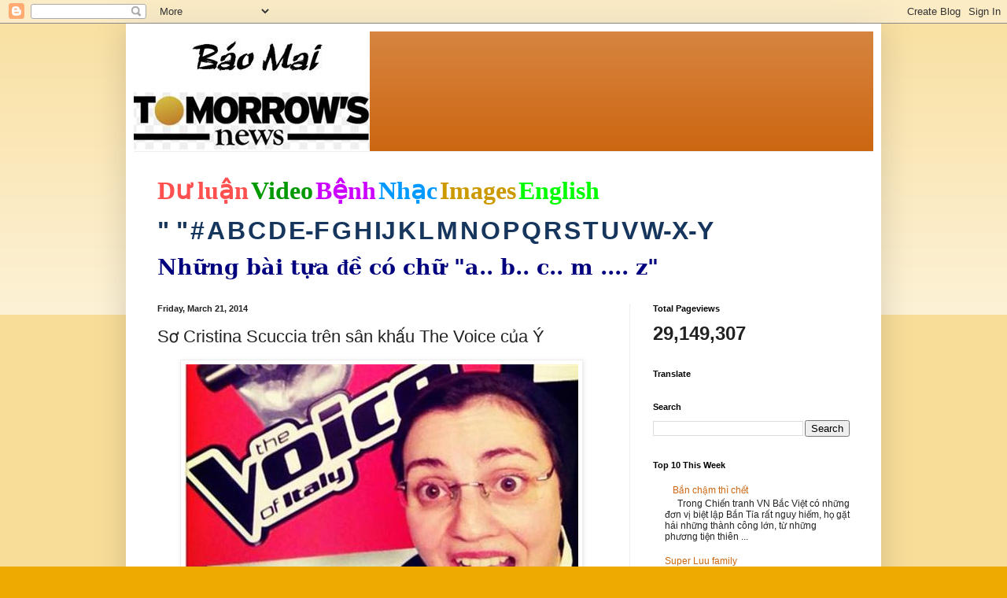

--- FILE ---
content_type: text/html; charset=UTF-8
request_url: https://baomai.blogspot.com/2014/03/so-cristina-scuccia-tren-san-khau-voice.html
body_size: 34132
content:
<!DOCTYPE html>
<html class='v2' dir='ltr' lang='en'>
<head>
<link href='https://www.blogger.com/static/v1/widgets/335934321-css_bundle_v2.css' rel='stylesheet' type='text/css'/>
<meta content='width=1100' name='viewport'/>
<meta content='text/html; charset=UTF-8' http-equiv='Content-Type'/>
<meta content='blogger' name='generator'/>
<link href='https://baomai.blogspot.com/favicon.ico' rel='icon' type='image/x-icon'/>
<link href='https://baomai.blogspot.com/2014/03/so-cristina-scuccia-tren-san-khau-voice.html' rel='canonical'/>
<link rel="alternate" type="application/atom+xml" title="BM - Atom" href="https://baomai.blogspot.com/feeds/posts/default" />
<link rel="alternate" type="application/rss+xml" title="BM - RSS" href="https://baomai.blogspot.com/feeds/posts/default?alt=rss" />
<link rel="service.post" type="application/atom+xml" title="BM - Atom" href="https://www.blogger.com/feeds/2213847690755515594/posts/default" />

<link rel="alternate" type="application/atom+xml" title="BM - Atom" href="https://baomai.blogspot.com/feeds/8401475656445746573/comments/default" />
<!--Can't find substitution for tag [blog.ieCssRetrofitLinks]-->
<link href='http://pppre.s3.amazonaws.com/371d4940d912fc92/c8ea4f30bd874f6982e5272039c8ae8d.jpg' rel='image_src'/>
<meta content='https://baomai.blogspot.com/2014/03/so-cristina-scuccia-tren-san-khau-voice.html' property='og:url'/>
<meta content='Sơ Cristina Scuccia trên sân khấu The Voice của Ý ' property='og:title'/>
<meta content='   Sơ Cristina Scuccia, 25 tuổi, thành viên của Dòng các chị em Ursuline Thánh Gia, đã xuất hiện trên sân khấu của chương trình The Voice tạ...' property='og:description'/>
<meta content='https://lh3.googleusercontent.com/blogger_img_proxy/AEn0k_ur-ngOez7SEJupJBZnIFtD2HxTbN2ew36RH7PcLVfceV2tU7j9tWwSkMJKhiLIjPx2tt4dr8njxP-W000AHr6B1hw6pARfx27Q9efzr4GY597UEGqMJau1DttlRALBGXujns4fHsiEEYQhK6CgEdUD0p0OznoN=w1200-h630-p-k-no-nu' property='og:image'/>
<title>BM: Sơ Cristina Scuccia trên sân khấu The Voice của Ý </title>
<style id='page-skin-1' type='text/css'><!--
/*
-----------------------------------------------
Blogger Template Style
Name:     Simple
Designer: Blogger
URL:      www.blogger.com
----------------------------------------------- */
/* Content
----------------------------------------------- */
body {
font: normal normal 12px Arial, Tahoma, Helvetica, FreeSans, sans-serif;
color: #222222;
background: #eeaa00 none repeat scroll top left;
padding: 0 40px 40px 40px;
}
html body .region-inner {
min-width: 0;
max-width: 100%;
width: auto;
}
h2 {
font-size: 22px;
}
a:link {
text-decoration:none;
color: #cc6611;
}
a:visited {
text-decoration:none;
color: #888888;
}
a:hover {
text-decoration:underline;
color: #ff9900;
}
.body-fauxcolumn-outer .fauxcolumn-inner {
background: transparent url(https://resources.blogblog.com/blogblog/data/1kt/simple/body_gradient_tile_light.png) repeat scroll top left;
_background-image: none;
}
.body-fauxcolumn-outer .cap-top {
position: absolute;
z-index: 1;
height: 400px;
width: 100%;
}
.body-fauxcolumn-outer .cap-top .cap-left {
width: 100%;
background: transparent url(https://resources.blogblog.com/blogblog/data/1kt/simple/gradients_light.png) repeat-x scroll top left;
_background-image: none;
}
.content-outer {
-moz-box-shadow: 0 0 40px rgba(0, 0, 0, .15);
-webkit-box-shadow: 0 0 5px rgba(0, 0, 0, .15);
-goog-ms-box-shadow: 0 0 10px #333333;
box-shadow: 0 0 40px rgba(0, 0, 0, .15);
margin-bottom: 1px;
}
.content-inner {
padding: 10px 10px;
}
.content-inner {
background-color: #ffffff;
}
/* Header
----------------------------------------------- */
.header-outer {
background: #cc6611 url(https://resources.blogblog.com/blogblog/data/1kt/simple/gradients_light.png) repeat-x scroll 0 -400px;
_background-image: none;
}
.Header h1 {
font: normal normal 60px Arial, Tahoma, Helvetica, FreeSans, sans-serif;
color: #ffffff;
text-shadow: 1px 2px 3px rgba(0, 0, 0, .2);
}
.Header h1 a {
color: #ffffff;
}
.Header .description {
font-size: 140%;
color: #ffffff;
}
.header-inner .Header .titlewrapper {
padding: 22px 30px;
}
.header-inner .Header .descriptionwrapper {
padding: 0 30px;
}
/* Tabs
----------------------------------------------- */
.tabs-inner .section:first-child {
border-top: 0 solid #eeeeee;
}
.tabs-inner .section:first-child ul {
margin-top: -0;
border-top: 0 solid #eeeeee;
border-left: 0 solid #eeeeee;
border-right: 0 solid #eeeeee;
}
.tabs-inner .widget ul {
background: #f5f5f5 url(https://resources.blogblog.com/blogblog/data/1kt/simple/gradients_light.png) repeat-x scroll 0 -800px;
_background-image: none;
border-bottom: 1px solid #eeeeee;
margin-top: 0;
margin-left: -30px;
margin-right: -30px;
}
.tabs-inner .widget li a {
display: inline-block;
padding: .6em 1em;
font: normal normal 14px Arial, Tahoma, Helvetica, FreeSans, sans-serif;
color: #999999;
border-left: 1px solid #ffffff;
border-right: 1px solid #eeeeee;
}
.tabs-inner .widget li:first-child a {
border-left: none;
}
.tabs-inner .widget li.selected a, .tabs-inner .widget li a:hover {
color: #000000;
background-color: #eeeeee;
text-decoration: none;
}
/* Columns
----------------------------------------------- */
.main-outer {
border-top: 0 solid #eeeeee;
}
.fauxcolumn-left-outer .fauxcolumn-inner {
border-right: 1px solid #eeeeee;
}
.fauxcolumn-right-outer .fauxcolumn-inner {
border-left: 1px solid #eeeeee;
}
/* Headings
----------------------------------------------- */
div.widget > h2,
div.widget h2.title {
margin: 0 0 1em 0;
font: normal bold 11px Arial, Tahoma, Helvetica, FreeSans, sans-serif;
color: #000000;
}
/* Widgets
----------------------------------------------- */
.widget .zippy {
color: #999999;
text-shadow: 2px 2px 1px rgba(0, 0, 0, .1);
}
.widget .popular-posts ul {
list-style: none;
}
/* Posts
----------------------------------------------- */
h2.date-header {
font: normal bold 11px Arial, Tahoma, Helvetica, FreeSans, sans-serif;
}
.date-header span {
background-color: transparent;
color: #222222;
padding: inherit;
letter-spacing: inherit;
margin: inherit;
}
.main-inner {
padding-top: 30px;
padding-bottom: 30px;
}
.main-inner .column-center-inner {
padding: 0 15px;
}
.main-inner .column-center-inner .section {
margin: 0 15px;
}
.post {
margin: 0 0 25px 0;
}
h3.post-title, .comments h4 {
font: normal normal 22px Arial, Tahoma, Helvetica, FreeSans, sans-serif;
margin: .75em 0 0;
}
.post-body {
font-size: 110%;
line-height: 1.4;
position: relative;
}
.post-body img, .post-body .tr-caption-container, .Profile img, .Image img,
.BlogList .item-thumbnail img {
padding: 2px;
background: #ffffff;
border: 1px solid #eeeeee;
-moz-box-shadow: 1px 1px 5px rgba(0, 0, 0, .1);
-webkit-box-shadow: 1px 1px 5px rgba(0, 0, 0, .1);
box-shadow: 1px 1px 5px rgba(0, 0, 0, .1);
}
.post-body img, .post-body .tr-caption-container {
padding: 5px;
}
.post-body .tr-caption-container {
color: #222222;
}
.post-body .tr-caption-container img {
padding: 0;
background: transparent;
border: none;
-moz-box-shadow: 0 0 0 rgba(0, 0, 0, .1);
-webkit-box-shadow: 0 0 0 rgba(0, 0, 0, .1);
box-shadow: 0 0 0 rgba(0, 0, 0, .1);
}
.post-header {
margin: 0 0 1.5em;
line-height: 1.6;
font-size: 90%;
}
.post-footer {
margin: 20px -2px 0;
padding: 5px 10px;
color: #666666;
background-color: #f9f9f9;
border-bottom: 1px solid #eeeeee;
line-height: 1.6;
font-size: 90%;
}
#comments .comment-author {
padding-top: 1.5em;
border-top: 1px solid #eeeeee;
background-position: 0 1.5em;
}
#comments .comment-author:first-child {
padding-top: 0;
border-top: none;
}
.avatar-image-container {
margin: .2em 0 0;
}
#comments .avatar-image-container img {
border: 1px solid #eeeeee;
}
/* Comments
----------------------------------------------- */
.comments .comments-content .icon.blog-author {
background-repeat: no-repeat;
background-image: url([data-uri]);
}
.comments .comments-content .loadmore a {
border-top: 1px solid #999999;
border-bottom: 1px solid #999999;
}
.comments .comment-thread.inline-thread {
background-color: #f9f9f9;
}
.comments .continue {
border-top: 2px solid #999999;
}
/* Accents
---------------------------------------------- */
.section-columns td.columns-cell {
border-left: 1px solid #eeeeee;
}
.blog-pager {
background: transparent none no-repeat scroll top center;
}
.blog-pager-older-link, .home-link,
.blog-pager-newer-link {
background-color: #ffffff;
padding: 5px;
}
.footer-outer {
border-top: 0 dashed #bbbbbb;
}
/* Mobile
----------------------------------------------- */
body.mobile  {
background-size: auto;
}
.mobile .body-fauxcolumn-outer {
background: transparent none repeat scroll top left;
}
.mobile .body-fauxcolumn-outer .cap-top {
background-size: 100% auto;
}
.mobile .content-outer {
-webkit-box-shadow: 0 0 3px rgba(0, 0, 0, .15);
box-shadow: 0 0 3px rgba(0, 0, 0, .15);
}
.mobile .tabs-inner .widget ul {
margin-left: 0;
margin-right: 0;
}
.mobile .post {
margin: 0;
}
.mobile .main-inner .column-center-inner .section {
margin: 0;
}
.mobile .date-header span {
padding: 0.1em 10px;
margin: 0 -10px;
}
.mobile h3.post-title {
margin: 0;
}
.mobile .blog-pager {
background: transparent none no-repeat scroll top center;
}
.mobile .footer-outer {
border-top: none;
}
.mobile .main-inner, .mobile .footer-inner {
background-color: #ffffff;
}
.mobile-index-contents {
color: #222222;
}
.mobile-link-button {
background-color: #cc6611;
}
.mobile-link-button a:link, .mobile-link-button a:visited {
color: #ffffff;
}
.mobile .tabs-inner .section:first-child {
border-top: none;
}
.mobile .tabs-inner .PageList .widget-content {
background-color: #eeeeee;
color: #000000;
border-top: 1px solid #eeeeee;
border-bottom: 1px solid #eeeeee;
}
.mobile .tabs-inner .PageList .widget-content .pagelist-arrow {
border-left: 1px solid #eeeeee;
}

--></style>
<style id='template-skin-1' type='text/css'><!--
body {
min-width: 960px;
}
.content-outer, .content-fauxcolumn-outer, .region-inner {
min-width: 960px;
max-width: 960px;
_width: 960px;
}
.main-inner .columns {
padding-left: 0;
padding-right: 310px;
}
.main-inner .fauxcolumn-center-outer {
left: 0;
right: 310px;
/* IE6 does not respect left and right together */
_width: expression(this.parentNode.offsetWidth -
parseInt("0") -
parseInt("310px") + 'px');
}
.main-inner .fauxcolumn-left-outer {
width: 0;
}
.main-inner .fauxcolumn-right-outer {
width: 310px;
}
.main-inner .column-left-outer {
width: 0;
right: 100%;
margin-left: -0;
}
.main-inner .column-right-outer {
width: 310px;
margin-right: -310px;
}
#layout {
min-width: 0;
}
#layout .content-outer {
min-width: 0;
width: 800px;
}
#layout .region-inner {
min-width: 0;
width: auto;
}
body#layout div.add_widget {
padding: 8px;
}
body#layout div.add_widget a {
margin-left: 32px;
}
--></style>
<link href='https://www.blogger.com/dyn-css/authorization.css?targetBlogID=2213847690755515594&amp;zx=38ee57ca-6e52-4e36-ad29-da6776eba4ee' media='none' onload='if(media!=&#39;all&#39;)media=&#39;all&#39;' rel='stylesheet'/><noscript><link href='https://www.blogger.com/dyn-css/authorization.css?targetBlogID=2213847690755515594&amp;zx=38ee57ca-6e52-4e36-ad29-da6776eba4ee' rel='stylesheet'/></noscript>
<meta name='google-adsense-platform-account' content='ca-host-pub-1556223355139109'/>
<meta name='google-adsense-platform-domain' content='blogspot.com'/>

<!-- data-ad-client=ca-pub-9901469605282314 -->

<link rel="stylesheet" href="https://fonts.googleapis.com/css2?display=swap&family=Josefin+Sans"></head>
<body class='loading variant-bold'>
<div class='navbar section' id='navbar' name='Navbar'><div class='widget Navbar' data-version='1' id='Navbar1'><script type="text/javascript">
    function setAttributeOnload(object, attribute, val) {
      if(window.addEventListener) {
        window.addEventListener('load',
          function(){ object[attribute] = val; }, false);
      } else {
        window.attachEvent('onload', function(){ object[attribute] = val; });
      }
    }
  </script>
<div id="navbar-iframe-container"></div>
<script type="text/javascript" src="https://apis.google.com/js/platform.js"></script>
<script type="text/javascript">
      gapi.load("gapi.iframes:gapi.iframes.style.bubble", function() {
        if (gapi.iframes && gapi.iframes.getContext) {
          gapi.iframes.getContext().openChild({
              url: 'https://www.blogger.com/navbar/2213847690755515594?po\x3d8401475656445746573\x26origin\x3dhttps://baomai.blogspot.com',
              where: document.getElementById("navbar-iframe-container"),
              id: "navbar-iframe"
          });
        }
      });
    </script><script type="text/javascript">
(function() {
var script = document.createElement('script');
script.type = 'text/javascript';
script.src = '//pagead2.googlesyndication.com/pagead/js/google_top_exp.js';
var head = document.getElementsByTagName('head')[0];
if (head) {
head.appendChild(script);
}})();
</script>
</div></div>
<div class='body-fauxcolumns'>
<div class='fauxcolumn-outer body-fauxcolumn-outer'>
<div class='cap-top'>
<div class='cap-left'></div>
<div class='cap-right'></div>
</div>
<div class='fauxborder-left'>
<div class='fauxborder-right'></div>
<div class='fauxcolumn-inner'>
</div>
</div>
<div class='cap-bottom'>
<div class='cap-left'></div>
<div class='cap-right'></div>
</div>
</div>
</div>
<div class='content'>
<div class='content-fauxcolumns'>
<div class='fauxcolumn-outer content-fauxcolumn-outer'>
<div class='cap-top'>
<div class='cap-left'></div>
<div class='cap-right'></div>
</div>
<div class='fauxborder-left'>
<div class='fauxborder-right'></div>
<div class='fauxcolumn-inner'>
</div>
</div>
<div class='cap-bottom'>
<div class='cap-left'></div>
<div class='cap-right'></div>
</div>
</div>
</div>
<div class='content-outer'>
<div class='content-cap-top cap-top'>
<div class='cap-left'></div>
<div class='cap-right'></div>
</div>
<div class='fauxborder-left content-fauxborder-left'>
<div class='fauxborder-right content-fauxborder-right'></div>
<div class='content-inner'>
<header>
<div class='header-outer'>
<div class='header-cap-top cap-top'>
<div class='cap-left'></div>
<div class='cap-right'></div>
</div>
<div class='fauxborder-left header-fauxborder-left'>
<div class='fauxborder-right header-fauxborder-right'></div>
<div class='region-inner header-inner'>
<div class='header section' id='header' name='Header'><div class='widget Header' data-version='1' id='Header1'>
<div id='header-inner'>
<a href='https://baomai.blogspot.com/' style='display: block'>
<img alt='BM' height='152px; ' id='Header1_headerimg' src='https://blogger.googleusercontent.com/img/b/R29vZ2xl/AVvXsEj9TtycBNnDVpQlpN33Jf9v9XW_1n-xWOkbK5e-M83WFvzY6ypLLnLv4FlrVeo39EQxIULK-hni_QZUxR7J4aB-ifsuCLetwvTLpsdiNSvZnm-ZI7u4S8qnQTn-xPBiHbKWYf2uL1K1xHQ/s1600/B%25C3%25A1o+Mai+Tomorrow%2527s+News.jpg' style='display: block' width='300px; '/>
</a>
</div>
</div></div>
</div>
</div>
<div class='header-cap-bottom cap-bottom'>
<div class='cap-left'></div>
<div class='cap-right'></div>
</div>
</div>
</header>
<div class='tabs-outer'>
<div class='tabs-cap-top cap-top'>
<div class='cap-left'></div>
<div class='cap-right'></div>
</div>
<div class='fauxborder-left tabs-fauxborder-left'>
<div class='fauxborder-right tabs-fauxborder-right'></div>
<div class='region-inner tabs-inner'>
<div class='tabs section' id='crosscol' name='Cross-Column'><div class='widget PageList' data-version='1' id='PageList1'>
<h2>Pages</h2>
<div class='widget-content'>
<ul>
</ul>
<div class='clear'></div>
</div>
</div><div class='widget Text' data-version='1' id='Text1'>
<h2 class='title'>BM</h2>
<div class='widget-content'>
<p class="MsoNormal" style="background: white; line-height: normal; margin-bottom: .0001pt; margin-bottom: 0in; mso-margin-top-alt: auto;"><span style="color: #222222; font-family: &quot;Arial&quot;,&quot;sans-serif&quot;; font-size: 24.0pt; mso-fareast-font-family: &quot;Times New Roman&quot;;"><a href="http://baomai.blogspot.com/2014/10/tham-do-du-luan.html"><b><span style="color: #ff5050; font-family: &quot;Calligraph421 BT&quot;; text-decoration-line: none;">D</span></b><b><span style="color: #ff5050; font-family: &quot;Times New Roman&quot;, serif; text-decoration-line: none;">ư</span></b><b><span style="color: #ff5050; font-family: &quot;Calligraph421 BT&quot;; text-decoration-line: none;"> lu</span></b><b><span style="color: #ff5050; font-family: &quot;Times New Roman&quot;, serif; text-decoration-line: none;">ậ</span></b><b><span style="color: #ff5050; font-family: &quot;Calligraph421 BT&quot;; text-decoration-line: none;">n</span></b></a></span><b><span style="color: #000066; font-family: &quot;Arial&quot;,&quot;sans-serif&quot;; font-size: 9.0pt; mso-fareast-font-family: &quot;Times New Roman&quot;;"> </span></b><span style="color: #222222; font-family: &quot;Arial&quot;,&quot;sans-serif&quot;; font-size: 24.0pt; mso-fareast-font-family: &quot;Times New Roman&quot;;"><a href="http://baomai.blogspot.com/2014/10/bam-tren-hinh-coi-video.html"><b><span style="color: #009900; font-family: &quot;Highlight LET&quot;; text-decoration-line: none;">Video</span></b></a></span><b><span style="color: #000066; font-family: &quot;Arial&quot;,&quot;sans-serif&quot;; font-size: 9.0pt; mso-fareast-font-family: &quot;Times New Roman&quot;;"> </span></b><span style="color: #222222; font-family: &quot;Arial&quot;,&quot;sans-serif&quot;; font-size: 24.0pt; mso-fareast-font-family: &quot;Times New Roman&quot;;"><a href="http://baomai.blogspot.com/2015/03/benh-hoi-ap-y-khoa.html"><b><span style="color: #cc00ff; font-family: &quot;Ruach LET&quot;; text-decoration-line: none;">B</span></b><b><span style="color: #cc00ff; font-family: &quot;Times New Roman&quot;, serif; text-decoration-line: none;">ệ</span></b><b><span style="color: #cc00ff; font-family: &quot;Ruach LET&quot;; text-decoration-line: none;">nh</span></b></a></span><b><span style="color: #000066; font-family: &quot;Arial&quot;,&quot;sans-serif&quot;; font-size: 9.0pt; mso-fareast-font-family: &quot;Times New Roman&quot;;"> </span></b><span style="color: #222222; font-family: &quot;Arial&quot;,&quot;sans-serif&quot;; font-size: 24.0pt; mso-fareast-font-family: &quot;Times New Roman&quot;;"><a href="http://baomai.blogspot.com/2012/03/nhac-viet_15.html"><b><span style="color: #0099ff; font-family: FangSong; text-decoration-line: none;">Nh</span></b><b><span style="color: #0099ff; font-family: &quot;Courier New&quot;; text-decoration-line: none;">ạ</span></b><b><span style="color: #0099ff; font-family: FangSong; text-decoration-line: none;">c</span></b></a></span><b><span style="color: #000066; font-family: &quot;Arial&quot;,&quot;sans-serif&quot;; font-size: 9.0pt; mso-fareast-font-family: &quot;Times New Roman&quot;;"> </span></b><span style="color: #222222; font-family: &quot;Arial&quot;,&quot;sans-serif&quot;; font-size: 24.0pt; mso-fareast-font-family: &quot;Times New Roman&quot;;"><a href="https://www.google.com/search?hl=en&amp;site=imghp&amp;tbm=isch&amp;source=hp&amp;biw=1076&amp;bih=603&amp;q=http%3A%2F%2Fbaomai.blogspot.com%2F&amp;oq=http%3A%2F%2Fbaomai.blogspot.com%2F&amp;gs_l=img.12..0i24.1574.1574.0.3595.1.1.0.0.0.0.74.74.1.1.0.msedr...0...1ac.2.64.img..0.1.73.mFQXx4CTfcA#imgdii=yda94zd5f7c9-M%3A%3Byda94zd5f7c9-M%3A%3B2DCiJR4mojfHBM%3A&amp;imgrc=yda94zd5f7c9-M%253A%3B37qHPwlRvlnujM%3Bhttp%253A%252F%252Fwww.baocalitoday.com%252Fuserfiles%252Fimage%252FNews_Pictures%252F2014%252F08-29-2014_Cali_Sat%252Fphan%252520van%252520khai%"><b><span style="color: #cc9900; font-family: &quot;Ruach LET&quot;; text-decoration-line: none;">Images</span></b></a></span><b><span style="color: #000066; font-family: &quot;Arial&quot;,&quot;sans-serif&quot;; font-size: 9.0pt; mso-fareast-font-family: &quot;Times New Roman&quot;;"> </span></b><span style="color: #222222; font-family: &quot;Arial&quot;,&quot;sans-serif&quot;; font-size: 24.0pt; mso-fareast-font-family: &quot;Times New Roman&quot;;"><a href="https://translate.google.com/translate?depth=1&amp;hl=en&amp;prev=search&amp;rurl=translate.google.com&amp;sl=vi&amp;u=http://baomai.blogspot.com/"><b><span style="color: lime; font-family: &quot;Lucida Handwriting&quot;; text-decoration-line: none;">English</span></b></a></span><span style="color: #222222; font-family: &quot;Arial&quot;,&quot;sans-serif&quot;; font-size: 9.0pt; mso-fareast-font-family: &quot;Times New Roman&quot;;"><o:p></o:p></span></p><p class="MsoNormal" style="background: white; line-height: normal; mso-margin-bottom-alt: auto; mso-margin-top-alt: auto;"><span style="color: #222222; font-family: &quot;Arial&quot;,&quot;sans-serif&quot;; font-size: 24.0pt; mso-fareast-font-family: &quot;Times New Roman&quot;;"><a href="http://baomai.blogspot.com/2012/03/tai-lieu-theo-mau-tu_2122.html"><b><span style="color: #17365d;">" "</span></b></a></span><b><span style="color: #17365d; font-family: &quot;Arial&quot;,&quot;sans-serif&quot;; font-size: 9.0pt; mso-fareast-font-family: &quot;Times New Roman&quot;;"> </span></b><span style="color: #222222; font-family: &quot;Arial&quot;,&quot;sans-serif&quot;; font-size: 24.0pt; mso-fareast-font-family: &quot;Times New Roman&quot;;"><a href="http://baomai.blogspot.com/2012/03/tai-lieu-theo-mau-tu_09.html"><b><span style="color: #17365d; text-decoration-line: none;">#</span></b></a></span><b><span style="color: #17365d; font-family: &quot;Arial&quot;,&quot;sans-serif&quot;; font-size: 9.0pt; mso-fareast-font-family: &quot;Times New Roman&quot;;"> </span></b><span style="color: #222222; font-family: &quot;Arial&quot;,&quot;sans-serif&quot;; font-size: 24.0pt; mso-fareast-font-family: &quot;Times New Roman&quot;;"><a href="http://baomai.blogspot.com/2012/03/tai-lieu-theo-mau-tu.html"><b><span style="color: #17365d; text-decoration-line: none;">A</span></b></a></span><b><span style="color: #17365d; font-family: &quot;Arial&quot;,&quot;sans-serif&quot;; font-size: 9.0pt; mso-fareast-font-family: &quot;Times New Roman&quot;;"> </span></b><span style="color: #222222; font-family: &quot;Arial&quot;,&quot;sans-serif&quot;; font-size: 24.0pt; mso-fareast-font-family: &quot;Times New Roman&quot;;"><a href="http://baomai.blogspot.com/2012/03/tai-lieu-theo-mau-tu-b.html"><b><span style="color: #17365d; text-decoration-line: none;">B</span></b></a></span><b><span style="color: #17365d; font-family: &quot;Arial&quot;,&quot;sans-serif&quot;; font-size: 9.0pt; mso-fareast-font-family: &quot;Times New Roman&quot;;"> </span></b><span style="color: #222222; font-family: &quot;Arial&quot;,&quot;sans-serif&quot;; font-size: 24.0pt; mso-fareast-font-family: &quot;Times New Roman&quot;;"><a href="http://baomai.blogspot.com/2012/03/tai-lieu-theo-mau-tu-c.html"><b><span style="color: #17365d; text-decoration-line: none;">C</span></b></a></span><b><span style="color: #17365d; font-family: &quot;Arial&quot;,&quot;sans-serif&quot;; font-size: 9.0pt; mso-fareast-font-family: &quot;Times New Roman&quot;;"> </span></b><span style="color: #222222; font-family: &quot;Arial&quot;,&quot;sans-serif&quot;; font-size: 24.0pt; mso-fareast-font-family: &quot;Times New Roman&quot;;"><a href="http://baomai.blogspot.com/2012/03/tai-lieu-theo-mau-tu-d.html"><b><span style="color: #17365d; text-decoration-line: none;">D</span></b></a></span><b><span style="color: #17365d; font-family: &quot;Arial&quot;,&quot;sans-serif&quot;; font-size: 9.0pt; mso-fareast-font-family: &quot;Times New Roman&quot;;"> </span></b><span style="color: #222222; font-family: &quot;Arial&quot;,&quot;sans-serif&quot;; font-size: 24.0pt; mso-fareast-font-family: &quot;Times New Roman&quot;;"><a href="http://baomai.blogspot.com/2012/03/tai-lieu-theo-mau-tu-e-f.html"><b><span style="color: #17365d; text-decoration-line: none;">E-F</span></b></a></span><b><span style="color: #17365d; font-family: &quot;Arial&quot;,&quot;sans-serif&quot;; font-size: 9.0pt; mso-fareast-font-family: &quot;Times New Roman&quot;;"> </span></b><span style="color: #222222; font-family: &quot;Arial&quot;,&quot;sans-serif&quot;; font-size: 24.0pt; mso-fareast-font-family: &quot;Times New Roman&quot;;"><a href="http://baomai.blogspot.com/2012/03/tai-lieu-theo-mau-tu-g.html"><b><span style="color: #17365d; text-decoration-line: none;">G</span></b></a></span><b><span style="color: #17365d; font-family: &quot;Arial&quot;,&quot;sans-serif&quot;; font-size: 9.0pt; mso-fareast-font-family: &quot;Times New Roman&quot;;"> </span></b><span style="color: #222222; font-family: &quot;Arial&quot;,&quot;sans-serif&quot;; font-size: 24.0pt; mso-fareast-font-family: &quot;Times New Roman&quot;;"><a href="http://baomai.blogspot.com/2012/03/tai-lieu-theo-mau-tu-h.html"><b><span style="color: #17365d; text-decoration-line: none;">H</span></b></a></span><b><span style="color: #17365d; font-family: &quot;Arial&quot;,&quot;sans-serif&quot;; font-size: 9.0pt; mso-fareast-font-family: &quot;Times New Roman&quot;;"> </span></b><span style="color: #222222; font-family: &quot;Arial&quot;,&quot;sans-serif&quot;; font-size: 24.0pt; mso-fareast-font-family: &quot;Times New Roman&quot;;"><a href="http://baomai.blogspot.com/2012/03/tai-lieu-theo-mau-tu-i-j.html"><b><span style="color: #17365d; text-decoration-line: none;">I</span></b></a><a href="http://baomai.blogspot.com/2012/03/tai-lieu-theo-mau-tu-i-j.html"><b><span style="color: #17365d; text-decoration-line: none;">J</span></b></a></span><b><span style="color: #17365d; font-family: &quot;Arial&quot;,&quot;sans-serif&quot;; font-size: 9.0pt; mso-fareast-font-family: &quot;Times New Roman&quot;;"> </span></b><span style="color: #222222; font-family: &quot;Arial&quot;,&quot;sans-serif&quot;; font-size: 24.0pt; mso-fareast-font-family: &quot;Times New Roman&quot;;"><a href="http://baomai.blogspot.com/2012/03/tai-lieu-theo-mau-tu-k.html"><b><span style="color: #17365d; text-decoration-line: none;">K</span></b></a></span><b><span style="color: #17365d; font-family: &quot;Arial&quot;,&quot;sans-serif&quot;; font-size: 9.0pt; mso-fareast-font-family: &quot;Times New Roman&quot;;"> </span></b><span style="color: #222222; font-family: &quot;Arial&quot;,&quot;sans-serif&quot;; font-size: 24.0pt; mso-fareast-font-family: &quot;Times New Roman&quot;;"><a href="http://baomai.blogspot.com/2012/03/tai-lieu-theo-mau-tu-l.html"><b><span style="color: #17365d; text-decoration-line: none;">L</span></b></a></span><b><span style="color: #17365d; font-family: &quot;Arial&quot;,&quot;sans-serif&quot;; font-size: 9.0pt; mso-fareast-font-family: &quot;Times New Roman&quot;;"> </span></b><span style="color: #222222; font-family: &quot;Arial&quot;,&quot;sans-serif&quot;; font-size: 24.0pt; mso-fareast-font-family: &quot;Times New Roman&quot;;"><a href="http://baomai.blogspot.com/2012/03/tai-lieu-theo-mau-tu-m.html"><b><span style="color: #17365d; text-decoration-line: none;">M</span></b></a></span><b><span style="color: #17365d; font-family: &quot;Arial&quot;,&quot;sans-serif&quot;; font-size: 9.0pt; mso-fareast-font-family: &quot;Times New Roman&quot;;"> </span></b><span style="color: #222222; font-family: &quot;Arial&quot;,&quot;sans-serif&quot;; font-size: 24.0pt; mso-fareast-font-family: &quot;Times New Roman&quot;;"><a href="http://baomai.blogspot.com/2012/03/tai-lieu-theo-mau-tu-n.html"><b><span style="color: #17365d; text-decoration-line: none;">N</span></b></a></span><b><span style="color: #17365d; font-family: &quot;Arial&quot;,&quot;sans-serif&quot;; font-size: 9.0pt; mso-fareast-font-family: &quot;Times New Roman&quot;;"> </span></b><span style="color: #222222; font-family: &quot;Arial&quot;,&quot;sans-serif&quot;; font-size: 24.0pt; mso-fareast-font-family: &quot;Times New Roman&quot;;"><a href="http://baomai.blogspot.com/2012/03/tai-lieu-theo-mau-tu-o.html"><b><span style="color: #17365d; text-decoration-line: none;">O</span></b></a></span><b><span style="color: #17365d; font-family: &quot;Arial&quot;,&quot;sans-serif&quot;; font-size: 9.0pt; mso-fareast-font-family: &quot;Times New Roman&quot;;"> </span></b><span style="color: #222222; font-family: &quot;Arial&quot;,&quot;sans-serif&quot;; font-size: 24.0pt; mso-fareast-font-family: &quot;Times New Roman&quot;;"><a href="http://baomai.blogspot.com/2012/03/tai-lieu-theo-mau-tu-p.html"><b><span style="color: #17365d; text-decoration-line: none;">P</span></b></a></span><b><span style="color: #17365d; font-family: &quot;Arial&quot;,&quot;sans-serif&quot;; font-size: 9.0pt; mso-fareast-font-family: &quot;Times New Roman&quot;;"> </span></b><span style="color: #222222; font-family: &quot;Arial&quot;,&quot;sans-serif&quot;; font-size: 24.0pt; mso-fareast-font-family: &quot;Times New Roman&quot;;"><a href="http://baomai.blogspot.com/2012/03/tai-lieu-theo-mau-tu-q.html"><b><span style="color: #17365d; text-decoration-line: none;">Q</span></b></a></span><b><span style="color: #17365d; font-family: &quot;Arial&quot;,&quot;sans-serif&quot;; font-size: 9.0pt; mso-fareast-font-family: &quot;Times New Roman&quot;;"> </span></b><span style="color: #222222; font-family: &quot;Arial&quot;,&quot;sans-serif&quot;; font-size: 24.0pt; mso-fareast-font-family: &quot;Times New Roman&quot;;"><a href="http://baomai.blogspot.com/2012/03/tai-lieu-theo-mau-tu-r.html"><b><span style="color: #17365d; text-decoration-line: none;">R</span></b></a></span><b><span style="color: #17365d; font-family: &quot;Arial&quot;,&quot;sans-serif&quot;; font-size: 9.0pt; mso-fareast-font-family: &quot;Times New Roman&quot;;"> </span></b><span style="color: #222222; font-family: &quot;Arial&quot;,&quot;sans-serif&quot;; font-size: 24.0pt; mso-fareast-font-family: &quot;Times New Roman&quot;;"><a href="http://baomai.blogspot.com/2012/03/tai-lieu-theo-mau-tu-s.html"><b><span style="color: #17365d; text-decoration-line: none;">S</span></b></a></span><b><span style="color: #17365d; font-family: &quot;Arial&quot;,&quot;sans-serif&quot;; font-size: 9.0pt; mso-fareast-font-family: &quot;Times New Roman&quot;;"> </span></b><span style="color: #222222; font-family: &quot;Arial&quot;,&quot;sans-serif&quot;; font-size: 24.0pt; mso-fareast-font-family: &quot;Times New Roman&quot;;"><a href="http://baomai.blogspot.com/2012/03/tai-lieu-theo-mau-tu-t.html"><b><span style="color: #17365d; text-decoration-line: none;">T</span></b></a></span><b><span style="color: #17365d; font-family: &quot;Arial&quot;,&quot;sans-serif&quot;; font-size: 9.0pt; mso-fareast-font-family: &quot;Times New Roman&quot;;"> </span></b><span style="color: #222222; font-family: &quot;Arial&quot;,&quot;sans-serif&quot;; font-size: 24.0pt; mso-fareast-font-family: &quot;Times New Roman&quot;;"><a href="http://baomai.blogspot.com/2012/03/tai-lieu-theo-mau-tu-u.html"><b><span style="color: #17365d; text-decoration-line: none;">U</span></b></a></span><b><span style="color: #17365d; font-family: &quot;Arial&quot;,&quot;sans-serif&quot;; font-size: 9.0pt; mso-fareast-font-family: &quot;Times New Roman&quot;;"> </span></b><span style="color: #222222; font-family: &quot;Arial&quot;,&quot;sans-serif&quot;; font-size: 24.0pt; mso-fareast-font-family: &quot;Times New Roman&quot;;"><a href="http://baomai.blogspot.com/2012/03/tai-lieu-theo-mau-tu-v.html"><b><span style="color: #17365d; text-decoration-line: none;">V</span></b></a></span><b><span style="color: #17365d; font-family: &quot;Arial&quot;,&quot;sans-serif&quot;; font-size: 9.0pt; mso-fareast-font-family: &quot;Times New Roman&quot;;"> </span></b><span style="color: #222222; font-family: &quot;Arial&quot;,&quot;sans-serif&quot;; font-size: 24.0pt; mso-fareast-font-family: &quot;Times New Roman&quot;;"><a href="http://baomai.blogspot.com/2012/03/tai-lieu-theo-mau-tu-w-x-y.html"><b><span style="color: #17365d; text-decoration-line: none;">W-X-Y</span></b></a></span><span style="color: #222222; font-family: &quot;Arial&quot;,&quot;sans-serif&quot;; font-size: 9.0pt; mso-fareast-font-family: &quot;Times New Roman&quot;;"><o:p></o:p></span></p><p class="MsoNormal" style="background: white; line-height: normal; margin-bottom: .0001pt; margin-bottom: 0in; mso-margin-top-alt: auto;">    </p><p class="MsoNormal" style="background: white; line-height: normal; margin-bottom: .0001pt; margin-bottom: 0in; margin-left: 0in; margin-right: 0in; margin-top: 9.0pt; mso-outline-level: 3;"><b><span style="color: #984807; font-family: &quot;Lucida Bright&quot;,&quot;serif&quot;; font-size: 20.0pt; mso-bidi-font-family: Aparajita; mso-fareast-font-family: &quot;Times New Roman&quot;; mso-style-textfill-fill-alpha: 100.0%; mso-style-textfill-fill-color: #984807; mso-style-textfill-fill-colortransforms: lumm=50000; mso-style-textfill-fill-themecolor: accent6; mso-themecolor: accent6; mso-themeshade: 128;"><a href="https://baomai.blogspot.com/2018/04/nhung-bai-tua-e-co-chu-b-c-m-z.html"><span style="color: #00007f; mso-style-textfill-fill-alpha: 100.0%; mso-style-textfill-fill-color: #00007F; mso-style-textfill-fill-colortransforms: lumm=50000; mso-style-textfill-fill-themecolor: hyperlink; mso-themecolor: hyperlink; mso-themeshade: 128;">Nh</span><span style="color: #00007f; font-family: &quot;Times New Roman&quot;,&quot;serif&quot;; mso-style-textfill-fill-alpha: 100.0%; mso-style-textfill-fill-color: #00007F; mso-style-textfill-fill-colortransforms: lumm=50000; mso-style-textfill-fill-themecolor: hyperlink; mso-themecolor: hyperlink; mso-themeshade: 128;">ữ</span><span style="color: #00007f; mso-style-textfill-fill-alpha: 100.0%; mso-style-textfill-fill-color: #00007F; mso-style-textfill-fill-colortransforms: lumm=50000; mso-style-textfill-fill-themecolor: hyperlink; mso-themecolor: hyperlink; mso-themeshade: 128;">ng bài t</span><span style="color: #00007f; font-family: &quot;Times New Roman&quot;,&quot;serif&quot;; mso-style-textfill-fill-alpha: 100.0%; mso-style-textfill-fill-color: #00007F; mso-style-textfill-fill-colortransforms: lumm=50000; mso-style-textfill-fill-themecolor: hyperlink; mso-themecolor: hyperlink; mso-themeshade: 128;">ự</span><span style="color: #00007f; mso-style-textfill-fill-alpha: 100.0%; mso-style-textfill-fill-color: #00007F; mso-style-textfill-fill-colortransforms: lumm=50000; mso-style-textfill-fill-themecolor: hyperlink; mso-themecolor: hyperlink; mso-themeshade: 128;">a </span><span style="color: #00007f; font-family: &quot;Times New Roman&quot;,&quot;serif&quot;; mso-style-textfill-fill-alpha: 100.0%; mso-style-textfill-fill-color: #00007F; mso-style-textfill-fill-colortransforms: lumm=50000; mso-style-textfill-fill-themecolor: hyperlink; mso-themecolor: hyperlink; mso-themeshade: 128;">đề</span><span style="color: #00007f; mso-style-textfill-fill-alpha: 100.0%; mso-style-textfill-fill-color: #00007F; mso-style-textfill-fill-colortransforms: lumm=50000; mso-style-textfill-fill-themecolor: hyperlink; mso-themecolor: hyperlink; mso-themeshade: 128;"> có ch</span><span style="color: #00007f; font-family: &quot;Times New Roman&quot;,&quot;serif&quot;; mso-style-textfill-fill-alpha: 100.0%; mso-style-textfill-fill-color: #00007F; mso-style-textfill-fill-colortransforms: lumm=50000; mso-style-textfill-fill-themecolor: hyperlink; mso-themecolor: hyperlink; mso-themeshade: 128;">ữ</span><span style="color: #00007f; mso-style-textfill-fill-alpha: 100.0%; mso-style-textfill-fill-color: #00007F; mso-style-textfill-fill-colortransforms: lumm=50000; mso-style-textfill-fill-themecolor: hyperlink; mso-themecolor: hyperlink; mso-themeshade: 128;"> "a.. b.. c.. m .... z"</span></a><o:p></o:p></span></b></p><div face="&quot;" size="3" style="font-family: georgia, serif; font-style: normal; font-weight: normal; line-height: normal;"><div style="font-weight: normal;"><div style="font-weight: normal;"></div></div></div>
</div>
<div class='clear'></div>
</div></div>
<div class='tabs no-items section' id='crosscol-overflow' name='Cross-Column 2'></div>
</div>
</div>
<div class='tabs-cap-bottom cap-bottom'>
<div class='cap-left'></div>
<div class='cap-right'></div>
</div>
</div>
<div class='main-outer'>
<div class='main-cap-top cap-top'>
<div class='cap-left'></div>
<div class='cap-right'></div>
</div>
<div class='fauxborder-left main-fauxborder-left'>
<div class='fauxborder-right main-fauxborder-right'></div>
<div class='region-inner main-inner'>
<div class='columns fauxcolumns'>
<div class='fauxcolumn-outer fauxcolumn-center-outer'>
<div class='cap-top'>
<div class='cap-left'></div>
<div class='cap-right'></div>
</div>
<div class='fauxborder-left'>
<div class='fauxborder-right'></div>
<div class='fauxcolumn-inner'>
</div>
</div>
<div class='cap-bottom'>
<div class='cap-left'></div>
<div class='cap-right'></div>
</div>
</div>
<div class='fauxcolumn-outer fauxcolumn-left-outer'>
<div class='cap-top'>
<div class='cap-left'></div>
<div class='cap-right'></div>
</div>
<div class='fauxborder-left'>
<div class='fauxborder-right'></div>
<div class='fauxcolumn-inner'>
</div>
</div>
<div class='cap-bottom'>
<div class='cap-left'></div>
<div class='cap-right'></div>
</div>
</div>
<div class='fauxcolumn-outer fauxcolumn-right-outer'>
<div class='cap-top'>
<div class='cap-left'></div>
<div class='cap-right'></div>
</div>
<div class='fauxborder-left'>
<div class='fauxborder-right'></div>
<div class='fauxcolumn-inner'>
</div>
</div>
<div class='cap-bottom'>
<div class='cap-left'></div>
<div class='cap-right'></div>
</div>
</div>
<!-- corrects IE6 width calculation -->
<div class='columns-inner'>
<div class='column-center-outer'>
<div class='column-center-inner'>
<div class='main section' id='main' name='Main'><div class='widget Blog' data-version='1' id='Blog1'>
<div class='blog-posts hfeed'>

          <div class="date-outer">
        
<h2 class='date-header'><span>Friday, March 21, 2014</span></h2>

          <div class="date-posts">
        
<div class='post-outer'>
<div class='post hentry uncustomized-post-template' itemprop='blogPost' itemscope='itemscope' itemtype='http://schema.org/BlogPosting'>
<meta content='http://pppre.s3.amazonaws.com/371d4940d912fc92/c8ea4f30bd874f6982e5272039c8ae8d.jpg' itemprop='image_url'/>
<meta content='2213847690755515594' itemprop='blogId'/>
<meta content='8401475656445746573' itemprop='postId'/>
<a name='8401475656445746573'></a>
<h3 class='post-title entry-title' itemprop='name'>
Sơ Cristina Scuccia trên sân khấu The Voice của Ý 
</h3>
<div class='post-header'>
<div class='post-header-line-1'></div>
</div>
<div class='post-body entry-content' id='post-body-8401475656445746573' itemprop='description articleBody'>
<div style="text-align: center;">
<img alt="image" border="0" height="455" src="https://lh3.googleusercontent.com/blogger_img_proxy/AEn0k_ur-ngOez7SEJupJBZnIFtD2HxTbN2ew36RH7PcLVfceV2tU7j9tWwSkMJKhiLIjPx2tt4dr8njxP-W000AHr6B1hw6pARfx27Q9efzr4GY597UEGqMJau1DttlRALBGXujns4fHsiEEYQhK6CgEdUD0p0OznoN=s0-d" width="500">
</div>
<span style="color: maroon; font-family: Tahoma; font-size: 11.0pt; mso-ansi-language: EN-US; mso-bidi-language: AR-SA; mso-fareast-font-family: &quot;Times New Roman&quot;; mso-fareast-language: EN-US;">Sơ Cristina Scuccia, 25 tuổi,
thành viên của Dòng các chị em Ursuline Thánh Gia, đã xuất hiện trên sân khấu của
chương trình The Voice tại Ý.</span><br />
<span style="color: maroon; font-family: Tahoma; font-size: 11.0pt; mso-ansi-language: EN-US; mso-bidi-language: AR-SA; mso-fareast-font-family: &quot;Times New Roman&quot;; mso-fareast-language: EN-US;"><br /></span>
<br />
<div class="MsoNormal">
<span style="color: maroon; font-family: Tahoma; font-size: 11.0pt;">Giọng
ca của sơ Cristina đã làm 4 vị giám khảo của chương trình The Voice nhanh chóng
bấm nút quay lại và họ thật sự ngỡ ngàng khi thấy trang phục của thí sinh đặc
biệt này.<o:p></o:p></span></div>
<div class="MsoNormal">
<br /></div>
<div class="MsoNormal">
<span style="color: maroon; font-family: Tahoma; font-size: 11.0pt;">Thông
thường các vị giám khảo sẽ quay lưng không nhìn thí sinh và chỉ quay lại khi bị
chinh phục bởi giọng ca của thí sinh.<o:p></o:p></span></div>
<div class="MsoNormal">
<br /></div>
<div class="MsoNormal" style="text-align: center;">
<img alt="image" border="0" height="297" src="https://lh3.googleusercontent.com/blogger_img_proxy/AEn0k_tVg2dqOsXlatY3vG2E5L9ZNyRc6GTBa-oBQtKjBZE5pFSSObDTrie8vklBXXRKJjF7VEC4_dhWmgvWRQVWu5chZlhpmhYNCCqcf1Hk9JN9blPBY_RIzBTjE-MzNjtEPp6ePm8sTutMg2sMjjuE8khvYvdSjTQ=s0-d" width="500">
</div>
<div class="MsoNormal">
<span style="color: maroon; font-family: Tahoma; font-size: 11.0pt;">Khi
các giám khảo quay lại nhìn sơ Cristina, họ đã không tin vào mắt mình khi thấy
một nữ tu trẻ đang hát &#8220;No One&#8221;, bài hát ruột của Alicia Keys.<o:p></o:p></span></div>
<div class="MsoNormal">
<br /></div>
<div class="MsoNormal">
<span style="color: maroon; font-family: Tahoma; font-size: 11.0pt;">Là
một người gốc <st1:state w:st="on"><st1:place w:st="on">Sicily</st1:place></st1:state>,
sơ Cristina đã đến tham dự buổi biểu diễn cùng với 4 sơ trong cộng đoàn và bố mẹ
của mình.<o:p></o:p></span></div>
<div class="MsoNormal">
<br /></div>
<div class="MsoNormal">
<span style="color: maroon; font-family: Tahoma; font-size: 11.0pt;">Bốn
vị giám khảo là những ca sĩ nổi tiếng của Ý, đó là Raffaella Carra, J-Ax,
Noemi, và Piero Pelu.<o:p></o:p></span></div>
<div class="MsoNormal">
<br /></div>
<div class="MsoNormal" style="text-align: center;">
<img alt="image" border="0" height="274" src="https://lh3.googleusercontent.com/blogger_img_proxy/AEn0k_tQEAcJyjUwqtuDZOvUhyoXQE3gE2KUg5_95ieLRAFnqpkocmDTtyNTDbs1LS8BE0f8NwL-VwadKV_Yr1Oy4qYWYGGAGICXVPtSD_CTaGhBvP6uT-Xvy06I6uU4GwfSVX-JlKKX_A-jLbNGbSMgvv6lD2M6USE7=s0-d" width="500">
</div>
<div class="MsoNormal">
<span style="color: maroon; font-family: Tahoma; font-size: 11.0pt;">Sau
khi nghe sơ Cristina hát, Carra đã hỏi sơ rằng sơ có thật là một nữ tu không và
tại sao sơ chọn tham gia cuộc thi này.<o:p></o:p></span></div>
<div class="MsoNormal">
<br /></div>
<div class="MsoNormal">
<span style="color: maroon; font-family: Tahoma; font-size: 11.0pt;">&#8220;Vâng,
tôi đích thực là một nữ tu,&#8221; sơ Cristina trả lời.<o:p></o:p></span></div>
<div class="MsoNormal">
<br /></div>
<div class="MsoNormal">
<span style="color: maroon; font-family: Tahoma; font-size: 11.0pt;">&#8220;Tôi
đến đây bởi vì tôi có một món quà và tôi muốn chia sẻ món quà đó. Tôi đến đây để
loan báo Tin Mừng.&#8221;<o:p></o:p></span></div>
<div class="MsoNormal">
<br /></div>
<div class="MsoNormal">
<span style="color: maroon; font-family: Tahoma; font-size: 11.0pt;">Theo
luật chơi, khi một thí sinh nhận được sự ủng hộ của ban giám khảo, người đó sẽ
có quyền chọn tham gia đội của một vị giám khảo bất kỳ.<o:p></o:p></span></div>
<div class="MsoNormal">
<br /></div>
<div class="MsoNormal">
<span style="color: maroon; font-family: Tahoma; font-size: 11.0pt;">Sơ
Cristina đã chọn J-Ax &#8220;bởi vì tôi đã tự hứa rằng khi các giám khảo quay lại,
tôi sẽ chọn người đầu tiên.&#8221;<o:p></o:p></span></div>
<div class="MsoNormal">
<br /></div>
<span style="color: maroon; font-family: Tahoma; font-size: 11.0pt; mso-ansi-language: EN-US; mso-bidi-language: AR-SA; mso-fareast-font-family: &quot;Times New Roman&quot;; mso-fareast-language: EN-US;">J-Ax đã thật sự xúc động khi nhìn thấy sơ Cristina. Anh nói rằng anh cảm
thấy rất vui vì được thí sinh nổi tiếng nhất trong chương trình hôm nay chọn.</span><br />
<span style="color: maroon; font-family: Tahoma; font-size: 11.0pt; mso-ansi-language: EN-US; mso-bidi-language: AR-SA; mso-fareast-font-family: &quot;Times New Roman&quot;; mso-fareast-language: EN-US;"><br /></span>
<br />
<div style="text-align: center;">
<img alt="image" border="0" height="310" src="https://lh3.googleusercontent.com/blogger_img_proxy/AEn0k_utgi5lNTGHszRW4chGt7N5TEHrGaepLDMaqxKjMM8VqfBct8AcU2h5bmdEte4lubbukCT7XClUhg4p0KXWBIZxTu5GNBc05T2hayywmwtB4aGx2jkb3NWMrOFnNN6dV00b8FkEwfJczQvFA2USdOxzmHhtAxnH=s0-d" width="500">
</div>
<div class="MsoNormal">
<span style="color: maroon; font-family: Tahoma; font-size: 11.0pt;">Đức
Hồng y Gianfranco Ravasi, Chủ tịch Hội đồng Giáo hoàng về Văn hóa, đã viết một
tin nhắn bình luận về việc sơ Cristina chia sẻ tài năng của mình với công chúng
Italia trên twinter của ngài hôm thứ năm rằng: &#8220;Mỗi người trong anh em phải
dùng ơn Chúa ban cho mình để phục vụ kẻ khác (1 Phêrô 4:10)&#8221;<o:p></o:p></span></div>
<div class="MsoNormal">
<br /></div>
<div class="MsoNormal" style="text-align: center;">
<a href="https://www.youtube.com/watch?v=TpaQYSd75Ak#t=217"><img alt="image" border="0" height="381" src="https://lh3.googleusercontent.com/blogger_img_proxy/AEn0k_tyX6Nr1-hRR4kAqPqsuYx3S8UHn1MA2QckKJ66Xczy1ebE8UOBhUF9iSvsk-m7z5F8_-B8rMo5zzTNqOKEmdRZCTlbFztcTvF20UC7IKhKLskrMi5AwuoIDEpDoSGn48C0Vvd1svn2t0cMyHp4LcI9eTupbrIP=s0-d" width="500"></a><br />
<br /></div>
<div class="MsoNormal" style="text-align: center;">
<br /></div>
<div class="MsoNormal" style="text-align: center;">
<span style="color: blue; font-size: large;"><a href="https://www.youtube.com/watch?v=TpaQYSd75Ak#t=217">https://www.youtube.com/watch?v=TpaQYSd75Ak#t=217</a></span></div>
<div class="MsoNormal">
<br /></div>
<br />
<div class="MsoNormal">
<span style="color: #333399; font-family: Tahoma; font-size: 11.0pt;">Chỉnh
Trần, S.J.,&nbsp;SJVN 21.03.2014/&nbsp;Catholic News Agency</span><span style="color: maroon; font-family: Tahoma; font-size: 11.0pt;"><o:p></o:p></span></div>
<div class="MsoNormal">
<span style="color: #333399; font-family: Tahoma; font-size: 11.0pt;"><br /></span></div>
<div class="MsoNormal">
<span style="color: #333399; font-family: Tahoma; font-size: 11.0pt;"><br /></span></div>
<div class="MsoNormal" style="text-align: center;">
<img alt="image" src="https://lh3.googleusercontent.com/blogger_img_proxy/AEn0k_tEskXfU73rofPxCap1b9QyVZx4CDEZvEV2WeOpDhQHww6d8ADBgIlg08WlkJLGpsFuhbCJdYR7F8CQEtR3o0OBvW1EVE-q6c3MSP4cvOGhchlLQe61HH9A8ljjMJtnzDjglyE7D-TyBEkPG2iepxsI_uwtF2Y=s0-d"></div>
<div class="MsoNormal">
<br /></div>
<table border="0" cellpadding="0" cellspacing="0" style="border-collapse: collapse; width: 544px;" x:str="">
 <colgroup><col style="mso-width-alt: 19894; mso-width-source: userset; width: 408pt;" width="544"></col>
 </colgroup><tbody>
<tr height="29" style="height: 21.95pt; mso-height-source: userset;">
  <td align="left" class="xl24" height="29" style="height: 21.95pt; width: 408pt;" width="544"><a href="http://baomai.blogspot.com/2014/03/gia-hoa-lu.html"><span style="color: #333399; font-family: Tahoma, sans-serif; font-size: 14.0pt; mso-font-charset: 0;">Già hóa lú?</span></a></td>
 </tr>
<tr height="29" style="height: 21.95pt; mso-height-source: userset;">
  <td align="left" class="xl24" height="29" style="height: 21.95pt; width: 408pt;" width="544"><a href="http://baomai.blogspot.com/2014/03/khong-co-toa-let-thi-khong-co-co-dau.html"><span style="color: #333399; font-family: Tahoma, sans-serif; font-size: 14.0pt; mso-font-charset: 0;">Không có toa-lét thì không có cô dâu</span></a></td>
 </tr>
<tr height="29" style="height: 21.95pt; mso-height-source: userset;">
  <td align="left" class="xl24" height="29" style="height: 21.95pt; width: 408pt;" width="544"><a href="http://baomai.blogspot.com/2014/03/hai-khung-troi.html"><span style="color: #333399; font-family: Tahoma, sans-serif; font-size: 14.0pt; mso-font-charset: 0;">Hai khung trời...</span></a></td>
 </tr>
<tr height="29" style="height: 21.95pt; mso-height-source: userset;">
  <td align="left" class="xl24" height="29" style="height: 21.95pt; width: 408pt;" width="544"><a href="http://baomai.blogspot.com/2014/03/inh-kien-thieu-so-guong-mau-mot-van-e.html"><span style="color: #333399; font-family: Tahoma, sans-serif; font-size: 14.0pt; mso-font-charset: 0;">Ðịnh kiến 'thiểu số gương mẫu': Một vấn đề đối với...</span></a></td>
 </tr>
<tr height="29" style="height: 21.95pt; mso-height-source: userset;">
  <td align="left" class="xl24" height="29" style="height: 21.95pt; width: 408pt;" width="544"><a href="http://baomai.blogspot.com/2014/03/cuoc-xam-lang-em-tham-nhat-cua-nga.html"><span style="color: #333399; font-family: Tahoma, sans-serif; font-size: 14.0pt; mso-font-charset: 0;">Cuộc xâm lăng êm thấm nhất của Nga</span></a></td>
 </tr>
<tr height="29" style="height: 21.95pt; mso-height-source: userset;">
  <td align="left" class="xl24" height="29" style="height: 21.95pt; width: 408pt;" width="544"><a href="http://baomai.blogspot.com/2014/03/cau-chuyen-nguoi-tho-xay-nha.html"><span style="color: #333399; font-family: Tahoma, sans-serif; font-size: 14.0pt; mso-font-charset: 0;">Câu chuyện người thợ xây nhà</span></a></td>
 </tr>
<tr height="29" style="height: 21.95pt; mso-height-source: userset;">
  <td align="left" class="xl24" height="29" style="height: 21.95pt; width: 408pt;" width="544"><a href="http://baomai.blogspot.com/2014/03/lieu-nga-co-bi-trung-phat-them.html"><span style="color: #333399; font-family: Tahoma, sans-serif; font-size: 14.0pt; mso-font-charset: 0;">Liệu Nga có bị trừng phạt thêm?</span></a></td>
 </tr>
<tr height="29" style="height: 21.95pt; mso-height-source: userset;">
  <td align="left" class="xl24" height="29" style="height: 21.95pt; width: 408pt;" width="544"><a href="http://baomai.blogspot.com/2014/03/thanh-qua-va-tuong-lai-quy-vef.html"><span style="color: #333399; font-family: Tahoma, sans-serif; font-size: 14.0pt; mso-font-charset: 0;">Thành quả và tương lai quỹ VEF</span></a></td>
 </tr>
<tr height="29" style="height: 21.95pt; mso-height-source: userset;">
  <td align="left" class="xl24" height="29" style="height: 21.95pt; width: 408pt;" width="544"><a href="http://baomai.blogspot.com/2014/03/tuoi-gia-hai-ngoai-va-niem-vui-internet.html"><span style="color: #333399; font-family: Tahoma, sans-serif; font-size: 14.0pt; mso-font-charset: 0;">Tuổi già hải ngoại và niềm vui Internet</span></a></td>
 </tr>
<tr height="29" style="height: 21.95pt; mso-height-source: userset;">
  <td align="left" class="xl24" height="29" style="height: 21.95pt; width: 408pt;" width="544"><a href="http://baomai.blogspot.com/2014/03/vi-sao-nguoi-luong-thien-ca-oi-gap-noi.html"><span style="color: #333399; font-family: Tahoma, sans-serif; font-size: 14.0pt; mso-font-charset: 0;">Vì sao người lương thiện cả đời gặp nỗi buồn và tr...</span></a></td>
 </tr>
<tr height="29" style="height: 21.95pt; mso-height-source: userset;">
  <td align="left" class="xl24" height="29" style="height: 21.95pt; width: 408pt;" width="544"><a href="http://baomai.blogspot.com/2014/03/chung-chay-mau-mui-o-tre-em.html"><span style="color: #333399; font-family: Tahoma, sans-serif; font-size: 14.0pt; mso-font-charset: 0;">Chứng chảy máu mũi ở trẻ em</span></a></td>
 </tr>
<tr height="29" style="height: 21.95pt; mso-height-source: userset;">
  <td align="left" class="xl24" height="29" style="height: 21.95pt; width: 408pt;" width="544"><a href="http://baomai.blogspot.com/2014/03/mot-su-hieu-lam-tai-hai.html"><span style="color: #333399; font-family: Tahoma, sans-serif; font-size: 14.0pt; mso-font-charset: 0;">Một sự hiểu lầm tai hại</span></a></td>
 </tr>
<tr height="29" style="height: 21.95pt; mso-height-source: userset;">
  <td align="left" class="xl24" height="29" style="height: 21.95pt; width: 408pt;" width="544"><a href="http://baomai.blogspot.com/2014/03/eu-cam-i-lai-voi-quan-chuc-nga.html"><span style="color: #333399; font-family: Tahoma, sans-serif; font-size: 14.0pt; mso-font-charset: 0;">EU 'cấm đi lại' với quan chức Nga</span></a></td>
 </tr>
<tr height="29" style="height: 21.95pt; mso-height-source: userset;">
  <td align="left" class="xl24" height="29" style="height: 21.95pt; width: 408pt;" width="544"><a href="http://baomai.blogspot.com/2014/03/tap-yoga-giam-au-lung.html"><span style="color: #333399; font-family: Tahoma, sans-serif; font-size: 14.0pt; mso-font-charset: 0;">Tập yoga giảm đau lưng</span></a></td>
 </tr>
<tr height="29" style="height: 21.95pt; mso-height-source: userset;">
  <td align="left" class="xl24" height="29" style="height: 21.95pt; width: 408pt;" width="544"><a href="http://baomai.blogspot.com/2014/03/co-nen-pha-do-cau-long-bien.html"><span style="color: #333399; font-family: Tahoma, sans-serif; font-size: 14.0pt; mso-font-charset: 0;">Có nên phá dỡ cầu Long Biên?</span></a></td>
 </tr>
<tr height="29" style="height: 21.95pt; mso-height-source: userset;">
  <td align="left" class="xl24" height="29" style="height: 21.95pt; width: 408pt;" width="544"><a href="http://baomai.blogspot.com/2014/03/mot-nam-cam-quyen-cua-tap-can-binh.html"><span style="color: #333399; font-family: Tahoma, sans-serif; font-size: 14.0pt; mso-font-charset: 0;">Một năm cầm quyền của Tập Cận Bình</span></a></td>
 </tr>
<tr height="29" style="height: 21.95pt; mso-height-source: userset;">
  <td align="left" class="xl24" height="29" style="height: 21.95pt; width: 408pt;" width="544"><a href="http://baomai.blogspot.com/2014/03/uong-oc-hon-trung.html"><span style="color: #333399; font-family: Tahoma, sans-serif; font-size: 14.0pt; mso-font-charset: 0;">Đường độc hơn trứng</span></a></td>
 </tr>
<tr height="29" style="height: 21.95pt; mso-height-source: userset;">
  <td align="left" class="xl24" height="29" style="height: 21.95pt; width: 408pt;" width="544"><a href="http://baomai.blogspot.com/2014/03/su-ang-so-cua-nuoc-my.html"><span style="color: #333399; font-family: Tahoma, sans-serif; font-size: 14.0pt; mso-font-charset: 0;">Sự đáng sợ của nước Mỹ</span></a></td>
 </tr>
<tr height="29" style="height: 21.95pt; mso-height-source: userset;">
  <td align="left" class="xl24" height="29" style="height: 21.95pt; width: 408pt;" width="544"><a href="http://baomai.blogspot.com/2014/03/10-vu-tai-nan-hang-khong-bi-nhat.html"><span style="color: #333399; font-family: Tahoma, sans-serif; font-size: 14.0pt; mso-font-charset: 0;">10 vụ tai nạn hàng không bí ẩn nhất</span></a></td>
 </tr>
<tr height="29" style="height: 21.95pt; mso-height-source: userset;">
  <td align="left" class="xl24" height="29" style="height: 21.95pt; width: 408pt;" width="544"><a href="http://baomai.blogspot.com/2014/03/nguoi-giau-nhat-vn-so-huu-16-ty-ola.html"><span style="color: #333399; font-family: Tahoma, sans-serif; font-size: 14.0pt; mso-font-charset: 0;">Người giàu nhất VN sở hữu 1,6 tỷ đôla</span></a></td>
 </tr>
<tr height="29" style="height: 21.95pt; mso-height-source: userset;">
  <td align="left" class="xl24" height="29" style="height: 21.95pt; width: 408pt;" width="544"><a href="http://baomai.blogspot.com/2014/03/bi-quanh-cac-buc-hoa-dien-vi-irises-lay.html"><span style="color: #333399; font-family: Tahoma, sans-serif; font-size: 14.0pt; mso-font-charset: 0;">Bí ẩn quanh các bức Hoa Diên Vĩ (Irises), lẫy lừng...</span></a></td>
 </tr>
<tr height="29" style="height: 21.95pt; mso-height-source: userset;">
  <td align="left" class="xl24" height="29" style="height: 21.95pt; width: 408pt;" width="544"><a href="http://baomai.blogspot.com/2014/03/phong-trao-sinh-con-tai-nha-noi-len-o-my.html"><span style="color: #333399; font-family: Tahoma, sans-serif; font-size: 14.0pt; mso-font-charset: 0;">Phong trào sinh con tại nhà nổi lên ở Mỹ</span></a></td>
 </tr>
<tr height="29" style="height: 21.95pt; mso-height-source: userset;">
  <td align="left" class="xl24" height="29" style="height: 21.95pt; width: 408pt;" width="544"><a href="http://baomai.blogspot.com/2014/03/phu-nu-viet-thua-xa-phu-nu-tay.html"><span style="color: #333399; font-family: Tahoma, sans-serif; font-size: 14.0pt; mso-font-charset: 0;">Phụ nữ Việt thua xa phụ nữ Tây?</span></a></td>
 </tr>
<tr height="29" style="height: 21.95pt; mso-height-source: userset;">
  <td align="left" class="xl24" height="29" style="height: 21.95pt; width: 408pt;" width="544"><a href="http://baomai.blogspot.com/2014/03/mot-cuoc-chien-tranh-la-lung-nhung.html"><span style="color: #333399; font-family: Tahoma, sans-serif; font-size: 14.0pt; mso-font-charset: 0;">Một cuộc chiến tranh lạ lùng nhưng nghiêm trọng</span></a></td>
 </tr>
<tr height="29" style="height: 21.95pt; mso-height-source: userset;">
  <td align="left" class="xl24" height="29" style="height: 21.95pt; width: 408pt;" width="544"><a href="http://baomai.blogspot.com/2014/03/bai-toan-chia-bo.html"><span style="color: #333399; font-family: Tahoma, sans-serif; font-size: 14.0pt; mso-font-charset: 0;">Bài toán chia bò</span></a></td>
 </tr>
<tr height="29" style="height: 21.95pt; mso-height-source: userset;">
  <td align="left" class="xl24" height="29" style="height: 21.95pt; width: 408pt;" width="544"><a href="http://baomai.blogspot.com/2014/03/oi-song-van-hoa-my-va-chuc-thu-cua-mot.html"><span style="color: #333399; font-family: Tahoma, sans-serif; font-size: 14.0pt; mso-font-charset: 0;">Đời sống Văn hóa Mỹ và Chúc Thư của một nhà khoa h...</span></a></td>
 </tr>
<tr height="29" style="height: 21.95pt; mso-height-source: userset;">
  <td align="left" class="xl24" height="29" style="height: 21.95pt; width: 408pt;" width="544"><a href="http://baomai.blogspot.com/2014/03/chuyen-gia-ua-ra-gia-thiet-ve-khong-tac.html"><span style="color: #333399; font-family: Tahoma, sans-serif; font-size: 14.0pt; mso-font-charset: 0;">Chuyên gia đưa ra giả thiết về không tặc</span></a></td>
 </tr>
<tr height="29" style="height: 21.95pt; mso-height-source: userset;">
  <td align="left" class="xl24" height="29" style="height: 21.95pt; width: 408pt;" width="544"><a href="http://baomai.blogspot.com/2014/03/ai-la-viet-kieu.html"><span style="color: #333399; font-family: Tahoma, sans-serif; font-size: 14.0pt; mso-font-charset: 0;">Ai là Việt kiều?</span></a></td>
 </tr>
<tr height="29" style="height: 21.95pt; mso-height-source: userset;">
  <td align="left" class="xl24" height="29" style="height: 21.95pt; width: 408pt;" width="544"><a href="http://baomai.blogspot.com/2014/03/tang-muc-luong-toi-thieu-o-hoa-ky-thuan.html"><span style="color: #333399; font-family: Tahoma, sans-serif; font-size: 14.0pt; mso-font-charset: 0;">Tăng mức lương tối thiểu ở Hoa Kỳ: Thuận Hay Chống...</span></a></td>
 </tr>
<tr height="29" style="height: 21.95pt; mso-height-source: userset;">
  <td align="left" class="xl24" height="29" style="height: 21.95pt; width: 408pt;" width="544"><a href="http://baomai.blogspot.com/2014/03/co-bai-hoc-nao-cho-nha-cam-quyen-csvn.html"><span style="color: #333399; font-family: Tahoma, sans-serif; font-size: 14.0pt; mso-font-charset: 0;">Có bài học nào cho nhà cầm quyền CSVN?</span></a></td>
 </tr>
<tr height="29" style="height: 21.95pt; mso-height-source: userset;">
  <td align="left" class="xl24" height="29" style="height: 21.95pt; width: 408pt;" width="544"><a href="http://baomai.blogspot.com/2014/03/truockhi-ong-yanukovych-cuu-tong-thong.html"><span style="color: #333399; font-family: Tahoma, sans-serif; font-size: 14.0pt; mso-font-charset: 0;">Chiến tranh lạnh, bộ mới, tác giả Putin</span></a></td>
 </tr>
<tr height="29" style="height: 21.95pt; mso-height-source: userset;">
  <td align="left" class="xl24" height="29" style="height: 21.95pt; width: 408pt;" width="544"><a href="http://baomai.blogspot.com/2014/03/chung-toi-khong-la-viet-kieu.html"><span style="color: #333399; font-family: Tahoma, sans-serif; font-size: 14.0pt; mso-font-charset: 0;">Chúng tôi không là Việt Kiều</span></a></td>
 </tr>
<tr height="29" style="height: 21.95pt; mso-height-source: userset;">
  <td align="left" class="xl24" height="29" style="height: 21.95pt; width: 408pt;" width="544"><a href="http://baomai.blogspot.com/2014/03/bon-ly-do-tai-sao-putin-ang-thua-cuoc-o.html"><span style="color: #333399; font-family: Tahoma, sans-serif; font-size: 14.0pt; mso-font-charset: 0;">Bốn lý do tại sao Putin đang thua cuộc ở Ukraina</span></a></td>
 </tr>
<tr height="29" style="height: 21.95pt; mso-height-source: userset;">
  <td align="left" class="xl24" height="29" style="height: 21.95pt; width: 408pt;" width="544"><a href="http://baomai.blogspot.com/2014/03/o-danh-nuoc-nga.html"><span style="color: #333399; font-family: Tahoma, sans-serif; font-size: 14.0pt; mso-font-charset: 0;">Ô danh nước Nga</span></a></td>
 </tr>
<tr height="29" style="height: 21.95pt; mso-height-source: userset;">
  <td align="left" class="xl24" height="29" style="height: 21.95pt; width: 408pt;" width="544"><a href="http://baomai.blogspot.com/2014/03/bang-cap-hay-bang-cap.html"><span style="color: #333399; font-family: Tahoma, sans-serif; font-size: 14.0pt; mso-font-charset: 0;">Bằng Cấp hay Bằng Cắp</span></a></td>
 </tr>
<tr height="29" style="height: 21.95pt; mso-height-source: userset;">
  <td align="left" class="xl24" height="29" style="height: 21.95pt; width: 408pt;" width="544"><a href="http://baomai.blogspot.com/2014/03/xin-loi-thang-tu.html"><span style="color: #333399; font-family: Tahoma, sans-serif; font-size: 14.0pt; mso-font-charset: 0;">Xin Lỗi Tháng Tư !</span></a></td>
 </tr>
<tr height="29" style="height: 21.95pt; mso-height-source: userset;">
  <td align="left" class="xl24" height="29" style="height: 21.95pt; width: 408pt;" width="544"><a href="http://baomai.blogspot.com/2014/03/le-roi-tren-oi-nang-go.html"><span style="color: #333399; font-family: Tahoma, sans-serif; font-size: 14.0pt; mso-font-charset: 0;">Lệ rơi trên đôi nạng gỗ</span></a></td>
 </tr>
<tr height="29" style="height: 21.95pt; mso-height-source: userset;">
  <td align="left" class="xl24" height="29" style="height: 21.95pt; width: 408pt;" width="544"><a href="http://baomai.blogspot.com/2014/03/nam-1933-staline-tan-sat-7-trieu-nguoi.html"><span style="color: #333399; font-family: Tahoma, sans-serif; font-size: 14.0pt; mso-font-charset: 0;">Năm 1933, Staline tàn sát 7 triệu người Ukraine</span></a></td>
 </tr>
<tr height="29" style="height: 21.95pt; mso-height-source: userset;">
  <td align="left" class="xl24" height="29" style="height: 21.95pt; width: 408pt;" width="544"><a href="http://baomai.blogspot.com/2014/03/nasa-noi-ket-sinh-vien-voi-cac-phi-hanh.html"><span style="color: #333399; font-family: Tahoma, sans-serif; font-size: 14.0pt; mso-font-charset: 0;">NASA nối kết sinh viên với các phi hành gia</span></a></td>
 </tr>
<tr height="29" style="height: 21.95pt; mso-height-source: userset;">
  <td align="left" class="xl24" height="29" style="height: 21.95pt; width: 408pt;" width="544"><a href="http://baomai.blogspot.com/2014/03/khung-hoang-ukraine-toan-tinh-cua-putin.html"><span style="color: #333399; font-family: Tahoma, sans-serif; font-size: 14.0pt; mso-font-charset: 0;">Khủng hoảng Ukraine: Toan tính của Putin</span></a></td>
 </tr>
</tbody></table>
<br />
<div style='clear: both;'></div>
</div>
<div class='post-footer'>
<div class='post-footer-line post-footer-line-1'>
<span class='post-author vcard'>
Posted by
<span class='fn' itemprop='author' itemscope='itemscope' itemtype='http://schema.org/Person'>
<meta content='https://www.blogger.com/profile/08273003321510005372' itemprop='url'/>
<a class='g-profile' href='https://www.blogger.com/profile/08273003321510005372' rel='author' title='author profile'>
<span itemprop='name'>Bao Mai</span>
</a>
</span>
</span>
<span class='post-timestamp'>
at
<meta content='https://baomai.blogspot.com/2014/03/so-cristina-scuccia-tren-san-khau-voice.html' itemprop='url'/>
<a class='timestamp-link' href='https://baomai.blogspot.com/2014/03/so-cristina-scuccia-tren-san-khau-voice.html' rel='bookmark' title='permanent link'><abbr class='published' itemprop='datePublished' title='2014-03-21T08:46:00-06:00'>8:46&#8239;AM</abbr></a>
</span>
<span class='post-comment-link'>
</span>
<span class='post-icons'>
<span class='item-action'>
<a href='https://www.blogger.com/email-post/2213847690755515594/8401475656445746573' title='Email Post'>
<img alt='' class='icon-action' height='13' src='https://resources.blogblog.com/img/icon18_email.gif' width='18'/>
</a>
</span>
</span>
<div class='post-share-buttons goog-inline-block'>
<a class='goog-inline-block share-button sb-email' href='https://www.blogger.com/share-post.g?blogID=2213847690755515594&postID=8401475656445746573&target=email' target='_blank' title='Email This'><span class='share-button-link-text'>Email This</span></a><a class='goog-inline-block share-button sb-blog' href='https://www.blogger.com/share-post.g?blogID=2213847690755515594&postID=8401475656445746573&target=blog' onclick='window.open(this.href, "_blank", "height=270,width=475"); return false;' target='_blank' title='BlogThis!'><span class='share-button-link-text'>BlogThis!</span></a><a class='goog-inline-block share-button sb-twitter' href='https://www.blogger.com/share-post.g?blogID=2213847690755515594&postID=8401475656445746573&target=twitter' target='_blank' title='Share to X'><span class='share-button-link-text'>Share to X</span></a><a class='goog-inline-block share-button sb-facebook' href='https://www.blogger.com/share-post.g?blogID=2213847690755515594&postID=8401475656445746573&target=facebook' onclick='window.open(this.href, "_blank", "height=430,width=640"); return false;' target='_blank' title='Share to Facebook'><span class='share-button-link-text'>Share to Facebook</span></a><a class='goog-inline-block share-button sb-pinterest' href='https://www.blogger.com/share-post.g?blogID=2213847690755515594&postID=8401475656445746573&target=pinterest' target='_blank' title='Share to Pinterest'><span class='share-button-link-text'>Share to Pinterest</span></a>
</div>
</div>
<div class='post-footer-line post-footer-line-2'>
<span class='post-labels'>
</span>
</div>
<div class='post-footer-line post-footer-line-3'>
<span class='post-location'>
</span>
</div>
</div>
</div>
<div class='comments' id='comments'>
<a name='comments'></a>
<h4>No comments:</h4>
<div id='Blog1_comments-block-wrapper'>
<dl class='avatar-comment-indent' id='comments-block'>
</dl>
</div>
<p class='comment-footer'>
<div class='comment-form'>
<a name='comment-form'></a>
<h4 id='comment-post-message'>Post a Comment</h4>
<p>
</p>
<p>Note: Only a member of this blog may post a comment.</p>
<a href='https://www.blogger.com/comment/frame/2213847690755515594?po=8401475656445746573&hl=en&saa=85391&origin=https://baomai.blogspot.com' id='comment-editor-src'></a>
<iframe allowtransparency='true' class='blogger-iframe-colorize blogger-comment-from-post' frameborder='0' height='410px' id='comment-editor' name='comment-editor' src='' width='100%'></iframe>
<script src='https://www.blogger.com/static/v1/jsbin/2830521187-comment_from_post_iframe.js' type='text/javascript'></script>
<script type='text/javascript'>
      BLOG_CMT_createIframe('https://www.blogger.com/rpc_relay.html');
    </script>
</div>
</p>
</div>
</div>

        </div></div>
      
</div>
<div class='blog-pager' id='blog-pager'>
<span id='blog-pager-newer-link'>
<a class='blog-pager-newer-link' href='https://baomai.blogspot.com/2014/03/quoc-te-binh-luan-canh-vuot-suoi-o-vn.html' id='Blog1_blog-pager-newer-link' title='Newer Post'>Newer Post</a>
</span>
<span id='blog-pager-older-link'>
<a class='blog-pager-older-link' href='https://baomai.blogspot.com/2014/03/gia-hoa-lu.html' id='Blog1_blog-pager-older-link' title='Older Post'>Older Post</a>
</span>
<a class='home-link' href='https://baomai.blogspot.com/'>Home</a>
</div>
<div class='clear'></div>
<div class='post-feeds'>
<div class='feed-links'>
Subscribe to:
<a class='feed-link' href='https://baomai.blogspot.com/feeds/8401475656445746573/comments/default' target='_blank' type='application/atom+xml'>Post Comments (Atom)</a>
</div>
</div>
</div></div>
</div>
</div>
<div class='column-left-outer'>
<div class='column-left-inner'>
<aside>
</aside>
</div>
</div>
<div class='column-right-outer'>
<div class='column-right-inner'>
<aside>
<div class='sidebar section' id='sidebar-right-1'><div class='widget Stats' data-version='1' id='Stats1'>
<h2>Total Pageviews</h2>
<div class='widget-content'>
<div id='Stats1_content' style='display: none;'>
<span class='counter-wrapper text-counter-wrapper' id='Stats1_totalCount'>
</span>
<div class='clear'></div>
</div>
</div>
</div><div class='widget Translate' data-version='1' id='Translate1'>
<h2 class='title'>Translate</h2>
<div id='google_translate_element'></div>
<script>
    function googleTranslateElementInit() {
      new google.translate.TranslateElement({
        pageLanguage: 'en',
        autoDisplay: 'true',
        layout: google.translate.TranslateElement.InlineLayout.VERTICAL
      }, 'google_translate_element');
    }
  </script>
<script src='//translate.google.com/translate_a/element.js?cb=googleTranslateElementInit'></script>
<div class='clear'></div>
</div><div class='widget BlogSearch' data-version='1' id='BlogSearch1'>
<h2 class='title'>Search</h2>
<div class='widget-content'>
<div id='BlogSearch1_form'>
<form action='https://baomai.blogspot.com/search' class='gsc-search-box' target='_top'>
<table cellpadding='0' cellspacing='0' class='gsc-search-box'>
<tbody>
<tr>
<td class='gsc-input'>
<input autocomplete='off' class='gsc-input' name='q' size='10' title='search' type='text' value=''/>
</td>
<td class='gsc-search-button'>
<input class='gsc-search-button' title='search' type='submit' value='Search'/>
</td>
</tr>
</tbody>
</table>
</form>
</div>
</div>
<div class='clear'></div>
</div><div class='widget PopularPosts' data-version='1' id='PopularPosts2'>
<h2>Top 10 This Week</h2>
<div class='widget-content popular-posts'>
<ul>
<li>
<div class='item-content'>
<div class='item-thumbnail'>
<a href='https://baomai.blogspot.com/2025/02/ban-cham-thi-chet.html' target='_blank'>
<img alt='' border='0' src='https://lh3.googleusercontent.com/blogger_img_proxy/[base64]w72-h72-p-k-no-nu'/>
</a>
</div>
<div class='item-title'><a href='https://baomai.blogspot.com/2025/02/ban-cham-thi-chet.html'>Bắn chậm thì chết</a></div>
<div class='item-snippet'>&#160; Trong Chiến tranh VN Bắc Việt có những đơn vị biệt lập Bắn Tỉa rất nguy hiểm, họ gặt hái những thành công lớn, từ những phương tiện thiên ...</div>
</div>
<div style='clear: both;'></div>
</li>
<li>
<div class='item-content'>
<div class='item-title'><a href='https://baomai.blogspot.com/2026/01/super-luu-family.html'>Super Luu family </a></div>
<div class='item-snippet'>&#160; Tôi là anh 2 Hai  trong supper Lưu family &#160;email &#160;</div>
</div>
<div style='clear: both;'></div>
</li>
<li>
<div class='item-content'>
<div class='item-thumbnail'>
<a href='https://baomai.blogspot.com/2025/02/bac-ky-di-cu.html' target='_blank'>
<img alt='' border='0' src='https://lh3.googleusercontent.com/blogger_img_proxy/[base64]w72-h72-p-k-no-nu'/>
</a>
</div>
<div class='item-title'><a href='https://baomai.blogspot.com/2025/02/bac-ky-di-cu.html'>Bắc Kỳ di cư</a></div>
<div class='item-snippet'>&#160; Bữa hổm buồn buồn vô tình coi một cái Youtube về Sài Gòn, thấy phố phường tấp nập xe cộ, đường xá gọn sạch, các cửa hiệu tràn lan, Sáu tui...</div>
</div>
<div style='clear: both;'></div>
</li>
<li>
<div class='item-content'>
<div class='item-thumbnail'>
<a href='https://baomai.blogspot.com/2025/02/art-12-con-giap.html' target='_blank'>
<img alt='' border='0' src='https://lh3.googleusercontent.com/blogger_img_proxy/[base64]w72-h72-p-k-no-nu'/>
</a>
</div>
<div class='item-title'><a href='https://baomai.blogspot.com/2025/02/art-12-con-giap.html'>Art: 12 Con Gia&#769;p</a></div>
<div class='item-snippet'>&#160; Bắc Kỳ di cư Bán visa &#8220;thẻ vàng&#8221; với giá 5 triệu đô la Cựu Đại tá Hùng Cao làm Thứ trưởng Hải quân Họp nội các đầu tiên của ông Trump: Mus...</div>
</div>
<div style='clear: both;'></div>
</li>
<li>
<div class='item-content'>
<div class='item-thumbnail'>
<a href='https://baomai.blogspot.com/2025/11/cau-chuyen-snap.html' target='_blank'>
<img alt='' border='0' src='https://lh3.googleusercontent.com/blogger_img_proxy/[base64]w72-h72-p-k-no-nu'/>
</a>
</div>
<div class='item-title'><a href='https://baomai.blogspot.com/2025/11/cau-chuyen-snap.html'>Câu chuyện SNAP</a></div>
<div class='item-snippet'>Không có đòi hỏi nào của phe DC được&#160;phe CH&#160;chấp nhận. Đòi hỏi 1.500 tỷ gia tăng trong ngân sách y tế đã không đạt được. Đòi hỏi không thay ...</div>
</div>
<div style='clear: both;'></div>
</li>
<li>
<div class='item-content'>
<div class='item-thumbnail'>
<a href='https://baomai.blogspot.com/2025/02/tinh-chi-duyen-em.html' target='_blank'>
<img alt='' border='0' src='https://lh3.googleusercontent.com/blogger_img_proxy/[base64]w72-h72-p-k-no-nu'/>
</a>
</div>
<div class='item-title'><a href='https://baomai.blogspot.com/2025/02/tinh-chi-duyen-em.html'>Tình Chị duyên Em</a></div>
<div class='item-snippet'>&#160; Từ giữa tháng tư âm lịch, những cây hoa phượng vĩ thuộc hàng lão, to lớn và những cây còn non thế hệ nối tiếp khởi đầu cuộc đua nở hoa, đề...</div>
</div>
<div style='clear: both;'></div>
</li>
<li>
<div class='item-content'>
<div class='item-thumbnail'>
<a href='https://baomai.blogspot.com/2025/02/banh-cuon-thanh-tri.html' target='_blank'>
<img alt='' border='0' src='https://lh3.googleusercontent.com/blogger_img_proxy/[base64]w72-h72-p-k-no-nu'/>
</a>
</div>
<div class='item-title'><a href='https://baomai.blogspot.com/2025/02/banh-cuon-thanh-tri.html'>Bánh cuốn Thanh Trì</a></div>
<div class='item-snippet'>&#160; Nếu nói đến bánh cuốn ở đất Hà Nội, đầu tiên phải kể đến là bánh cuốn Thanh Trì bánh cuốn quen thuộc của rất nhiều tín đồ đam mê ẩm thực H...</div>
</div>
<div style='clear: both;'></div>
</li>
<li>
<div class='item-content'>
<div class='item-thumbnail'>
<a href='https://baomai.blogspot.com/2025/02/valentine-feb-14th-2025.html' target='_blank'>
<img alt='' border='0' src='https://ci3.googleusercontent.com/meips/[base64]w72-h72-p-k-no-nu#https://blogger.googleusercontent.com/img/b/R29vZ2xl/AVvXsEjFoJFJ9abNGtbXk13pCjTxvY2vLJkaCTpPKcEgvWLUn2x4hEBHTwVmgQ-Ur6grpDWIT-lIEfevZyHY2ayx-LO2hp_YbrKzFCQHUUbg9H2NGuLXehMXyrgnGvqNFT2vvkZyVrGnr4jhQx5pwRjaS5u1twnOz_uvKNFoaxeAmXJuF2UqA4d8glecGlH-13Y/w320-h320/unnamed.gif'/>
</a>
</div>
<div class='item-title'><a href='https://baomai.blogspot.com/2025/02/valentine-feb-14th-2025.html'>Valentine Feb 14th 2025</a></div>
<div class='item-snippet'>&#160; Hãy là tình yêu của tôi _ Cùng nhau trân quý ngày Valentine &#160; Hãy nhắn gửi đến những người thân yêu vào ngày lễ Valentine này và để họ cảm...</div>
</div>
<div style='clear: both;'></div>
</li>
<li>
<div class='item-content'>
<div class='item-thumbnail'>
<a href='https://baomai.blogspot.com/2025/02/cao-gia.html' target='_blank'>
<img alt='' border='0' src='https://lh3.googleusercontent.com/blogger_img_proxy/[base64]w72-h72-p-k-no-nu'/>
</a>
</div>
<div class='item-title'><a href='https://baomai.blogspot.com/2025/02/cao-gia.html'>Cao giá</a></div>
<div class='item-snippet'>&#160; Ông khách Mỹ của Thảo và cũng là người khách cuối cùng trong ngày vừa bước ra khỏi tiệm nails là các bạn xúm vào hỏi: &#8211; Ê, Thảo tính &#8220;cưa&#8221;...</div>
</div>
<div style='clear: both;'></div>
</li>
<li>
<div class='item-content'>
<div class='item-thumbnail'>
<a href='https://baomai.blogspot.com/2025/02/bong-hong-co-on.html' target='_blank'>
<img alt='' border='0' src='https://lh3.googleusercontent.com/blogger_img_proxy/[base64]w72-h72-p-k-no-nu'/>
</a>
</div>
<div class='item-title'><a href='https://baomai.blogspot.com/2025/02/bong-hong-co-on.html'>Bông Hồng Cô Đơn</a></div>
<div class='item-snippet'>Mùa đông Tây Bắc về lấy hết đi những bông hoa trên mặt đất, cây cỏ mất hết cả màu xanh. Trời lúc nào cũng mưa được, không mưa sáng thì mưa t...</div>
</div>
<div style='clear: both;'></div>
</li>
</ul>
<div class='clear'></div>
</div>
</div><div class='widget BlogArchive' data-version='1' id='BlogArchive1'>
<h2>Blog Archive</h2>
<div class='widget-content'>
<div id='ArchiveList'>
<div id='BlogArchive1_ArchiveList'>
<ul class='hierarchy'>
<li class='archivedate collapsed'>
<a class='toggle' href='javascript:void(0)'>
<span class='zippy'>

        &#9658;&#160;
      
</span>
</a>
<a class='post-count-link' href='https://baomai.blogspot.com/2026/'>
2026
</a>
<span class='post-count' dir='ltr'>(18)</span>
<ul class='hierarchy'>
<li class='archivedate collapsed'>
<a class='toggle' href='javascript:void(0)'>
<span class='zippy'>

        &#9658;&#160;
      
</span>
</a>
<a class='post-count-link' href='https://baomai.blogspot.com/2026/01/'>
January
</a>
<span class='post-count' dir='ltr'>(18)</span>
</li>
</ul>
</li>
</ul>
<ul class='hierarchy'>
<li class='archivedate collapsed'>
<a class='toggle' href='javascript:void(0)'>
<span class='zippy'>

        &#9658;&#160;
      
</span>
</a>
<a class='post-count-link' href='https://baomai.blogspot.com/2025/'>
2025
</a>
<span class='post-count' dir='ltr'>(1865)</span>
<ul class='hierarchy'>
<li class='archivedate collapsed'>
<a class='toggle' href='javascript:void(0)'>
<span class='zippy'>

        &#9658;&#160;
      
</span>
</a>
<a class='post-count-link' href='https://baomai.blogspot.com/2025/12/'>
December
</a>
<span class='post-count' dir='ltr'>(18)</span>
</li>
</ul>
<ul class='hierarchy'>
<li class='archivedate collapsed'>
<a class='toggle' href='javascript:void(0)'>
<span class='zippy'>

        &#9658;&#160;
      
</span>
</a>
<a class='post-count-link' href='https://baomai.blogspot.com/2025/11/'>
November
</a>
<span class='post-count' dir='ltr'>(112)</span>
</li>
</ul>
<ul class='hierarchy'>
<li class='archivedate collapsed'>
<a class='toggle' href='javascript:void(0)'>
<span class='zippy'>

        &#9658;&#160;
      
</span>
</a>
<a class='post-count-link' href='https://baomai.blogspot.com/2025/10/'>
October
</a>
<span class='post-count' dir='ltr'>(127)</span>
</li>
</ul>
<ul class='hierarchy'>
<li class='archivedate collapsed'>
<a class='toggle' href='javascript:void(0)'>
<span class='zippy'>

        &#9658;&#160;
      
</span>
</a>
<a class='post-count-link' href='https://baomai.blogspot.com/2025/09/'>
September
</a>
<span class='post-count' dir='ltr'>(143)</span>
</li>
</ul>
<ul class='hierarchy'>
<li class='archivedate collapsed'>
<a class='toggle' href='javascript:void(0)'>
<span class='zippy'>

        &#9658;&#160;
      
</span>
</a>
<a class='post-count-link' href='https://baomai.blogspot.com/2025/08/'>
August
</a>
<span class='post-count' dir='ltr'>(209)</span>
</li>
</ul>
<ul class='hierarchy'>
<li class='archivedate collapsed'>
<a class='toggle' href='javascript:void(0)'>
<span class='zippy'>

        &#9658;&#160;
      
</span>
</a>
<a class='post-count-link' href='https://baomai.blogspot.com/2025/07/'>
July
</a>
<span class='post-count' dir='ltr'>(187)</span>
</li>
</ul>
<ul class='hierarchy'>
<li class='archivedate collapsed'>
<a class='toggle' href='javascript:void(0)'>
<span class='zippy'>

        &#9658;&#160;
      
</span>
</a>
<a class='post-count-link' href='https://baomai.blogspot.com/2025/06/'>
June
</a>
<span class='post-count' dir='ltr'>(174)</span>
</li>
</ul>
<ul class='hierarchy'>
<li class='archivedate collapsed'>
<a class='toggle' href='javascript:void(0)'>
<span class='zippy'>

        &#9658;&#160;
      
</span>
</a>
<a class='post-count-link' href='https://baomai.blogspot.com/2025/05/'>
May
</a>
<span class='post-count' dir='ltr'>(170)</span>
</li>
</ul>
<ul class='hierarchy'>
<li class='archivedate collapsed'>
<a class='toggle' href='javascript:void(0)'>
<span class='zippy'>

        &#9658;&#160;
      
</span>
</a>
<a class='post-count-link' href='https://baomai.blogspot.com/2025/04/'>
April
</a>
<span class='post-count' dir='ltr'>(171)</span>
</li>
</ul>
<ul class='hierarchy'>
<li class='archivedate collapsed'>
<a class='toggle' href='javascript:void(0)'>
<span class='zippy'>

        &#9658;&#160;
      
</span>
</a>
<a class='post-count-link' href='https://baomai.blogspot.com/2025/03/'>
March
</a>
<span class='post-count' dir='ltr'>(171)</span>
</li>
</ul>
<ul class='hierarchy'>
<li class='archivedate collapsed'>
<a class='toggle' href='javascript:void(0)'>
<span class='zippy'>

        &#9658;&#160;
      
</span>
</a>
<a class='post-count-link' href='https://baomai.blogspot.com/2025/02/'>
February
</a>
<span class='post-count' dir='ltr'>(186)</span>
</li>
</ul>
<ul class='hierarchy'>
<li class='archivedate collapsed'>
<a class='toggle' href='javascript:void(0)'>
<span class='zippy'>

        &#9658;&#160;
      
</span>
</a>
<a class='post-count-link' href='https://baomai.blogspot.com/2025/01/'>
January
</a>
<span class='post-count' dir='ltr'>(197)</span>
</li>
</ul>
</li>
</ul>
<ul class='hierarchy'>
<li class='archivedate collapsed'>
<a class='toggle' href='javascript:void(0)'>
<span class='zippy'>

        &#9658;&#160;
      
</span>
</a>
<a class='post-count-link' href='https://baomai.blogspot.com/2024/'>
2024
</a>
<span class='post-count' dir='ltr'>(1253)</span>
<ul class='hierarchy'>
<li class='archivedate collapsed'>
<a class='toggle' href='javascript:void(0)'>
<span class='zippy'>

        &#9658;&#160;
      
</span>
</a>
<a class='post-count-link' href='https://baomai.blogspot.com/2024/12/'>
December
</a>
<span class='post-count' dir='ltr'>(156)</span>
</li>
</ul>
<ul class='hierarchy'>
<li class='archivedate collapsed'>
<a class='toggle' href='javascript:void(0)'>
<span class='zippy'>

        &#9658;&#160;
      
</span>
</a>
<a class='post-count-link' href='https://baomai.blogspot.com/2024/11/'>
November
</a>
<span class='post-count' dir='ltr'>(117)</span>
</li>
</ul>
<ul class='hierarchy'>
<li class='archivedate collapsed'>
<a class='toggle' href='javascript:void(0)'>
<span class='zippy'>

        &#9658;&#160;
      
</span>
</a>
<a class='post-count-link' href='https://baomai.blogspot.com/2024/10/'>
October
</a>
<span class='post-count' dir='ltr'>(133)</span>
</li>
</ul>
<ul class='hierarchy'>
<li class='archivedate collapsed'>
<a class='toggle' href='javascript:void(0)'>
<span class='zippy'>

        &#9658;&#160;
      
</span>
</a>
<a class='post-count-link' href='https://baomai.blogspot.com/2024/09/'>
September
</a>
<span class='post-count' dir='ltr'>(97)</span>
</li>
</ul>
<ul class='hierarchy'>
<li class='archivedate collapsed'>
<a class='toggle' href='javascript:void(0)'>
<span class='zippy'>

        &#9658;&#160;
      
</span>
</a>
<a class='post-count-link' href='https://baomai.blogspot.com/2024/08/'>
August
</a>
<span class='post-count' dir='ltr'>(93)</span>
</li>
</ul>
<ul class='hierarchy'>
<li class='archivedate collapsed'>
<a class='toggle' href='javascript:void(0)'>
<span class='zippy'>

        &#9658;&#160;
      
</span>
</a>
<a class='post-count-link' href='https://baomai.blogspot.com/2024/07/'>
July
</a>
<span class='post-count' dir='ltr'>(99)</span>
</li>
</ul>
<ul class='hierarchy'>
<li class='archivedate collapsed'>
<a class='toggle' href='javascript:void(0)'>
<span class='zippy'>

        &#9658;&#160;
      
</span>
</a>
<a class='post-count-link' href='https://baomai.blogspot.com/2024/06/'>
June
</a>
<span class='post-count' dir='ltr'>(70)</span>
</li>
</ul>
<ul class='hierarchy'>
<li class='archivedate collapsed'>
<a class='toggle' href='javascript:void(0)'>
<span class='zippy'>

        &#9658;&#160;
      
</span>
</a>
<a class='post-count-link' href='https://baomai.blogspot.com/2024/05/'>
May
</a>
<span class='post-count' dir='ltr'>(77)</span>
</li>
</ul>
<ul class='hierarchy'>
<li class='archivedate collapsed'>
<a class='toggle' href='javascript:void(0)'>
<span class='zippy'>

        &#9658;&#160;
      
</span>
</a>
<a class='post-count-link' href='https://baomai.blogspot.com/2024/04/'>
April
</a>
<span class='post-count' dir='ltr'>(88)</span>
</li>
</ul>
<ul class='hierarchy'>
<li class='archivedate collapsed'>
<a class='toggle' href='javascript:void(0)'>
<span class='zippy'>

        &#9658;&#160;
      
</span>
</a>
<a class='post-count-link' href='https://baomai.blogspot.com/2024/03/'>
March
</a>
<span class='post-count' dir='ltr'>(142)</span>
</li>
</ul>
<ul class='hierarchy'>
<li class='archivedate collapsed'>
<a class='toggle' href='javascript:void(0)'>
<span class='zippy'>

        &#9658;&#160;
      
</span>
</a>
<a class='post-count-link' href='https://baomai.blogspot.com/2024/02/'>
February
</a>
<span class='post-count' dir='ltr'>(75)</span>
</li>
</ul>
<ul class='hierarchy'>
<li class='archivedate collapsed'>
<a class='toggle' href='javascript:void(0)'>
<span class='zippy'>

        &#9658;&#160;
      
</span>
</a>
<a class='post-count-link' href='https://baomai.blogspot.com/2024/01/'>
January
</a>
<span class='post-count' dir='ltr'>(106)</span>
</li>
</ul>
</li>
</ul>
<ul class='hierarchy'>
<li class='archivedate collapsed'>
<a class='toggle' href='javascript:void(0)'>
<span class='zippy'>

        &#9658;&#160;
      
</span>
</a>
<a class='post-count-link' href='https://baomai.blogspot.com/2023/'>
2023
</a>
<span class='post-count' dir='ltr'>(1698)</span>
<ul class='hierarchy'>
<li class='archivedate collapsed'>
<a class='toggle' href='javascript:void(0)'>
<span class='zippy'>

        &#9658;&#160;
      
</span>
</a>
<a class='post-count-link' href='https://baomai.blogspot.com/2023/12/'>
December
</a>
<span class='post-count' dir='ltr'>(126)</span>
</li>
</ul>
<ul class='hierarchy'>
<li class='archivedate collapsed'>
<a class='toggle' href='javascript:void(0)'>
<span class='zippy'>

        &#9658;&#160;
      
</span>
</a>
<a class='post-count-link' href='https://baomai.blogspot.com/2023/11/'>
November
</a>
<span class='post-count' dir='ltr'>(156)</span>
</li>
</ul>
<ul class='hierarchy'>
<li class='archivedate collapsed'>
<a class='toggle' href='javascript:void(0)'>
<span class='zippy'>

        &#9658;&#160;
      
</span>
</a>
<a class='post-count-link' href='https://baomai.blogspot.com/2023/10/'>
October
</a>
<span class='post-count' dir='ltr'>(123)</span>
</li>
</ul>
<ul class='hierarchy'>
<li class='archivedate collapsed'>
<a class='toggle' href='javascript:void(0)'>
<span class='zippy'>

        &#9658;&#160;
      
</span>
</a>
<a class='post-count-link' href='https://baomai.blogspot.com/2023/09/'>
September
</a>
<span class='post-count' dir='ltr'>(78)</span>
</li>
</ul>
<ul class='hierarchy'>
<li class='archivedate collapsed'>
<a class='toggle' href='javascript:void(0)'>
<span class='zippy'>

        &#9658;&#160;
      
</span>
</a>
<a class='post-count-link' href='https://baomai.blogspot.com/2023/08/'>
August
</a>
<span class='post-count' dir='ltr'>(138)</span>
</li>
</ul>
<ul class='hierarchy'>
<li class='archivedate collapsed'>
<a class='toggle' href='javascript:void(0)'>
<span class='zippy'>

        &#9658;&#160;
      
</span>
</a>
<a class='post-count-link' href='https://baomai.blogspot.com/2023/07/'>
July
</a>
<span class='post-count' dir='ltr'>(90)</span>
</li>
</ul>
<ul class='hierarchy'>
<li class='archivedate collapsed'>
<a class='toggle' href='javascript:void(0)'>
<span class='zippy'>

        &#9658;&#160;
      
</span>
</a>
<a class='post-count-link' href='https://baomai.blogspot.com/2023/06/'>
June
</a>
<span class='post-count' dir='ltr'>(112)</span>
</li>
</ul>
<ul class='hierarchy'>
<li class='archivedate collapsed'>
<a class='toggle' href='javascript:void(0)'>
<span class='zippy'>

        &#9658;&#160;
      
</span>
</a>
<a class='post-count-link' href='https://baomai.blogspot.com/2023/05/'>
May
</a>
<span class='post-count' dir='ltr'>(123)</span>
</li>
</ul>
<ul class='hierarchy'>
<li class='archivedate collapsed'>
<a class='toggle' href='javascript:void(0)'>
<span class='zippy'>

        &#9658;&#160;
      
</span>
</a>
<a class='post-count-link' href='https://baomai.blogspot.com/2023/04/'>
April
</a>
<span class='post-count' dir='ltr'>(138)</span>
</li>
</ul>
<ul class='hierarchy'>
<li class='archivedate collapsed'>
<a class='toggle' href='javascript:void(0)'>
<span class='zippy'>

        &#9658;&#160;
      
</span>
</a>
<a class='post-count-link' href='https://baomai.blogspot.com/2023/03/'>
March
</a>
<span class='post-count' dir='ltr'>(221)</span>
</li>
</ul>
<ul class='hierarchy'>
<li class='archivedate collapsed'>
<a class='toggle' href='javascript:void(0)'>
<span class='zippy'>

        &#9658;&#160;
      
</span>
</a>
<a class='post-count-link' href='https://baomai.blogspot.com/2023/02/'>
February
</a>
<span class='post-count' dir='ltr'>(142)</span>
</li>
</ul>
<ul class='hierarchy'>
<li class='archivedate collapsed'>
<a class='toggle' href='javascript:void(0)'>
<span class='zippy'>

        &#9658;&#160;
      
</span>
</a>
<a class='post-count-link' href='https://baomai.blogspot.com/2023/01/'>
January
</a>
<span class='post-count' dir='ltr'>(251)</span>
</li>
</ul>
</li>
</ul>
<ul class='hierarchy'>
<li class='archivedate collapsed'>
<a class='toggle' href='javascript:void(0)'>
<span class='zippy'>

        &#9658;&#160;
      
</span>
</a>
<a class='post-count-link' href='https://baomai.blogspot.com/2022/'>
2022
</a>
<span class='post-count' dir='ltr'>(1030)</span>
<ul class='hierarchy'>
<li class='archivedate collapsed'>
<a class='toggle' href='javascript:void(0)'>
<span class='zippy'>

        &#9658;&#160;
      
</span>
</a>
<a class='post-count-link' href='https://baomai.blogspot.com/2022/12/'>
December
</a>
<span class='post-count' dir='ltr'>(28)</span>
</li>
</ul>
<ul class='hierarchy'>
<li class='archivedate collapsed'>
<a class='toggle' href='javascript:void(0)'>
<span class='zippy'>

        &#9658;&#160;
      
</span>
</a>
<a class='post-count-link' href='https://baomai.blogspot.com/2022/11/'>
November
</a>
<span class='post-count' dir='ltr'>(28)</span>
</li>
</ul>
<ul class='hierarchy'>
<li class='archivedate collapsed'>
<a class='toggle' href='javascript:void(0)'>
<span class='zippy'>

        &#9658;&#160;
      
</span>
</a>
<a class='post-count-link' href='https://baomai.blogspot.com/2022/10/'>
October
</a>
<span class='post-count' dir='ltr'>(44)</span>
</li>
</ul>
<ul class='hierarchy'>
<li class='archivedate collapsed'>
<a class='toggle' href='javascript:void(0)'>
<span class='zippy'>

        &#9658;&#160;
      
</span>
</a>
<a class='post-count-link' href='https://baomai.blogspot.com/2022/09/'>
September
</a>
<span class='post-count' dir='ltr'>(97)</span>
</li>
</ul>
<ul class='hierarchy'>
<li class='archivedate collapsed'>
<a class='toggle' href='javascript:void(0)'>
<span class='zippy'>

        &#9658;&#160;
      
</span>
</a>
<a class='post-count-link' href='https://baomai.blogspot.com/2022/08/'>
August
</a>
<span class='post-count' dir='ltr'>(21)</span>
</li>
</ul>
<ul class='hierarchy'>
<li class='archivedate collapsed'>
<a class='toggle' href='javascript:void(0)'>
<span class='zippy'>

        &#9658;&#160;
      
</span>
</a>
<a class='post-count-link' href='https://baomai.blogspot.com/2022/07/'>
July
</a>
<span class='post-count' dir='ltr'>(2)</span>
</li>
</ul>
<ul class='hierarchy'>
<li class='archivedate collapsed'>
<a class='toggle' href='javascript:void(0)'>
<span class='zippy'>

        &#9658;&#160;
      
</span>
</a>
<a class='post-count-link' href='https://baomai.blogspot.com/2022/06/'>
June
</a>
<span class='post-count' dir='ltr'>(29)</span>
</li>
</ul>
<ul class='hierarchy'>
<li class='archivedate collapsed'>
<a class='toggle' href='javascript:void(0)'>
<span class='zippy'>

        &#9658;&#160;
      
</span>
</a>
<a class='post-count-link' href='https://baomai.blogspot.com/2022/05/'>
May
</a>
<span class='post-count' dir='ltr'>(111)</span>
</li>
</ul>
<ul class='hierarchy'>
<li class='archivedate collapsed'>
<a class='toggle' href='javascript:void(0)'>
<span class='zippy'>

        &#9658;&#160;
      
</span>
</a>
<a class='post-count-link' href='https://baomai.blogspot.com/2022/04/'>
April
</a>
<span class='post-count' dir='ltr'>(130)</span>
</li>
</ul>
<ul class='hierarchy'>
<li class='archivedate collapsed'>
<a class='toggle' href='javascript:void(0)'>
<span class='zippy'>

        &#9658;&#160;
      
</span>
</a>
<a class='post-count-link' href='https://baomai.blogspot.com/2022/03/'>
March
</a>
<span class='post-count' dir='ltr'>(266)</span>
</li>
</ul>
<ul class='hierarchy'>
<li class='archivedate collapsed'>
<a class='toggle' href='javascript:void(0)'>
<span class='zippy'>

        &#9658;&#160;
      
</span>
</a>
<a class='post-count-link' href='https://baomai.blogspot.com/2022/02/'>
February
</a>
<span class='post-count' dir='ltr'>(156)</span>
</li>
</ul>
<ul class='hierarchy'>
<li class='archivedate collapsed'>
<a class='toggle' href='javascript:void(0)'>
<span class='zippy'>

        &#9658;&#160;
      
</span>
</a>
<a class='post-count-link' href='https://baomai.blogspot.com/2022/01/'>
January
</a>
<span class='post-count' dir='ltr'>(118)</span>
</li>
</ul>
</li>
</ul>
<ul class='hierarchy'>
<li class='archivedate collapsed'>
<a class='toggle' href='javascript:void(0)'>
<span class='zippy'>

        &#9658;&#160;
      
</span>
</a>
<a class='post-count-link' href='https://baomai.blogspot.com/2021/'>
2021
</a>
<span class='post-count' dir='ltr'>(1154)</span>
<ul class='hierarchy'>
<li class='archivedate collapsed'>
<a class='toggle' href='javascript:void(0)'>
<span class='zippy'>

        &#9658;&#160;
      
</span>
</a>
<a class='post-count-link' href='https://baomai.blogspot.com/2021/12/'>
December
</a>
<span class='post-count' dir='ltr'>(54)</span>
</li>
</ul>
<ul class='hierarchy'>
<li class='archivedate collapsed'>
<a class='toggle' href='javascript:void(0)'>
<span class='zippy'>

        &#9658;&#160;
      
</span>
</a>
<a class='post-count-link' href='https://baomai.blogspot.com/2021/11/'>
November
</a>
<span class='post-count' dir='ltr'>(22)</span>
</li>
</ul>
<ul class='hierarchy'>
<li class='archivedate collapsed'>
<a class='toggle' href='javascript:void(0)'>
<span class='zippy'>

        &#9658;&#160;
      
</span>
</a>
<a class='post-count-link' href='https://baomai.blogspot.com/2021/10/'>
October
</a>
<span class='post-count' dir='ltr'>(70)</span>
</li>
</ul>
<ul class='hierarchy'>
<li class='archivedate collapsed'>
<a class='toggle' href='javascript:void(0)'>
<span class='zippy'>

        &#9658;&#160;
      
</span>
</a>
<a class='post-count-link' href='https://baomai.blogspot.com/2021/09/'>
September
</a>
<span class='post-count' dir='ltr'>(93)</span>
</li>
</ul>
<ul class='hierarchy'>
<li class='archivedate collapsed'>
<a class='toggle' href='javascript:void(0)'>
<span class='zippy'>

        &#9658;&#160;
      
</span>
</a>
<a class='post-count-link' href='https://baomai.blogspot.com/2021/08/'>
August
</a>
<span class='post-count' dir='ltr'>(104)</span>
</li>
</ul>
<ul class='hierarchy'>
<li class='archivedate collapsed'>
<a class='toggle' href='javascript:void(0)'>
<span class='zippy'>

        &#9658;&#160;
      
</span>
</a>
<a class='post-count-link' href='https://baomai.blogspot.com/2021/07/'>
July
</a>
<span class='post-count' dir='ltr'>(168)</span>
</li>
</ul>
<ul class='hierarchy'>
<li class='archivedate collapsed'>
<a class='toggle' href='javascript:void(0)'>
<span class='zippy'>

        &#9658;&#160;
      
</span>
</a>
<a class='post-count-link' href='https://baomai.blogspot.com/2021/06/'>
June
</a>
<span class='post-count' dir='ltr'>(241)</span>
</li>
</ul>
<ul class='hierarchy'>
<li class='archivedate collapsed'>
<a class='toggle' href='javascript:void(0)'>
<span class='zippy'>

        &#9658;&#160;
      
</span>
</a>
<a class='post-count-link' href='https://baomai.blogspot.com/2021/05/'>
May
</a>
<span class='post-count' dir='ltr'>(114)</span>
</li>
</ul>
<ul class='hierarchy'>
<li class='archivedate collapsed'>
<a class='toggle' href='javascript:void(0)'>
<span class='zippy'>

        &#9658;&#160;
      
</span>
</a>
<a class='post-count-link' href='https://baomai.blogspot.com/2021/04/'>
April
</a>
<span class='post-count' dir='ltr'>(102)</span>
</li>
</ul>
<ul class='hierarchy'>
<li class='archivedate collapsed'>
<a class='toggle' href='javascript:void(0)'>
<span class='zippy'>

        &#9658;&#160;
      
</span>
</a>
<a class='post-count-link' href='https://baomai.blogspot.com/2021/03/'>
March
</a>
<span class='post-count' dir='ltr'>(35)</span>
</li>
</ul>
<ul class='hierarchy'>
<li class='archivedate collapsed'>
<a class='toggle' href='javascript:void(0)'>
<span class='zippy'>

        &#9658;&#160;
      
</span>
</a>
<a class='post-count-link' href='https://baomai.blogspot.com/2021/02/'>
February
</a>
<span class='post-count' dir='ltr'>(68)</span>
</li>
</ul>
<ul class='hierarchy'>
<li class='archivedate collapsed'>
<a class='toggle' href='javascript:void(0)'>
<span class='zippy'>

        &#9658;&#160;
      
</span>
</a>
<a class='post-count-link' href='https://baomai.blogspot.com/2021/01/'>
January
</a>
<span class='post-count' dir='ltr'>(83)</span>
</li>
</ul>
</li>
</ul>
<ul class='hierarchy'>
<li class='archivedate collapsed'>
<a class='toggle' href='javascript:void(0)'>
<span class='zippy'>

        &#9658;&#160;
      
</span>
</a>
<a class='post-count-link' href='https://baomai.blogspot.com/2020/'>
2020
</a>
<span class='post-count' dir='ltr'>(1108)</span>
<ul class='hierarchy'>
<li class='archivedate collapsed'>
<a class='toggle' href='javascript:void(0)'>
<span class='zippy'>

        &#9658;&#160;
      
</span>
</a>
<a class='post-count-link' href='https://baomai.blogspot.com/2020/12/'>
December
</a>
<span class='post-count' dir='ltr'>(97)</span>
</li>
</ul>
<ul class='hierarchy'>
<li class='archivedate collapsed'>
<a class='toggle' href='javascript:void(0)'>
<span class='zippy'>

        &#9658;&#160;
      
</span>
</a>
<a class='post-count-link' href='https://baomai.blogspot.com/2020/11/'>
November
</a>
<span class='post-count' dir='ltr'>(51)</span>
</li>
</ul>
<ul class='hierarchy'>
<li class='archivedate collapsed'>
<a class='toggle' href='javascript:void(0)'>
<span class='zippy'>

        &#9658;&#160;
      
</span>
</a>
<a class='post-count-link' href='https://baomai.blogspot.com/2020/10/'>
October
</a>
<span class='post-count' dir='ltr'>(45)</span>
</li>
</ul>
<ul class='hierarchy'>
<li class='archivedate collapsed'>
<a class='toggle' href='javascript:void(0)'>
<span class='zippy'>

        &#9658;&#160;
      
</span>
</a>
<a class='post-count-link' href='https://baomai.blogspot.com/2020/09/'>
September
</a>
<span class='post-count' dir='ltr'>(47)</span>
</li>
</ul>
<ul class='hierarchy'>
<li class='archivedate collapsed'>
<a class='toggle' href='javascript:void(0)'>
<span class='zippy'>

        &#9658;&#160;
      
</span>
</a>
<a class='post-count-link' href='https://baomai.blogspot.com/2020/08/'>
August
</a>
<span class='post-count' dir='ltr'>(50)</span>
</li>
</ul>
<ul class='hierarchy'>
<li class='archivedate collapsed'>
<a class='toggle' href='javascript:void(0)'>
<span class='zippy'>

        &#9658;&#160;
      
</span>
</a>
<a class='post-count-link' href='https://baomai.blogspot.com/2020/07/'>
July
</a>
<span class='post-count' dir='ltr'>(169)</span>
</li>
</ul>
<ul class='hierarchy'>
<li class='archivedate collapsed'>
<a class='toggle' href='javascript:void(0)'>
<span class='zippy'>

        &#9658;&#160;
      
</span>
</a>
<a class='post-count-link' href='https://baomai.blogspot.com/2020/06/'>
June
</a>
<span class='post-count' dir='ltr'>(102)</span>
</li>
</ul>
<ul class='hierarchy'>
<li class='archivedate collapsed'>
<a class='toggle' href='javascript:void(0)'>
<span class='zippy'>

        &#9658;&#160;
      
</span>
</a>
<a class='post-count-link' href='https://baomai.blogspot.com/2020/05/'>
May
</a>
<span class='post-count' dir='ltr'>(89)</span>
</li>
</ul>
<ul class='hierarchy'>
<li class='archivedate collapsed'>
<a class='toggle' href='javascript:void(0)'>
<span class='zippy'>

        &#9658;&#160;
      
</span>
</a>
<a class='post-count-link' href='https://baomai.blogspot.com/2020/04/'>
April
</a>
<span class='post-count' dir='ltr'>(30)</span>
</li>
</ul>
<ul class='hierarchy'>
<li class='archivedate collapsed'>
<a class='toggle' href='javascript:void(0)'>
<span class='zippy'>

        &#9658;&#160;
      
</span>
</a>
<a class='post-count-link' href='https://baomai.blogspot.com/2020/03/'>
March
</a>
<span class='post-count' dir='ltr'>(92)</span>
</li>
</ul>
<ul class='hierarchy'>
<li class='archivedate collapsed'>
<a class='toggle' href='javascript:void(0)'>
<span class='zippy'>

        &#9658;&#160;
      
</span>
</a>
<a class='post-count-link' href='https://baomai.blogspot.com/2020/02/'>
February
</a>
<span class='post-count' dir='ltr'>(144)</span>
</li>
</ul>
<ul class='hierarchy'>
<li class='archivedate collapsed'>
<a class='toggle' href='javascript:void(0)'>
<span class='zippy'>

        &#9658;&#160;
      
</span>
</a>
<a class='post-count-link' href='https://baomai.blogspot.com/2020/01/'>
January
</a>
<span class='post-count' dir='ltr'>(192)</span>
</li>
</ul>
</li>
</ul>
<ul class='hierarchy'>
<li class='archivedate collapsed'>
<a class='toggle' href='javascript:void(0)'>
<span class='zippy'>

        &#9658;&#160;
      
</span>
</a>
<a class='post-count-link' href='https://baomai.blogspot.com/2019/'>
2019
</a>
<span class='post-count' dir='ltr'>(1661)</span>
<ul class='hierarchy'>
<li class='archivedate collapsed'>
<a class='toggle' href='javascript:void(0)'>
<span class='zippy'>

        &#9658;&#160;
      
</span>
</a>
<a class='post-count-link' href='https://baomai.blogspot.com/2019/12/'>
December
</a>
<span class='post-count' dir='ltr'>(62)</span>
</li>
</ul>
<ul class='hierarchy'>
<li class='archivedate collapsed'>
<a class='toggle' href='javascript:void(0)'>
<span class='zippy'>

        &#9658;&#160;
      
</span>
</a>
<a class='post-count-link' href='https://baomai.blogspot.com/2019/11/'>
November
</a>
<span class='post-count' dir='ltr'>(109)</span>
</li>
</ul>
<ul class='hierarchy'>
<li class='archivedate collapsed'>
<a class='toggle' href='javascript:void(0)'>
<span class='zippy'>

        &#9658;&#160;
      
</span>
</a>
<a class='post-count-link' href='https://baomai.blogspot.com/2019/10/'>
October
</a>
<span class='post-count' dir='ltr'>(211)</span>
</li>
</ul>
<ul class='hierarchy'>
<li class='archivedate collapsed'>
<a class='toggle' href='javascript:void(0)'>
<span class='zippy'>

        &#9658;&#160;
      
</span>
</a>
<a class='post-count-link' href='https://baomai.blogspot.com/2019/09/'>
September
</a>
<span class='post-count' dir='ltr'>(200)</span>
</li>
</ul>
<ul class='hierarchy'>
<li class='archivedate collapsed'>
<a class='toggle' href='javascript:void(0)'>
<span class='zippy'>

        &#9658;&#160;
      
</span>
</a>
<a class='post-count-link' href='https://baomai.blogspot.com/2019/08/'>
August
</a>
<span class='post-count' dir='ltr'>(137)</span>
</li>
</ul>
<ul class='hierarchy'>
<li class='archivedate collapsed'>
<a class='toggle' href='javascript:void(0)'>
<span class='zippy'>

        &#9658;&#160;
      
</span>
</a>
<a class='post-count-link' href='https://baomai.blogspot.com/2019/07/'>
July
</a>
<span class='post-count' dir='ltr'>(98)</span>
</li>
</ul>
<ul class='hierarchy'>
<li class='archivedate collapsed'>
<a class='toggle' href='javascript:void(0)'>
<span class='zippy'>

        &#9658;&#160;
      
</span>
</a>
<a class='post-count-link' href='https://baomai.blogspot.com/2019/06/'>
June
</a>
<span class='post-count' dir='ltr'>(88)</span>
</li>
</ul>
<ul class='hierarchy'>
<li class='archivedate collapsed'>
<a class='toggle' href='javascript:void(0)'>
<span class='zippy'>

        &#9658;&#160;
      
</span>
</a>
<a class='post-count-link' href='https://baomai.blogspot.com/2019/05/'>
May
</a>
<span class='post-count' dir='ltr'>(231)</span>
</li>
</ul>
<ul class='hierarchy'>
<li class='archivedate collapsed'>
<a class='toggle' href='javascript:void(0)'>
<span class='zippy'>

        &#9658;&#160;
      
</span>
</a>
<a class='post-count-link' href='https://baomai.blogspot.com/2019/04/'>
April
</a>
<span class='post-count' dir='ltr'>(110)</span>
</li>
</ul>
<ul class='hierarchy'>
<li class='archivedate collapsed'>
<a class='toggle' href='javascript:void(0)'>
<span class='zippy'>

        &#9658;&#160;
      
</span>
</a>
<a class='post-count-link' href='https://baomai.blogspot.com/2019/03/'>
March
</a>
<span class='post-count' dir='ltr'>(73)</span>
</li>
</ul>
<ul class='hierarchy'>
<li class='archivedate collapsed'>
<a class='toggle' href='javascript:void(0)'>
<span class='zippy'>

        &#9658;&#160;
      
</span>
</a>
<a class='post-count-link' href='https://baomai.blogspot.com/2019/02/'>
February
</a>
<span class='post-count' dir='ltr'>(102)</span>
</li>
</ul>
<ul class='hierarchy'>
<li class='archivedate collapsed'>
<a class='toggle' href='javascript:void(0)'>
<span class='zippy'>

        &#9658;&#160;
      
</span>
</a>
<a class='post-count-link' href='https://baomai.blogspot.com/2019/01/'>
January
</a>
<span class='post-count' dir='ltr'>(240)</span>
</li>
</ul>
</li>
</ul>
<ul class='hierarchy'>
<li class='archivedate collapsed'>
<a class='toggle' href='javascript:void(0)'>
<span class='zippy'>

        &#9658;&#160;
      
</span>
</a>
<a class='post-count-link' href='https://baomai.blogspot.com/2018/'>
2018
</a>
<span class='post-count' dir='ltr'>(1941)</span>
<ul class='hierarchy'>
<li class='archivedate collapsed'>
<a class='toggle' href='javascript:void(0)'>
<span class='zippy'>

        &#9658;&#160;
      
</span>
</a>
<a class='post-count-link' href='https://baomai.blogspot.com/2018/12/'>
December
</a>
<span class='post-count' dir='ltr'>(255)</span>
</li>
</ul>
<ul class='hierarchy'>
<li class='archivedate collapsed'>
<a class='toggle' href='javascript:void(0)'>
<span class='zippy'>

        &#9658;&#160;
      
</span>
</a>
<a class='post-count-link' href='https://baomai.blogspot.com/2018/11/'>
November
</a>
<span class='post-count' dir='ltr'>(264)</span>
</li>
</ul>
<ul class='hierarchy'>
<li class='archivedate collapsed'>
<a class='toggle' href='javascript:void(0)'>
<span class='zippy'>

        &#9658;&#160;
      
</span>
</a>
<a class='post-count-link' href='https://baomai.blogspot.com/2018/10/'>
October
</a>
<span class='post-count' dir='ltr'>(287)</span>
</li>
</ul>
<ul class='hierarchy'>
<li class='archivedate collapsed'>
<a class='toggle' href='javascript:void(0)'>
<span class='zippy'>

        &#9658;&#160;
      
</span>
</a>
<a class='post-count-link' href='https://baomai.blogspot.com/2018/09/'>
September
</a>
<span class='post-count' dir='ltr'>(223)</span>
</li>
</ul>
<ul class='hierarchy'>
<li class='archivedate collapsed'>
<a class='toggle' href='javascript:void(0)'>
<span class='zippy'>

        &#9658;&#160;
      
</span>
</a>
<a class='post-count-link' href='https://baomai.blogspot.com/2018/08/'>
August
</a>
<span class='post-count' dir='ltr'>(77)</span>
</li>
</ul>
<ul class='hierarchy'>
<li class='archivedate collapsed'>
<a class='toggle' href='javascript:void(0)'>
<span class='zippy'>

        &#9658;&#160;
      
</span>
</a>
<a class='post-count-link' href='https://baomai.blogspot.com/2018/07/'>
July
</a>
<span class='post-count' dir='ltr'>(47)</span>
</li>
</ul>
<ul class='hierarchy'>
<li class='archivedate collapsed'>
<a class='toggle' href='javascript:void(0)'>
<span class='zippy'>

        &#9658;&#160;
      
</span>
</a>
<a class='post-count-link' href='https://baomai.blogspot.com/2018/06/'>
June
</a>
<span class='post-count' dir='ltr'>(158)</span>
</li>
</ul>
<ul class='hierarchy'>
<li class='archivedate collapsed'>
<a class='toggle' href='javascript:void(0)'>
<span class='zippy'>

        &#9658;&#160;
      
</span>
</a>
<a class='post-count-link' href='https://baomai.blogspot.com/2018/05/'>
May
</a>
<span class='post-count' dir='ltr'>(119)</span>
</li>
</ul>
<ul class='hierarchy'>
<li class='archivedate collapsed'>
<a class='toggle' href='javascript:void(0)'>
<span class='zippy'>

        &#9658;&#160;
      
</span>
</a>
<a class='post-count-link' href='https://baomai.blogspot.com/2018/04/'>
April
</a>
<span class='post-count' dir='ltr'>(212)</span>
</li>
</ul>
<ul class='hierarchy'>
<li class='archivedate collapsed'>
<a class='toggle' href='javascript:void(0)'>
<span class='zippy'>

        &#9658;&#160;
      
</span>
</a>
<a class='post-count-link' href='https://baomai.blogspot.com/2018/03/'>
March
</a>
<span class='post-count' dir='ltr'>(102)</span>
</li>
</ul>
<ul class='hierarchy'>
<li class='archivedate collapsed'>
<a class='toggle' href='javascript:void(0)'>
<span class='zippy'>

        &#9658;&#160;
      
</span>
</a>
<a class='post-count-link' href='https://baomai.blogspot.com/2018/02/'>
February
</a>
<span class='post-count' dir='ltr'>(63)</span>
</li>
</ul>
<ul class='hierarchy'>
<li class='archivedate collapsed'>
<a class='toggle' href='javascript:void(0)'>
<span class='zippy'>

        &#9658;&#160;
      
</span>
</a>
<a class='post-count-link' href='https://baomai.blogspot.com/2018/01/'>
January
</a>
<span class='post-count' dir='ltr'>(134)</span>
</li>
</ul>
</li>
</ul>
<ul class='hierarchy'>
<li class='archivedate collapsed'>
<a class='toggle' href='javascript:void(0)'>
<span class='zippy'>

        &#9658;&#160;
      
</span>
</a>
<a class='post-count-link' href='https://baomai.blogspot.com/2017/'>
2017
</a>
<span class='post-count' dir='ltr'>(845)</span>
<ul class='hierarchy'>
<li class='archivedate collapsed'>
<a class='toggle' href='javascript:void(0)'>
<span class='zippy'>

        &#9658;&#160;
      
</span>
</a>
<a class='post-count-link' href='https://baomai.blogspot.com/2017/12/'>
December
</a>
<span class='post-count' dir='ltr'>(116)</span>
</li>
</ul>
<ul class='hierarchy'>
<li class='archivedate collapsed'>
<a class='toggle' href='javascript:void(0)'>
<span class='zippy'>

        &#9658;&#160;
      
</span>
</a>
<a class='post-count-link' href='https://baomai.blogspot.com/2017/11/'>
November
</a>
<span class='post-count' dir='ltr'>(122)</span>
</li>
</ul>
<ul class='hierarchy'>
<li class='archivedate collapsed'>
<a class='toggle' href='javascript:void(0)'>
<span class='zippy'>

        &#9658;&#160;
      
</span>
</a>
<a class='post-count-link' href='https://baomai.blogspot.com/2017/10/'>
October
</a>
<span class='post-count' dir='ltr'>(98)</span>
</li>
</ul>
<ul class='hierarchy'>
<li class='archivedate collapsed'>
<a class='toggle' href='javascript:void(0)'>
<span class='zippy'>

        &#9658;&#160;
      
</span>
</a>
<a class='post-count-link' href='https://baomai.blogspot.com/2017/09/'>
September
</a>
<span class='post-count' dir='ltr'>(137)</span>
</li>
</ul>
<ul class='hierarchy'>
<li class='archivedate collapsed'>
<a class='toggle' href='javascript:void(0)'>
<span class='zippy'>

        &#9658;&#160;
      
</span>
</a>
<a class='post-count-link' href='https://baomai.blogspot.com/2017/08/'>
August
</a>
<span class='post-count' dir='ltr'>(71)</span>
</li>
</ul>
<ul class='hierarchy'>
<li class='archivedate collapsed'>
<a class='toggle' href='javascript:void(0)'>
<span class='zippy'>

        &#9658;&#160;
      
</span>
</a>
<a class='post-count-link' href='https://baomai.blogspot.com/2017/07/'>
July
</a>
<span class='post-count' dir='ltr'>(31)</span>
</li>
</ul>
<ul class='hierarchy'>
<li class='archivedate collapsed'>
<a class='toggle' href='javascript:void(0)'>
<span class='zippy'>

        &#9658;&#160;
      
</span>
</a>
<a class='post-count-link' href='https://baomai.blogspot.com/2017/06/'>
June
</a>
<span class='post-count' dir='ltr'>(55)</span>
</li>
</ul>
<ul class='hierarchy'>
<li class='archivedate collapsed'>
<a class='toggle' href='javascript:void(0)'>
<span class='zippy'>

        &#9658;&#160;
      
</span>
</a>
<a class='post-count-link' href='https://baomai.blogspot.com/2017/05/'>
May
</a>
<span class='post-count' dir='ltr'>(106)</span>
</li>
</ul>
<ul class='hierarchy'>
<li class='archivedate collapsed'>
<a class='toggle' href='javascript:void(0)'>
<span class='zippy'>

        &#9658;&#160;
      
</span>
</a>
<a class='post-count-link' href='https://baomai.blogspot.com/2017/04/'>
April
</a>
<span class='post-count' dir='ltr'>(50)</span>
</li>
</ul>
<ul class='hierarchy'>
<li class='archivedate collapsed'>
<a class='toggle' href='javascript:void(0)'>
<span class='zippy'>

        &#9658;&#160;
      
</span>
</a>
<a class='post-count-link' href='https://baomai.blogspot.com/2017/03/'>
March
</a>
<span class='post-count' dir='ltr'>(40)</span>
</li>
</ul>
<ul class='hierarchy'>
<li class='archivedate collapsed'>
<a class='toggle' href='javascript:void(0)'>
<span class='zippy'>

        &#9658;&#160;
      
</span>
</a>
<a class='post-count-link' href='https://baomai.blogspot.com/2017/02/'>
February
</a>
<span class='post-count' dir='ltr'>(19)</span>
</li>
</ul>
</li>
</ul>
<ul class='hierarchy'>
<li class='archivedate collapsed'>
<a class='toggle' href='javascript:void(0)'>
<span class='zippy'>

        &#9658;&#160;
      
</span>
</a>
<a class='post-count-link' href='https://baomai.blogspot.com/2016/'>
2016
</a>
<span class='post-count' dir='ltr'>(645)</span>
<ul class='hierarchy'>
<li class='archivedate collapsed'>
<a class='toggle' href='javascript:void(0)'>
<span class='zippy'>

        &#9658;&#160;
      
</span>
</a>
<a class='post-count-link' href='https://baomai.blogspot.com/2016/12/'>
December
</a>
<span class='post-count' dir='ltr'>(1)</span>
</li>
</ul>
<ul class='hierarchy'>
<li class='archivedate collapsed'>
<a class='toggle' href='javascript:void(0)'>
<span class='zippy'>

        &#9658;&#160;
      
</span>
</a>
<a class='post-count-link' href='https://baomai.blogspot.com/2016/11/'>
November
</a>
<span class='post-count' dir='ltr'>(8)</span>
</li>
</ul>
<ul class='hierarchy'>
<li class='archivedate collapsed'>
<a class='toggle' href='javascript:void(0)'>
<span class='zippy'>

        &#9658;&#160;
      
</span>
</a>
<a class='post-count-link' href='https://baomai.blogspot.com/2016/10/'>
October
</a>
<span class='post-count' dir='ltr'>(50)</span>
</li>
</ul>
<ul class='hierarchy'>
<li class='archivedate collapsed'>
<a class='toggle' href='javascript:void(0)'>
<span class='zippy'>

        &#9658;&#160;
      
</span>
</a>
<a class='post-count-link' href='https://baomai.blogspot.com/2016/09/'>
September
</a>
<span class='post-count' dir='ltr'>(85)</span>
</li>
</ul>
<ul class='hierarchy'>
<li class='archivedate collapsed'>
<a class='toggle' href='javascript:void(0)'>
<span class='zippy'>

        &#9658;&#160;
      
</span>
</a>
<a class='post-count-link' href='https://baomai.blogspot.com/2016/08/'>
August
</a>
<span class='post-count' dir='ltr'>(47)</span>
</li>
</ul>
<ul class='hierarchy'>
<li class='archivedate collapsed'>
<a class='toggle' href='javascript:void(0)'>
<span class='zippy'>

        &#9658;&#160;
      
</span>
</a>
<a class='post-count-link' href='https://baomai.blogspot.com/2016/07/'>
July
</a>
<span class='post-count' dir='ltr'>(41)</span>
</li>
</ul>
<ul class='hierarchy'>
<li class='archivedate collapsed'>
<a class='toggle' href='javascript:void(0)'>
<span class='zippy'>

        &#9658;&#160;
      
</span>
</a>
<a class='post-count-link' href='https://baomai.blogspot.com/2016/06/'>
June
</a>
<span class='post-count' dir='ltr'>(47)</span>
</li>
</ul>
<ul class='hierarchy'>
<li class='archivedate collapsed'>
<a class='toggle' href='javascript:void(0)'>
<span class='zippy'>

        &#9658;&#160;
      
</span>
</a>
<a class='post-count-link' href='https://baomai.blogspot.com/2016/05/'>
May
</a>
<span class='post-count' dir='ltr'>(56)</span>
</li>
</ul>
<ul class='hierarchy'>
<li class='archivedate collapsed'>
<a class='toggle' href='javascript:void(0)'>
<span class='zippy'>

        &#9658;&#160;
      
</span>
</a>
<a class='post-count-link' href='https://baomai.blogspot.com/2016/04/'>
April
</a>
<span class='post-count' dir='ltr'>(73)</span>
</li>
</ul>
<ul class='hierarchy'>
<li class='archivedate collapsed'>
<a class='toggle' href='javascript:void(0)'>
<span class='zippy'>

        &#9658;&#160;
      
</span>
</a>
<a class='post-count-link' href='https://baomai.blogspot.com/2016/03/'>
March
</a>
<span class='post-count' dir='ltr'>(56)</span>
</li>
</ul>
<ul class='hierarchy'>
<li class='archivedate collapsed'>
<a class='toggle' href='javascript:void(0)'>
<span class='zippy'>

        &#9658;&#160;
      
</span>
</a>
<a class='post-count-link' href='https://baomai.blogspot.com/2016/02/'>
February
</a>
<span class='post-count' dir='ltr'>(120)</span>
</li>
</ul>
<ul class='hierarchy'>
<li class='archivedate collapsed'>
<a class='toggle' href='javascript:void(0)'>
<span class='zippy'>

        &#9658;&#160;
      
</span>
</a>
<a class='post-count-link' href='https://baomai.blogspot.com/2016/01/'>
January
</a>
<span class='post-count' dir='ltr'>(61)</span>
</li>
</ul>
</li>
</ul>
<ul class='hierarchy'>
<li class='archivedate collapsed'>
<a class='toggle' href='javascript:void(0)'>
<span class='zippy'>

        &#9658;&#160;
      
</span>
</a>
<a class='post-count-link' href='https://baomai.blogspot.com/2015/'>
2015
</a>
<span class='post-count' dir='ltr'>(1375)</span>
<ul class='hierarchy'>
<li class='archivedate collapsed'>
<a class='toggle' href='javascript:void(0)'>
<span class='zippy'>

        &#9658;&#160;
      
</span>
</a>
<a class='post-count-link' href='https://baomai.blogspot.com/2015/12/'>
December
</a>
<span class='post-count' dir='ltr'>(54)</span>
</li>
</ul>
<ul class='hierarchy'>
<li class='archivedate collapsed'>
<a class='toggle' href='javascript:void(0)'>
<span class='zippy'>

        &#9658;&#160;
      
</span>
</a>
<a class='post-count-link' href='https://baomai.blogspot.com/2015/11/'>
November
</a>
<span class='post-count' dir='ltr'>(132)</span>
</li>
</ul>
<ul class='hierarchy'>
<li class='archivedate collapsed'>
<a class='toggle' href='javascript:void(0)'>
<span class='zippy'>

        &#9658;&#160;
      
</span>
</a>
<a class='post-count-link' href='https://baomai.blogspot.com/2015/10/'>
October
</a>
<span class='post-count' dir='ltr'>(92)</span>
</li>
</ul>
<ul class='hierarchy'>
<li class='archivedate collapsed'>
<a class='toggle' href='javascript:void(0)'>
<span class='zippy'>

        &#9658;&#160;
      
</span>
</a>
<a class='post-count-link' href='https://baomai.blogspot.com/2015/09/'>
September
</a>
<span class='post-count' dir='ltr'>(116)</span>
</li>
</ul>
<ul class='hierarchy'>
<li class='archivedate collapsed'>
<a class='toggle' href='javascript:void(0)'>
<span class='zippy'>

        &#9658;&#160;
      
</span>
</a>
<a class='post-count-link' href='https://baomai.blogspot.com/2015/08/'>
August
</a>
<span class='post-count' dir='ltr'>(111)</span>
</li>
</ul>
<ul class='hierarchy'>
<li class='archivedate collapsed'>
<a class='toggle' href='javascript:void(0)'>
<span class='zippy'>

        &#9658;&#160;
      
</span>
</a>
<a class='post-count-link' href='https://baomai.blogspot.com/2015/07/'>
July
</a>
<span class='post-count' dir='ltr'>(111)</span>
</li>
</ul>
<ul class='hierarchy'>
<li class='archivedate collapsed'>
<a class='toggle' href='javascript:void(0)'>
<span class='zippy'>

        &#9658;&#160;
      
</span>
</a>
<a class='post-count-link' href='https://baomai.blogspot.com/2015/06/'>
June
</a>
<span class='post-count' dir='ltr'>(169)</span>
</li>
</ul>
<ul class='hierarchy'>
<li class='archivedate collapsed'>
<a class='toggle' href='javascript:void(0)'>
<span class='zippy'>

        &#9658;&#160;
      
</span>
</a>
<a class='post-count-link' href='https://baomai.blogspot.com/2015/05/'>
May
</a>
<span class='post-count' dir='ltr'>(104)</span>
</li>
</ul>
<ul class='hierarchy'>
<li class='archivedate collapsed'>
<a class='toggle' href='javascript:void(0)'>
<span class='zippy'>

        &#9658;&#160;
      
</span>
</a>
<a class='post-count-link' href='https://baomai.blogspot.com/2015/04/'>
April
</a>
<span class='post-count' dir='ltr'>(137)</span>
</li>
</ul>
<ul class='hierarchy'>
<li class='archivedate collapsed'>
<a class='toggle' href='javascript:void(0)'>
<span class='zippy'>

        &#9658;&#160;
      
</span>
</a>
<a class='post-count-link' href='https://baomai.blogspot.com/2015/03/'>
March
</a>
<span class='post-count' dir='ltr'>(94)</span>
</li>
</ul>
<ul class='hierarchy'>
<li class='archivedate collapsed'>
<a class='toggle' href='javascript:void(0)'>
<span class='zippy'>

        &#9658;&#160;
      
</span>
</a>
<a class='post-count-link' href='https://baomai.blogspot.com/2015/02/'>
February
</a>
<span class='post-count' dir='ltr'>(110)</span>
</li>
</ul>
<ul class='hierarchy'>
<li class='archivedate collapsed'>
<a class='toggle' href='javascript:void(0)'>
<span class='zippy'>

        &#9658;&#160;
      
</span>
</a>
<a class='post-count-link' href='https://baomai.blogspot.com/2015/01/'>
January
</a>
<span class='post-count' dir='ltr'>(145)</span>
</li>
</ul>
</li>
</ul>
<ul class='hierarchy'>
<li class='archivedate expanded'>
<a class='toggle' href='javascript:void(0)'>
<span class='zippy toggle-open'>

        &#9660;&#160;
      
</span>
</a>
<a class='post-count-link' href='https://baomai.blogspot.com/2014/'>
2014
</a>
<span class='post-count' dir='ltr'>(1421)</span>
<ul class='hierarchy'>
<li class='archivedate collapsed'>
<a class='toggle' href='javascript:void(0)'>
<span class='zippy'>

        &#9658;&#160;
      
</span>
</a>
<a class='post-count-link' href='https://baomai.blogspot.com/2014/12/'>
December
</a>
<span class='post-count' dir='ltr'>(112)</span>
</li>
</ul>
<ul class='hierarchy'>
<li class='archivedate collapsed'>
<a class='toggle' href='javascript:void(0)'>
<span class='zippy'>

        &#9658;&#160;
      
</span>
</a>
<a class='post-count-link' href='https://baomai.blogspot.com/2014/11/'>
November
</a>
<span class='post-count' dir='ltr'>(117)</span>
</li>
</ul>
<ul class='hierarchy'>
<li class='archivedate collapsed'>
<a class='toggle' href='javascript:void(0)'>
<span class='zippy'>

        &#9658;&#160;
      
</span>
</a>
<a class='post-count-link' href='https://baomai.blogspot.com/2014/10/'>
October
</a>
<span class='post-count' dir='ltr'>(169)</span>
</li>
</ul>
<ul class='hierarchy'>
<li class='archivedate collapsed'>
<a class='toggle' href='javascript:void(0)'>
<span class='zippy'>

        &#9658;&#160;
      
</span>
</a>
<a class='post-count-link' href='https://baomai.blogspot.com/2014/09/'>
September
</a>
<span class='post-count' dir='ltr'>(149)</span>
</li>
</ul>
<ul class='hierarchy'>
<li class='archivedate collapsed'>
<a class='toggle' href='javascript:void(0)'>
<span class='zippy'>

        &#9658;&#160;
      
</span>
</a>
<a class='post-count-link' href='https://baomai.blogspot.com/2014/08/'>
August
</a>
<span class='post-count' dir='ltr'>(84)</span>
</li>
</ul>
<ul class='hierarchy'>
<li class='archivedate collapsed'>
<a class='toggle' href='javascript:void(0)'>
<span class='zippy'>

        &#9658;&#160;
      
</span>
</a>
<a class='post-count-link' href='https://baomai.blogspot.com/2014/07/'>
July
</a>
<span class='post-count' dir='ltr'>(154)</span>
</li>
</ul>
<ul class='hierarchy'>
<li class='archivedate collapsed'>
<a class='toggle' href='javascript:void(0)'>
<span class='zippy'>

        &#9658;&#160;
      
</span>
</a>
<a class='post-count-link' href='https://baomai.blogspot.com/2014/06/'>
June
</a>
<span class='post-count' dir='ltr'>(120)</span>
</li>
</ul>
<ul class='hierarchy'>
<li class='archivedate collapsed'>
<a class='toggle' href='javascript:void(0)'>
<span class='zippy'>

        &#9658;&#160;
      
</span>
</a>
<a class='post-count-link' href='https://baomai.blogspot.com/2014/05/'>
May
</a>
<span class='post-count' dir='ltr'>(148)</span>
</li>
</ul>
<ul class='hierarchy'>
<li class='archivedate collapsed'>
<a class='toggle' href='javascript:void(0)'>
<span class='zippy'>

        &#9658;&#160;
      
</span>
</a>
<a class='post-count-link' href='https://baomai.blogspot.com/2014/04/'>
April
</a>
<span class='post-count' dir='ltr'>(142)</span>
</li>
</ul>
<ul class='hierarchy'>
<li class='archivedate expanded'>
<a class='toggle' href='javascript:void(0)'>
<span class='zippy toggle-open'>

        &#9660;&#160;
      
</span>
</a>
<a class='post-count-link' href='https://baomai.blogspot.com/2014/03/'>
March
</a>
<span class='post-count' dir='ltr'>(101)</span>
<ul class='posts'>
<li><a href='https://baomai.blogspot.com/2014/03/bi-cam-cua-moi-giat-minh.html'>Bị cấm cửa, mới giật mình</a></li>
<li><a href='https://baomai.blogspot.com/2014/03/ia-chinh-tri-va-than-phan-cac-nuoc.html'>Địa chính trị và thân phận các nước nhược tiểu</a></li>
<li><a href='https://baomai.blogspot.com/2014/03/han-che-con-ong-chau-cha-trong-lich-su.html'>Hạn chế &#39;con ông cháu cha&#39; trong lịch sử</a></li>
<li><a href='https://baomai.blogspot.com/2014/03/trung-quoc-tich-thu-145-ti-o-la-tai-san.html'>Trung Quốc tịch thu 14,5 tỉ đô la tài sản liên qua...</a></li>
<li><a href='https://baomai.blogspot.com/2014/03/tho-song-that-luc-bat.html'>Thơ Song Thất Lục Bát</a></li>
<li><a href='https://baomai.blogspot.com/2014/03/dan-lang-bao-vay-toa-sau-vu-xu-nguoi.html'>Dân làng &#8216;bao vây&#8217; tòa sau vụ xử người đánh chết n...</a></li>
<li><a href='https://baomai.blogspot.com/2014/03/ukraine-theo-ai-tot-hon.html'>Ukraine: Theo ai tốt hơn?</a></li>
<li><a href='https://baomai.blogspot.com/2014/03/putin-thang-mot-thua-ba.html'>Putin thắng một thua ba</a></li>
<li><a href='https://baomai.blogspot.com/2014/03/hai-oc-thoai-qua-lang-kinh-cua-nu-dien.html'>Hài độc thoại qua lăng kính của nữ diễn viên Mỹ gố...</a></li>
<li><a href='https://baomai.blogspot.com/2014/03/mh370-cho-theo-sat-thu-tham-lang.html'>MH370 đã chở theo &quot;sát thủ thầm lặng&quot;</a></li>
<li><a href='https://baomai.blogspot.com/2014/03/tran-chien-ngu-chung-giuong.html'>Trận chiến ngủ chung giường</a></li>
<li><a href='https://baomai.blogspot.com/2014/03/nhung-thay-oi-thi-vao-ai-hoc-my-co-can.html'>Những thay đổi thi vào đại học Mỹ có cản trở sinh ...</a></li>
<li><a href='https://baomai.blogspot.com/2014/03/hoc-e-tro-thanh-cong-cu.html'>Học để trở thành công cụ</a></li>
<li><a href='https://baomai.blogspot.com/2014/03/xe-ua-on-hoc-sinh-o-thu-o-nuoc-chxhcnvn.html'>Xe đưa đón học sinh ở Thủ đô nước CHXHCNVN</a></li>
<li><a href='https://baomai.blogspot.com/2014/03/binh-dai-thoi-ai.html'>Bịnh Dại Thời Đại</a></li>
<li><a href='https://baomai.blogspot.com/2014/03/bang-tien-si-viet-nam-hang-ma.html'>Bằng tiến sĩ Việt Nam: Hàng mã</a></li>
<li><a href='https://baomai.blogspot.com/2014/03/mai-dam-duoi-che-o-cong-san.html'>Mại dâm dưới chế độ Cộng sản</a></li>
<li><a href='https://baomai.blogspot.com/2014/03/chan-dung-nu-tiep-vien-vietnam-airlines.html'>Chân dung nữ tiếp viên Vietnam Airlines bị bắt tại...</a></li>
<li><a href='https://baomai.blogspot.com/2014/03/on-kinh-te-cua-my-voi-nga.html'>Ðòn kinh tế của Mỹ với Nga</a></li>
<li><a href='https://baomai.blogspot.com/2014/03/aline-co-be-goc-viet-uoc-lam-thi-su-va.html'>Aline, Cô bé gốc Việt được làm Thi Sứ và mời vào T...</a></li>
<li><a href='https://baomai.blogspot.com/2014/03/mot-cach-nhin-ve-chinh-tri-ia-chien-luoc.html'>Một cách nhìn về chính trị: Địa chiến lược</a></li>
<li><a href='https://baomai.blogspot.com/2014/03/tong-thong-obama-hoi-kien-uc-giao-hoang.html'>Tổng thống Obama hội kiến Ðức Giáo Hoàng tại Vatican</a></li>
<li><a href='https://baomai.blogspot.com/2014/03/nhung-cai-nhat-khong-ang-tu-hao-cua.html'>Những cái nhất không đáng tự hào của Việt Nam</a></li>
<li><a href='https://baomai.blogspot.com/2014/03/singapore-la-quoc-gia-bat-hanh.html'>Singapore là quốc gia &#39;bất hạnh&#39;?</a></li>
<li><a href='https://baomai.blogspot.com/2014/03/mot-con-ca-bi-chet-uoi.html'>Một con cá bị chết đuối</a></li>
<li><a href='https://baomai.blogspot.com/2014/03/chia-se-voi-cac-ban-sinh-vien-moi-ra.html'>Chia sẻ với các bạn sinh viên mới ra trường</a></li>
<li><a href='https://baomai.blogspot.com/2014/03/buc-tam-thu-ban-ve-van-hoa-viet.html'>Bức &#8220;tâm thư&#8220; bàn về văn hóa Việt</a></li>
<li><a href='https://baomai.blogspot.com/2014/03/nhung-sao-viet-roi-vao-canh-ngheo-nan.html'>Những sao Việt rơi vào cảnh nghèo nàn, túng thiếu..</a></li>
<li><a href='https://baomai.blogspot.com/2014/03/bi-kich-cuoc-oi-cua-nguoi-phu-nu-xau.html'>Bi kịch cuộc đời của người phụ nữ xấu nhất Thế Giới</a></li>
<li><a href='https://baomai.blogspot.com/2014/03/xe-buyt-loi-hay-hai-cho-giao-thong-vn.html'>Xe buýt lợi hay hại cho giao thông VN?</a></li>
<li><a href='https://baomai.blogspot.com/2014/03/mot-nguoi-viet-uoc-trao-giai-thanh-tuu.html'>Một người Việt được trao giải thành tựu trọn đời t...</a></li>
<li><a href='https://baomai.blogspot.com/2014/03/hop-en-co-em-lai-loi-giai-mh370.html'>Hộp đen có đem lại lời giải MH370?</a></li>
<li><a href='https://baomai.blogspot.com/2014/03/nhat-thai-han-reu-rao-nguoi-viet-trom.html'>Nhật, Thái, Hàn rêu rao người Việt trộm cắp, ăn th...</a></li>
<li><a href='https://baomai.blogspot.com/2014/03/bat-thuong-quanh-mot-luan-van.html'>Bất thường quanh một luận văn</a></li>
<li><a href='https://baomai.blogspot.com/2014/03/hoa-trong-mon-nguoi-viet.html'>Hoa trong món ăn người Việt</a></li>
<li><a href='https://baomai.blogspot.com/2014/03/mh370-am-xuong-nam-o-duong.html'>MH370 &#39;đâm xuống&#39; Nam Ấn Độ Dương</a></li>
<li><a href='https://baomai.blogspot.com/2014/03/nguoi-tre-goc-viet-chi-huy-ao-tao-luc.html'>Người trẻ gốc Việt chỉ huy đào tạo lực lượng đặc n...</a></li>
<li><a href='https://baomai.blogspot.com/2014/03/chinh-quyen-nhat-hon-gian.html'>Chính quyền nhát hơn gián?</a></li>
<li><a href='https://baomai.blogspot.com/2014/03/hinh-anh-ve-o-tham-cua-con-nguoi.html'>Hình ảnh về &#8220;độ tham ăn&#8221; của con người</a></li>
<li><a href='https://baomai.blogspot.com/2014/03/quoc-te-binh-luan-canh-vuot-suoi-o-vn.html'>Quốc tế bình luận cảnh vượt suối ở VN</a></li>
<li><a href='https://baomai.blogspot.com/2014/03/so-cristina-scuccia-tren-san-khau-voice.html'>Sơ Cristina Scuccia trên sân khấu The Voice của Ý</a></li>
<li><a href='https://baomai.blogspot.com/2014/03/gia-hoa-lu.html'>Già hóa lú?</a></li>
<li><a href='https://baomai.blogspot.com/2014/03/khong-co-toa-let-thi-khong-co-co-dau.html'>Không có toa-lét thì không có cô dâu</a></li>
<li><a href='https://baomai.blogspot.com/2014/03/hai-khung-troi.html'>Hai khung trời...</a></li>
<li><a href='https://baomai.blogspot.com/2014/03/inh-kien-thieu-so-guong-mau-mot-van-e.html'>Ðịnh kiến &#39;thiểu số gương mẫu&#39;: Một vấn đề đối với...</a></li>
<li><a href='https://baomai.blogspot.com/2014/03/cuoc-xam-lang-em-tham-nhat-cua-nga.html'>Cuộc xâm lăng êm thấm nhất của Nga</a></li>
<li><a href='https://baomai.blogspot.com/2014/03/cau-chuyen-nguoi-tho-xay-nha.html'>Câu chuyện người thợ xây nhà</a></li>
<li><a href='https://baomai.blogspot.com/2014/03/lieu-nga-co-bi-trung-phat-them.html'>Liệu Nga có bị trừng phạt thêm?</a></li>
<li><a href='https://baomai.blogspot.com/2014/03/thanh-qua-va-tuong-lai-quy-vef.html'>Thành quả và tương lai quỹ VEF</a></li>
<li><a href='https://baomai.blogspot.com/2014/03/tuoi-gia-hai-ngoai-va-niem-vui-internet.html'>Tuổi già hải ngoại và niềm vui Internet</a></li>
<li><a href='https://baomai.blogspot.com/2014/03/vi-sao-nguoi-luong-thien-ca-oi-gap-noi.html'>Vì sao người lương thiện cả đời gặp nỗi buồn và tr...</a></li>
<li><a href='https://baomai.blogspot.com/2014/03/chung-chay-mau-mui-o-tre-em.html'>Chứng chảy máu mũi ở trẻ em</a></li>
<li><a href='https://baomai.blogspot.com/2014/03/mot-su-hieu-lam-tai-hai.html'>Một sự hiểu lầm tai hại</a></li>
<li><a href='https://baomai.blogspot.com/2014/03/eu-cam-i-lai-voi-quan-chuc-nga.html'>EU &#39;cấm đi lại&#39; với quan chức Nga</a></li>
<li><a href='https://baomai.blogspot.com/2014/03/tap-yoga-giam-au-lung.html'>Tập yoga giảm đau lưng</a></li>
<li><a href='https://baomai.blogspot.com/2014/03/co-nen-pha-do-cau-long-bien.html'>Có nên phá dỡ cầu Long Biên?</a></li>
<li><a href='https://baomai.blogspot.com/2014/03/mot-nam-cam-quyen-cua-tap-can-binh.html'>Một năm cầm quyền của Tập Cận Bình</a></li>
<li><a href='https://baomai.blogspot.com/2014/03/uong-oc-hon-trung.html'>Đường độc hơn trứng</a></li>
<li><a href='https://baomai.blogspot.com/2014/03/su-ang-so-cua-nuoc-my.html'>Sự đáng sợ của nước Mỹ</a></li>
<li><a href='https://baomai.blogspot.com/2014/03/10-vu-tai-nan-hang-khong-bi-nhat.html'>10 vụ tai nạn hàng không bí ẩn nhất</a></li>
<li><a href='https://baomai.blogspot.com/2014/03/nguoi-giau-nhat-vn-so-huu-16-ty-ola.html'>Người giàu nhất VN sở hữu 1,6 tỷ đôla</a></li>
<li><a href='https://baomai.blogspot.com/2014/03/bi-quanh-cac-buc-hoa-dien-vi-irises-lay.html'>Bí ẩn quanh các bức Hoa Diên Vĩ (Irises), lẫy lừng...</a></li>
<li><a href='https://baomai.blogspot.com/2014/03/phong-trao-sinh-con-tai-nha-noi-len-o-my.html'>Phong trào sinh con tại nhà nổi lên ở Mỹ</a></li>
<li><a href='https://baomai.blogspot.com/2014/03/phu-nu-viet-thua-xa-phu-nu-tay.html'>Phụ nữ Việt thua xa phụ nữ Tây?</a></li>
<li><a href='https://baomai.blogspot.com/2014/03/mot-cuoc-chien-tranh-la-lung-nhung.html'>Một cuộc chiến tranh lạ lùng nhưng nghiêm trọng</a></li>
<li><a href='https://baomai.blogspot.com/2014/03/bai-toan-chia-bo.html'>Bài toán chia bò</a></li>
<li><a href='https://baomai.blogspot.com/2014/03/oi-song-van-hoa-my-va-chuc-thu-cua-mot.html'>Đời sống Văn hóa Mỹ và Chúc Thư của một nhà khoa h...</a></li>
<li><a href='https://baomai.blogspot.com/2014/03/chuyen-gia-ua-ra-gia-thiet-ve-khong-tac.html'>Chuyên gia đưa ra giả thiết về không tặc</a></li>
<li><a href='https://baomai.blogspot.com/2014/03/ai-la-viet-kieu.html'>Ai là Việt kiều?</a></li>
<li><a href='https://baomai.blogspot.com/2014/03/tang-muc-luong-toi-thieu-o-hoa-ky-thuan.html'>Tăng mức lương tối thiểu ở Hoa Kỳ: Thuận Hay Chống?</a></li>
<li><a href='https://baomai.blogspot.com/2014/03/co-bai-hoc-nao-cho-nha-cam-quyen-csvn.html'>Có bài học nào cho nhà cầm quyền CSVN?</a></li>
<li><a href='https://baomai.blogspot.com/2014/03/truockhi-ong-yanukovych-cuu-tong-thong.html'>Chiến tranh lạnh, bộ mới, tác giả Putin</a></li>
<li><a href='https://baomai.blogspot.com/2014/03/chung-toi-khong-la-viet-kieu.html'>Chúng tôi không là Việt Kiều</a></li>
<li><a href='https://baomai.blogspot.com/2014/03/bon-ly-do-tai-sao-putin-ang-thua-cuoc-o.html'>Bốn lý do tại sao Putin đang thua cuộc ở Ukraina</a></li>
<li><a href='https://baomai.blogspot.com/2014/03/o-danh-nuoc-nga.html'>Ô danh nước Nga</a></li>
<li><a href='https://baomai.blogspot.com/2014/03/bang-cap-hay-bang-cap.html'>Bằng Cấp hay Bằng Cắp</a></li>
<li><a href='https://baomai.blogspot.com/2014/03/xin-loi-thang-tu.html'>Xin Lỗi Tháng Tư !</a></li>
<li><a href='https://baomai.blogspot.com/2014/03/le-roi-tren-oi-nang-go.html'>Lệ rơi trên đôi nạng gỗ</a></li>
<li><a href='https://baomai.blogspot.com/2014/03/nam-1933-staline-tan-sat-7-trieu-nguoi.html'>Năm 1933, Staline tàn sát 7 triệu người Ukraine</a></li>
<li><a href='https://baomai.blogspot.com/2014/03/nasa-noi-ket-sinh-vien-voi-cac-phi-hanh.html'>NASA nối kết sinh viên với các phi hành gia</a></li>
<li><a href='https://baomai.blogspot.com/2014/03/khung-hoang-ukraine-toan-tinh-cua-putin.html'>Khủng hoảng Ukraine: Toan tính của Putin</a></li>
<li><a href='https://baomai.blogspot.com/2014/03/hiem-hoa-trung-quoc-va-bai-hoc-tiep-khac.html'>Hiểm họa Trung Quốc và bài học Tiệp Khắc</a></li>
<li><a href='https://baomai.blogspot.com/2014/03/ua-tre-tren-tay-nguoi-may.html'>Đứa trẻ trên tay người ăn mày</a></li>
<li><a href='https://baomai.blogspot.com/2014/03/di-dan-khuon-mat-moi-cua-nuoc-my.html'>Di dân: Khuôn mặt mới của nước Mỹ</a></li>
<li><a href='https://baomai.blogspot.com/2014/03/ukraine-vn-7-iem-giong-va-khac.html'>Ukraine - VN: 7 điểm giống và khác</a></li>
<li><a href='https://baomai.blogspot.com/2014/03/putin-noi-gi-ve-ukraine.html'>Putin no&#769;i gi&#768; về Ukraine?</a></li>
<li><a href='https://baomai.blogspot.com/2014/03/quan-oi-my-sap-uoc-trang-bi-oto-bay.html'>Quân đội Mỹ sắp được trang bị ôtô bay</a></li>
<li><a href='https://baomai.blogspot.com/2014/03/tien-nghi-moi-nhat-cua-uganda-nang.html'>Tiện nghi mới nhất của Uganda: Năng lượng mặt trời...</a></li>
<li><a href='https://baomai.blogspot.com/2014/03/nhin-ukraine-nghi-ve-viet-nam.html'>Nhìn Ukraine, nghĩ về Việt Nam</a></li>
<li><a href='https://baomai.blogspot.com/2014/03/tam-hon-ep-cua-paul-walker.html'>Tâm hồn đẹp của Paul Walker</a></li>
<li><a href='https://baomai.blogspot.com/2014/03/hoa-ky-vinh-danh-nhung-phu-nu-can-am.html'>Hoa Kỳ vinh danh những phụ nữ can đảm trên thế giới</a></li>
<li><a href='https://baomai.blogspot.com/2014/03/nhat-ra-trat-bat-tiep-vien-vietnam.html'>Nhật ra trát bắt tiếp viên Vietnam Airlines</a></li>
<li><a href='https://baomai.blogspot.com/2014/03/hoi-mieng.html'>Hôi Miệng</a></li>
<li><a href='https://baomai.blogspot.com/2014/03/nhung-cau-hoi-thuong-gapcach-vao-voa.html'>Những câu hỏi thường gặp/Cách vào VOA nếu bị chặn</a></li>
<li><a href='https://baomai.blogspot.com/2014/03/ban-oc-va-ban-van.html'>Bạn đọc và bạn văn</a></li>
<li><a href='https://baomai.blogspot.com/2014/03/cau-cu.html'>Cậu cử</a></li>
<li><a href='https://baomai.blogspot.com/2014/03/trung-quoc-ang-co-am-muu-gi-o-ha-tinh.html'>Trung Quốc đang có âm mưu gì ở Hà Tĩnh và Quảng Trị?</a></li>
<li><a href='https://baomai.blogspot.com/2014/03/cuoc-oi-chim-noi-cua-nu-hoang-dau-khi.html'>Cuộc đời chìm nổi của nữ hoàng dầu khí Ukraine</a></li>
<li><a href='https://baomai.blogspot.com/2014/03/cong-vn-ne-du-ca-phe-nhan-quyen.html'>Công an VN &quot;né&quot; dự cà phê nhân quyền?</a></li>
<li><a href='https://baomai.blogspot.com/2014/03/youtube-vietnamese-pride.html'>YouTube: Vietnamese Pride</a></li>
</ul>
</li>
</ul>
<ul class='hierarchy'>
<li class='archivedate collapsed'>
<a class='toggle' href='javascript:void(0)'>
<span class='zippy'>

        &#9658;&#160;
      
</span>
</a>
<a class='post-count-link' href='https://baomai.blogspot.com/2014/02/'>
February
</a>
<span class='post-count' dir='ltr'>(59)</span>
</li>
</ul>
<ul class='hierarchy'>
<li class='archivedate collapsed'>
<a class='toggle' href='javascript:void(0)'>
<span class='zippy'>

        &#9658;&#160;
      
</span>
</a>
<a class='post-count-link' href='https://baomai.blogspot.com/2014/01/'>
January
</a>
<span class='post-count' dir='ltr'>(66)</span>
</li>
</ul>
</li>
</ul>
<ul class='hierarchy'>
<li class='archivedate collapsed'>
<a class='toggle' href='javascript:void(0)'>
<span class='zippy'>

        &#9658;&#160;
      
</span>
</a>
<a class='post-count-link' href='https://baomai.blogspot.com/2013/'>
2013
</a>
<span class='post-count' dir='ltr'>(1098)</span>
<ul class='hierarchy'>
<li class='archivedate collapsed'>
<a class='toggle' href='javascript:void(0)'>
<span class='zippy'>

        &#9658;&#160;
      
</span>
</a>
<a class='post-count-link' href='https://baomai.blogspot.com/2013/12/'>
December
</a>
<span class='post-count' dir='ltr'>(89)</span>
</li>
</ul>
<ul class='hierarchy'>
<li class='archivedate collapsed'>
<a class='toggle' href='javascript:void(0)'>
<span class='zippy'>

        &#9658;&#160;
      
</span>
</a>
<a class='post-count-link' href='https://baomai.blogspot.com/2013/11/'>
November
</a>
<span class='post-count' dir='ltr'>(101)</span>
</li>
</ul>
<ul class='hierarchy'>
<li class='archivedate collapsed'>
<a class='toggle' href='javascript:void(0)'>
<span class='zippy'>

        &#9658;&#160;
      
</span>
</a>
<a class='post-count-link' href='https://baomai.blogspot.com/2013/10/'>
October
</a>
<span class='post-count' dir='ltr'>(111)</span>
</li>
</ul>
<ul class='hierarchy'>
<li class='archivedate collapsed'>
<a class='toggle' href='javascript:void(0)'>
<span class='zippy'>

        &#9658;&#160;
      
</span>
</a>
<a class='post-count-link' href='https://baomai.blogspot.com/2013/09/'>
September
</a>
<span class='post-count' dir='ltr'>(121)</span>
</li>
</ul>
<ul class='hierarchy'>
<li class='archivedate collapsed'>
<a class='toggle' href='javascript:void(0)'>
<span class='zippy'>

        &#9658;&#160;
      
</span>
</a>
<a class='post-count-link' href='https://baomai.blogspot.com/2013/08/'>
August
</a>
<span class='post-count' dir='ltr'>(131)</span>
</li>
</ul>
<ul class='hierarchy'>
<li class='archivedate collapsed'>
<a class='toggle' href='javascript:void(0)'>
<span class='zippy'>

        &#9658;&#160;
      
</span>
</a>
<a class='post-count-link' href='https://baomai.blogspot.com/2013/07/'>
July
</a>
<span class='post-count' dir='ltr'>(130)</span>
</li>
</ul>
<ul class='hierarchy'>
<li class='archivedate collapsed'>
<a class='toggle' href='javascript:void(0)'>
<span class='zippy'>

        &#9658;&#160;
      
</span>
</a>
<a class='post-count-link' href='https://baomai.blogspot.com/2013/06/'>
June
</a>
<span class='post-count' dir='ltr'>(58)</span>
</li>
</ul>
<ul class='hierarchy'>
<li class='archivedate collapsed'>
<a class='toggle' href='javascript:void(0)'>
<span class='zippy'>

        &#9658;&#160;
      
</span>
</a>
<a class='post-count-link' href='https://baomai.blogspot.com/2013/05/'>
May
</a>
<span class='post-count' dir='ltr'>(48)</span>
</li>
</ul>
<ul class='hierarchy'>
<li class='archivedate collapsed'>
<a class='toggle' href='javascript:void(0)'>
<span class='zippy'>

        &#9658;&#160;
      
</span>
</a>
<a class='post-count-link' href='https://baomai.blogspot.com/2013/04/'>
April
</a>
<span class='post-count' dir='ltr'>(61)</span>
</li>
</ul>
<ul class='hierarchy'>
<li class='archivedate collapsed'>
<a class='toggle' href='javascript:void(0)'>
<span class='zippy'>

        &#9658;&#160;
      
</span>
</a>
<a class='post-count-link' href='https://baomai.blogspot.com/2013/03/'>
March
</a>
<span class='post-count' dir='ltr'>(80)</span>
</li>
</ul>
<ul class='hierarchy'>
<li class='archivedate collapsed'>
<a class='toggle' href='javascript:void(0)'>
<span class='zippy'>

        &#9658;&#160;
      
</span>
</a>
<a class='post-count-link' href='https://baomai.blogspot.com/2013/02/'>
February
</a>
<span class='post-count' dir='ltr'>(83)</span>
</li>
</ul>
<ul class='hierarchy'>
<li class='archivedate collapsed'>
<a class='toggle' href='javascript:void(0)'>
<span class='zippy'>

        &#9658;&#160;
      
</span>
</a>
<a class='post-count-link' href='https://baomai.blogspot.com/2013/01/'>
January
</a>
<span class='post-count' dir='ltr'>(85)</span>
</li>
</ul>
</li>
</ul>
<ul class='hierarchy'>
<li class='archivedate collapsed'>
<a class='toggle' href='javascript:void(0)'>
<span class='zippy'>

        &#9658;&#160;
      
</span>
</a>
<a class='post-count-link' href='https://baomai.blogspot.com/2012/'>
2012
</a>
<span class='post-count' dir='ltr'>(837)</span>
<ul class='hierarchy'>
<li class='archivedate collapsed'>
<a class='toggle' href='javascript:void(0)'>
<span class='zippy'>

        &#9658;&#160;
      
</span>
</a>
<a class='post-count-link' href='https://baomai.blogspot.com/2012/12/'>
December
</a>
<span class='post-count' dir='ltr'>(74)</span>
</li>
</ul>
<ul class='hierarchy'>
<li class='archivedate collapsed'>
<a class='toggle' href='javascript:void(0)'>
<span class='zippy'>

        &#9658;&#160;
      
</span>
</a>
<a class='post-count-link' href='https://baomai.blogspot.com/2012/11/'>
November
</a>
<span class='post-count' dir='ltr'>(61)</span>
</li>
</ul>
<ul class='hierarchy'>
<li class='archivedate collapsed'>
<a class='toggle' href='javascript:void(0)'>
<span class='zippy'>

        &#9658;&#160;
      
</span>
</a>
<a class='post-count-link' href='https://baomai.blogspot.com/2012/10/'>
October
</a>
<span class='post-count' dir='ltr'>(90)</span>
</li>
</ul>
<ul class='hierarchy'>
<li class='archivedate collapsed'>
<a class='toggle' href='javascript:void(0)'>
<span class='zippy'>

        &#9658;&#160;
      
</span>
</a>
<a class='post-count-link' href='https://baomai.blogspot.com/2012/09/'>
September
</a>
<span class='post-count' dir='ltr'>(56)</span>
</li>
</ul>
<ul class='hierarchy'>
<li class='archivedate collapsed'>
<a class='toggle' href='javascript:void(0)'>
<span class='zippy'>

        &#9658;&#160;
      
</span>
</a>
<a class='post-count-link' href='https://baomai.blogspot.com/2012/08/'>
August
</a>
<span class='post-count' dir='ltr'>(50)</span>
</li>
</ul>
<ul class='hierarchy'>
<li class='archivedate collapsed'>
<a class='toggle' href='javascript:void(0)'>
<span class='zippy'>

        &#9658;&#160;
      
</span>
</a>
<a class='post-count-link' href='https://baomai.blogspot.com/2012/07/'>
July
</a>
<span class='post-count' dir='ltr'>(73)</span>
</li>
</ul>
<ul class='hierarchy'>
<li class='archivedate collapsed'>
<a class='toggle' href='javascript:void(0)'>
<span class='zippy'>

        &#9658;&#160;
      
</span>
</a>
<a class='post-count-link' href='https://baomai.blogspot.com/2012/06/'>
June
</a>
<span class='post-count' dir='ltr'>(59)</span>
</li>
</ul>
<ul class='hierarchy'>
<li class='archivedate collapsed'>
<a class='toggle' href='javascript:void(0)'>
<span class='zippy'>

        &#9658;&#160;
      
</span>
</a>
<a class='post-count-link' href='https://baomai.blogspot.com/2012/05/'>
May
</a>
<span class='post-count' dir='ltr'>(76)</span>
</li>
</ul>
<ul class='hierarchy'>
<li class='archivedate collapsed'>
<a class='toggle' href='javascript:void(0)'>
<span class='zippy'>

        &#9658;&#160;
      
</span>
</a>
<a class='post-count-link' href='https://baomai.blogspot.com/2012/04/'>
April
</a>
<span class='post-count' dir='ltr'>(83)</span>
</li>
</ul>
<ul class='hierarchy'>
<li class='archivedate collapsed'>
<a class='toggle' href='javascript:void(0)'>
<span class='zippy'>

        &#9658;&#160;
      
</span>
</a>
<a class='post-count-link' href='https://baomai.blogspot.com/2012/03/'>
March
</a>
<span class='post-count' dir='ltr'>(156)</span>
</li>
</ul>
<ul class='hierarchy'>
<li class='archivedate collapsed'>
<a class='toggle' href='javascript:void(0)'>
<span class='zippy'>

        &#9658;&#160;
      
</span>
</a>
<a class='post-count-link' href='https://baomai.blogspot.com/2012/02/'>
February
</a>
<span class='post-count' dir='ltr'>(59)</span>
</li>
</ul>
</li>
</ul>
<ul class='hierarchy'>
<li class='archivedate collapsed'>
<a class='toggle' href='javascript:void(0)'>
<span class='zippy'>

        &#9658;&#160;
      
</span>
</a>
<a class='post-count-link' href='https://baomai.blogspot.com/2011/'>
2011
</a>
<span class='post-count' dir='ltr'>(742)</span>
<ul class='hierarchy'>
<li class='archivedate collapsed'>
<a class='toggle' href='javascript:void(0)'>
<span class='zippy'>

        &#9658;&#160;
      
</span>
</a>
<a class='post-count-link' href='https://baomai.blogspot.com/2011/12/'>
December
</a>
<span class='post-count' dir='ltr'>(13)</span>
</li>
</ul>
<ul class='hierarchy'>
<li class='archivedate collapsed'>
<a class='toggle' href='javascript:void(0)'>
<span class='zippy'>

        &#9658;&#160;
      
</span>
</a>
<a class='post-count-link' href='https://baomai.blogspot.com/2011/11/'>
November
</a>
<span class='post-count' dir='ltr'>(73)</span>
</li>
</ul>
<ul class='hierarchy'>
<li class='archivedate collapsed'>
<a class='toggle' href='javascript:void(0)'>
<span class='zippy'>

        &#9658;&#160;
      
</span>
</a>
<a class='post-count-link' href='https://baomai.blogspot.com/2011/10/'>
October
</a>
<span class='post-count' dir='ltr'>(54)</span>
</li>
</ul>
<ul class='hierarchy'>
<li class='archivedate collapsed'>
<a class='toggle' href='javascript:void(0)'>
<span class='zippy'>

        &#9658;&#160;
      
</span>
</a>
<a class='post-count-link' href='https://baomai.blogspot.com/2011/09/'>
September
</a>
<span class='post-count' dir='ltr'>(80)</span>
</li>
</ul>
<ul class='hierarchy'>
<li class='archivedate collapsed'>
<a class='toggle' href='javascript:void(0)'>
<span class='zippy'>

        &#9658;&#160;
      
</span>
</a>
<a class='post-count-link' href='https://baomai.blogspot.com/2011/08/'>
August
</a>
<span class='post-count' dir='ltr'>(72)</span>
</li>
</ul>
<ul class='hierarchy'>
<li class='archivedate collapsed'>
<a class='toggle' href='javascript:void(0)'>
<span class='zippy'>

        &#9658;&#160;
      
</span>
</a>
<a class='post-count-link' href='https://baomai.blogspot.com/2011/07/'>
July
</a>
<span class='post-count' dir='ltr'>(76)</span>
</li>
</ul>
<ul class='hierarchy'>
<li class='archivedate collapsed'>
<a class='toggle' href='javascript:void(0)'>
<span class='zippy'>

        &#9658;&#160;
      
</span>
</a>
<a class='post-count-link' href='https://baomai.blogspot.com/2011/06/'>
June
</a>
<span class='post-count' dir='ltr'>(70)</span>
</li>
</ul>
<ul class='hierarchy'>
<li class='archivedate collapsed'>
<a class='toggle' href='javascript:void(0)'>
<span class='zippy'>

        &#9658;&#160;
      
</span>
</a>
<a class='post-count-link' href='https://baomai.blogspot.com/2011/05/'>
May
</a>
<span class='post-count' dir='ltr'>(91)</span>
</li>
</ul>
<ul class='hierarchy'>
<li class='archivedate collapsed'>
<a class='toggle' href='javascript:void(0)'>
<span class='zippy'>

        &#9658;&#160;
      
</span>
</a>
<a class='post-count-link' href='https://baomai.blogspot.com/2011/04/'>
April
</a>
<span class='post-count' dir='ltr'>(210)</span>
</li>
</ul>
<ul class='hierarchy'>
<li class='archivedate collapsed'>
<a class='toggle' href='javascript:void(0)'>
<span class='zippy'>

        &#9658;&#160;
      
</span>
</a>
<a class='post-count-link' href='https://baomai.blogspot.com/2011/03/'>
March
</a>
<span class='post-count' dir='ltr'>(3)</span>
</li>
</ul>
</li>
</ul>
</div>
</div>
<div class='clear'></div>
</div>
</div><div class='widget Followers' data-version='1' id='Followers1'>
<h2 class='title'>Followers</h2>
<div class='widget-content'>
<div id='Followers1-wrapper'>
<div style='margin-right:2px;'>
<div><script type="text/javascript" src="https://apis.google.com/js/platform.js"></script>
<div id="followers-iframe-container"></div>
<script type="text/javascript">
    window.followersIframe = null;
    function followersIframeOpen(url) {
      gapi.load("gapi.iframes", function() {
        if (gapi.iframes && gapi.iframes.getContext) {
          window.followersIframe = gapi.iframes.getContext().openChild({
            url: url,
            where: document.getElementById("followers-iframe-container"),
            messageHandlersFilter: gapi.iframes.CROSS_ORIGIN_IFRAMES_FILTER,
            messageHandlers: {
              '_ready': function(obj) {
                window.followersIframe.getIframeEl().height = obj.height;
              },
              'reset': function() {
                window.followersIframe.close();
                followersIframeOpen("https://www.blogger.com/followers/frame/2213847690755515594?colors\x3dCgt0cmFuc3BhcmVudBILdHJhbnNwYXJlbnQaByMyMjIyMjIiByNjYzY2MTEqByNmZmZmZmYyByMwMDAwMDA6ByMyMjIyMjJCByNjYzY2MTFKByM5OTk5OTlSByNjYzY2MTFaC3RyYW5zcGFyZW50\x26pageSize\x3d21\x26hl\x3den\x26origin\x3dhttps://baomai.blogspot.com");
              },
              'open': function(url) {
                window.followersIframe.close();
                followersIframeOpen(url);
              }
            }
          });
        }
      });
    }
    followersIframeOpen("https://www.blogger.com/followers/frame/2213847690755515594?colors\x3dCgt0cmFuc3BhcmVudBILdHJhbnNwYXJlbnQaByMyMjIyMjIiByNjYzY2MTEqByNmZmZmZmYyByMwMDAwMDA6ByMyMjIyMjJCByNjYzY2MTFKByM5OTk5OTlSByNjYzY2MTFaC3RyYW5zcGFyZW50\x26pageSize\x3d21\x26hl\x3den\x26origin\x3dhttps://baomai.blogspot.com");
  </script></div>
</div>
</div>
<div class='clear'></div>
</div>
</div><div class='widget PopularPosts' data-version='1' id='PopularPosts3'>
<h2>Popular Posts</h2>
<div class='widget-content popular-posts'>
<ul>
<li>
<div class='item-content'>
<div class='item-thumbnail'>
<a href='https://baomai.blogspot.com/2025/02/ban-cham-thi-chet.html' target='_blank'>
<img alt='' border='0' src='https://lh3.googleusercontent.com/blogger_img_proxy/[base64]w72-h72-p-k-no-nu'/>
</a>
</div>
<div class='item-title'><a href='https://baomai.blogspot.com/2025/02/ban-cham-thi-chet.html'>Bắn chậm thì chết</a></div>
<div class='item-snippet'>&#160; Trong Chiến tranh VN Bắc Việt có những đơn vị biệt lập Bắn Tỉa rất nguy hiểm, họ gặt hái những thành công lớn, từ những phương tiện thiên ...</div>
</div>
<div style='clear: both;'></div>
</li>
<li>
<div class='item-content'>
<div class='item-thumbnail'>
<a href='https://baomai.blogspot.com/2025/02/bac-ky-di-cu.html' target='_blank'>
<img alt='' border='0' src='https://lh3.googleusercontent.com/blogger_img_proxy/[base64]w72-h72-p-k-no-nu'/>
</a>
</div>
<div class='item-title'><a href='https://baomai.blogspot.com/2025/02/bac-ky-di-cu.html'>Bắc Kỳ di cư</a></div>
<div class='item-snippet'>&#160; Bữa hổm buồn buồn vô tình coi một cái Youtube về Sài Gòn, thấy phố phường tấp nập xe cộ, đường xá gọn sạch, các cửa hiệu tràn lan, Sáu tui...</div>
</div>
<div style='clear: both;'></div>
</li>
<li>
<div class='item-content'>
<div class='item-thumbnail'>
<a href='https://baomai.blogspot.com/2025/02/cao-gia.html' target='_blank'>
<img alt='' border='0' src='https://lh3.googleusercontent.com/blogger_img_proxy/[base64]w72-h72-p-k-no-nu'/>
</a>
</div>
<div class='item-title'><a href='https://baomai.blogspot.com/2025/02/cao-gia.html'>Cao giá</a></div>
<div class='item-snippet'>&#160; Ông khách Mỹ của Thảo và cũng là người khách cuối cùng trong ngày vừa bước ra khỏi tiệm nails là các bạn xúm vào hỏi: &#8211; Ê, Thảo tính &#8220;cưa&#8221;...</div>
</div>
<div style='clear: both;'></div>
</li>
<li>
<div class='item-content'>
<div class='item-thumbnail'>
<a href='https://baomai.blogspot.com/2025/02/tinh-chi-duyen-em.html' target='_blank'>
<img alt='' border='0' src='https://lh3.googleusercontent.com/blogger_img_proxy/[base64]w72-h72-p-k-no-nu'/>
</a>
</div>
<div class='item-title'><a href='https://baomai.blogspot.com/2025/02/tinh-chi-duyen-em.html'>Tình Chị duyên Em</a></div>
<div class='item-snippet'>&#160; Từ giữa tháng tư âm lịch, những cây hoa phượng vĩ thuộc hàng lão, to lớn và những cây còn non thế hệ nối tiếp khởi đầu cuộc đua nở hoa, đề...</div>
</div>
<div style='clear: both;'></div>
</li>
<li>
<div class='item-content'>
<div class='item-thumbnail'>
<a href='https://baomai.blogspot.com/2025/02/art-12-con-giap.html' target='_blank'>
<img alt='' border='0' src='https://lh3.googleusercontent.com/blogger_img_proxy/[base64]w72-h72-p-k-no-nu'/>
</a>
</div>
<div class='item-title'><a href='https://baomai.blogspot.com/2025/02/art-12-con-giap.html'>Art: 12 Con Gia&#769;p</a></div>
<div class='item-snippet'>&#160; Bắc Kỳ di cư Bán visa &#8220;thẻ vàng&#8221; với giá 5 triệu đô la Cựu Đại tá Hùng Cao làm Thứ trưởng Hải quân Họp nội các đầu tiên của ông Trump: Mus...</div>
</div>
<div style='clear: both;'></div>
</li>
<li>
<div class='item-content'>
<div class='item-thumbnail'>
<a href='https://baomai.blogspot.com/2025/02/banh-cuon-thanh-tri.html' target='_blank'>
<img alt='' border='0' src='https://lh3.googleusercontent.com/blogger_img_proxy/[base64]w72-h72-p-k-no-nu'/>
</a>
</div>
<div class='item-title'><a href='https://baomai.blogspot.com/2025/02/banh-cuon-thanh-tri.html'>Bánh cuốn Thanh Trì</a></div>
<div class='item-snippet'>&#160; Nếu nói đến bánh cuốn ở đất Hà Nội, đầu tiên phải kể đến là bánh cuốn Thanh Trì bánh cuốn quen thuộc của rất nhiều tín đồ đam mê ẩm thực H...</div>
</div>
<div style='clear: both;'></div>
</li>
<li>
<div class='item-content'>
<div class='item-thumbnail'>
<a href='https://baomai.blogspot.com/2025/11/cau-chuyen-snap.html' target='_blank'>
<img alt='' border='0' src='https://lh3.googleusercontent.com/blogger_img_proxy/[base64]w72-h72-p-k-no-nu'/>
</a>
</div>
<div class='item-title'><a href='https://baomai.blogspot.com/2025/11/cau-chuyen-snap.html'>Câu chuyện SNAP</a></div>
<div class='item-snippet'>Không có đòi hỏi nào của phe DC được&#160;phe CH&#160;chấp nhận. Đòi hỏi 1.500 tỷ gia tăng trong ngân sách y tế đã không đạt được. Đòi hỏi không thay ...</div>
</div>
<div style='clear: both;'></div>
</li>
<li>
<div class='item-content'>
<div class='item-thumbnail'>
<a href='https://baomai.blogspot.com/2025/02/bong-hong-co-on.html' target='_blank'>
<img alt='' border='0' src='https://lh3.googleusercontent.com/blogger_img_proxy/[base64]w72-h72-p-k-no-nu'/>
</a>
</div>
<div class='item-title'><a href='https://baomai.blogspot.com/2025/02/bong-hong-co-on.html'>Bông Hồng Cô Đơn</a></div>
<div class='item-snippet'>Mùa đông Tây Bắc về lấy hết đi những bông hoa trên mặt đất, cây cỏ mất hết cả màu xanh. Trời lúc nào cũng mưa được, không mưa sáng thì mưa t...</div>
</div>
<div style='clear: both;'></div>
</li>
<li>
<div class='item-content'>
<div class='item-thumbnail'>
<a href='https://baomai.blogspot.com/2025/02/valentine-feb-14th-2025.html' target='_blank'>
<img alt='' border='0' src='https://ci3.googleusercontent.com/meips/[base64]w72-h72-p-k-no-nu#https://blogger.googleusercontent.com/img/b/R29vZ2xl/AVvXsEjFoJFJ9abNGtbXk13pCjTxvY2vLJkaCTpPKcEgvWLUn2x4hEBHTwVmgQ-Ur6grpDWIT-lIEfevZyHY2ayx-LO2hp_YbrKzFCQHUUbg9H2NGuLXehMXyrgnGvqNFT2vvkZyVrGnr4jhQx5pwRjaS5u1twnOz_uvKNFoaxeAmXJuF2UqA4d8glecGlH-13Y/w320-h320/unnamed.gif'/>
</a>
</div>
<div class='item-title'><a href='https://baomai.blogspot.com/2025/02/valentine-feb-14th-2025.html'>Valentine Feb 14th 2025</a></div>
<div class='item-snippet'>&#160; Hãy là tình yêu của tôi _ Cùng nhau trân quý ngày Valentine &#160; Hãy nhắn gửi đến những người thân yêu vào ngày lễ Valentine này và để họ cảm...</div>
</div>
<div style='clear: both;'></div>
</li>
<li>
<div class='item-content'>
<div class='item-thumbnail'>
<a href='https://baomai.blogspot.com/2026/01/iep-vien-va-drone-cach-my-bat-ong-maduro.html' target='_blank'>
<img alt='' border='0' src='https://blogger.googleusercontent.com/img/a/AVvXsEgDPgs9GBaZBekDkLvmtunmtlimGzOu7tXJCgCDCOMOYjHcfiFwbgFO8ly4SnuvrSEB61l_R_pTjj8nznx6CpWntD-vB5EBMfGAfNOCD6iasF8k-nft9-IKl9-I_rYU8hETxOsO0q6zSeWIckbRMZjIKnTXd1rI1EyG0--SjZb2-6F_0cxuTazsGsa523I=w72-h72-p-k-no-nu'/>
</a>
</div>
<div class='item-title'><a href='https://baomai.blogspot.com/2026/01/iep-vien-va-drone-cach-my-bat-ong-maduro.html'>Điệp viên và drone: Cách Mỹ đã bắt ông Maduro</a></div>
<div class='item-snippet'>Trong nhiều tháng, các điệp viên Mỹ đã theo dõi mọi động thái của Tổng thống Venezuela Nicolas Maduro. Một nhóm nhỏ, trong đó có một nguồn t...</div>
</div>
<div style='clear: both;'></div>
</li>
</ul>
<div class='clear'></div>
</div>
</div></div>
</aside>
</div>
</div>
</div>
<div style='clear: both'></div>
<!-- columns -->
</div>
<!-- main -->
</div>
</div>
<div class='main-cap-bottom cap-bottom'>
<div class='cap-left'></div>
<div class='cap-right'></div>
</div>
</div>
<footer>
<div class='footer-outer'>
<div class='footer-cap-top cap-top'>
<div class='cap-left'></div>
<div class='cap-right'></div>
</div>
<div class='fauxborder-left footer-fauxborder-left'>
<div class='fauxborder-right footer-fauxborder-right'></div>
<div class='region-inner footer-inner'>
<div class='foot no-items section' id='footer-1'></div>
<table border='0' cellpadding='0' cellspacing='0' class='section-columns columns-2'>
<tbody>
<tr>
<td class='first columns-cell'>
<div class='foot no-items section' id='footer-2-1'></div>
</td>
<td class='columns-cell'>
<div class='foot no-items section' id='footer-2-2'></div>
</td>
</tr>
</tbody>
</table>
<!-- outside of the include in order to lock Attribution widget -->
<div class='foot section' id='footer-3' name='Footer'><div class='widget Attribution' data-version='1' id='Attribution1'>
<div class='widget-content' style='text-align: center;'>
Blog Bảo Mai is copy righted. Simple theme. Powered by <a href='https://www.blogger.com' target='_blank'>Blogger</a>.
</div>
<div class='clear'></div>
</div></div>
</div>
</div>
<div class='footer-cap-bottom cap-bottom'>
<div class='cap-left'></div>
<div class='cap-right'></div>
</div>
</div>
</footer>
<!-- content -->
</div>
</div>
<div class='content-cap-bottom cap-bottom'>
<div class='cap-left'></div>
<div class='cap-right'></div>
</div>
</div>
</div>
<script type='text/javascript'>
    window.setTimeout(function() {
        document.body.className = document.body.className.replace('loading', '');
      }, 10);
  </script>

<script type="text/javascript" src="https://www.blogger.com/static/v1/widgets/2028843038-widgets.js"></script>
<script type='text/javascript'>
window['__wavt'] = 'AOuZoY4Q6QpYgapFKFxus1DzLaAwaQFc3A:1769865201179';_WidgetManager._Init('//www.blogger.com/rearrange?blogID\x3d2213847690755515594','//baomai.blogspot.com/2014/03/so-cristina-scuccia-tren-san-khau-voice.html','2213847690755515594');
_WidgetManager._SetDataContext([{'name': 'blog', 'data': {'blogId': '2213847690755515594', 'title': 'BM', 'url': 'https://baomai.blogspot.com/2014/03/so-cristina-scuccia-tren-san-khau-voice.html', 'canonicalUrl': 'https://baomai.blogspot.com/2014/03/so-cristina-scuccia-tren-san-khau-voice.html', 'homepageUrl': 'https://baomai.blogspot.com/', 'searchUrl': 'https://baomai.blogspot.com/search', 'canonicalHomepageUrl': 'https://baomai.blogspot.com/', 'blogspotFaviconUrl': 'https://baomai.blogspot.com/favicon.ico', 'bloggerUrl': 'https://www.blogger.com', 'hasCustomDomain': false, 'httpsEnabled': true, 'enabledCommentProfileImages': true, 'gPlusViewType': 'FILTERED_POSTMOD', 'adultContent': false, 'analyticsAccountNumber': '', 'encoding': 'UTF-8', 'locale': 'en', 'localeUnderscoreDelimited': 'en', 'languageDirection': 'ltr', 'isPrivate': false, 'isMobile': false, 'isMobileRequest': false, 'mobileClass': '', 'isPrivateBlog': false, 'isDynamicViewsAvailable': true, 'feedLinks': '\x3clink rel\x3d\x22alternate\x22 type\x3d\x22application/atom+xml\x22 title\x3d\x22BM - Atom\x22 href\x3d\x22https://baomai.blogspot.com/feeds/posts/default\x22 /\x3e\n\x3clink rel\x3d\x22alternate\x22 type\x3d\x22application/rss+xml\x22 title\x3d\x22BM - RSS\x22 href\x3d\x22https://baomai.blogspot.com/feeds/posts/default?alt\x3drss\x22 /\x3e\n\x3clink rel\x3d\x22service.post\x22 type\x3d\x22application/atom+xml\x22 title\x3d\x22BM - Atom\x22 href\x3d\x22https://www.blogger.com/feeds/2213847690755515594/posts/default\x22 /\x3e\n\n\x3clink rel\x3d\x22alternate\x22 type\x3d\x22application/atom+xml\x22 title\x3d\x22BM - Atom\x22 href\x3d\x22https://baomai.blogspot.com/feeds/8401475656445746573/comments/default\x22 /\x3e\n', 'meTag': '', 'adsenseClientId': 'ca-pub-9901469605282314', 'adsenseHostId': 'ca-host-pub-1556223355139109', 'adsenseHasAds': false, 'adsenseAutoAds': false, 'boqCommentIframeForm': true, 'loginRedirectParam': '', 'isGoogleEverywhereLinkTooltipEnabled': true, 'view': '', 'dynamicViewsCommentsSrc': '//www.blogblog.com/dynamicviews/4224c15c4e7c9321/js/comments.js', 'dynamicViewsScriptSrc': '//www.blogblog.com/dynamicviews/488fc340cdb1c4a9', 'plusOneApiSrc': 'https://apis.google.com/js/platform.js', 'disableGComments': true, 'interstitialAccepted': false, 'sharing': {'platforms': [{'name': 'Get link', 'key': 'link', 'shareMessage': 'Get link', 'target': ''}, {'name': 'Facebook', 'key': 'facebook', 'shareMessage': 'Share to Facebook', 'target': 'facebook'}, {'name': 'BlogThis!', 'key': 'blogThis', 'shareMessage': 'BlogThis!', 'target': 'blog'}, {'name': 'X', 'key': 'twitter', 'shareMessage': 'Share to X', 'target': 'twitter'}, {'name': 'Pinterest', 'key': 'pinterest', 'shareMessage': 'Share to Pinterest', 'target': 'pinterest'}, {'name': 'Email', 'key': 'email', 'shareMessage': 'Email', 'target': 'email'}], 'disableGooglePlus': true, 'googlePlusShareButtonWidth': 0, 'googlePlusBootstrap': '\x3cscript type\x3d\x22text/javascript\x22\x3ewindow.___gcfg \x3d {\x27lang\x27: \x27en\x27};\x3c/script\x3e'}, 'hasCustomJumpLinkMessage': false, 'jumpLinkMessage': 'Read more', 'pageType': 'item', 'postId': '8401475656445746573', 'postImageUrl': 'http://pppre.s3.amazonaws.com/371d4940d912fc92/c8ea4f30bd874f6982e5272039c8ae8d.jpg', 'pageName': 'S\u01a1 Cristina Scuccia tr\xean s\xe2n kh\u1ea5u The Voice c\u1ee7a \xdd ', 'pageTitle': 'BM: S\u01a1 Cristina Scuccia tr\xean s\xe2n kh\u1ea5u The Voice c\u1ee7a \xdd '}}, {'name': 'features', 'data': {}}, {'name': 'messages', 'data': {'edit': 'Edit', 'linkCopiedToClipboard': 'Link copied to clipboard!', 'ok': 'Ok', 'postLink': 'Post Link'}}, {'name': 'template', 'data': {'name': 'Simple', 'localizedName': 'Simple', 'isResponsive': false, 'isAlternateRendering': false, 'isCustom': false, 'variant': 'bold', 'variantId': 'bold'}}, {'name': 'view', 'data': {'classic': {'name': 'classic', 'url': '?view\x3dclassic'}, 'flipcard': {'name': 'flipcard', 'url': '?view\x3dflipcard'}, 'magazine': {'name': 'magazine', 'url': '?view\x3dmagazine'}, 'mosaic': {'name': 'mosaic', 'url': '?view\x3dmosaic'}, 'sidebar': {'name': 'sidebar', 'url': '?view\x3dsidebar'}, 'snapshot': {'name': 'snapshot', 'url': '?view\x3dsnapshot'}, 'timeslide': {'name': 'timeslide', 'url': '?view\x3dtimeslide'}, 'isMobile': false, 'title': 'S\u01a1 Cristina Scuccia tr\xean s\xe2n kh\u1ea5u The Voice c\u1ee7a \xdd ', 'description': '   S\u01a1 Cristina Scuccia, 25 tu\u1ed5i, th\xe0nh vi\xean c\u1ee7a D\xf2ng c\xe1c ch\u1ecb em Ursuline Th\xe1nh Gia, \u0111\xe3 xu\u1ea5t hi\u1ec7n tr\xean s\xe2n kh\u1ea5u c\u1ee7a ch\u01b0\u01a1ng tr\xecnh The Voice t\u1ea1...', 'featuredImage': 'https://lh3.googleusercontent.com/blogger_img_proxy/AEn0k_ur-ngOez7SEJupJBZnIFtD2HxTbN2ew36RH7PcLVfceV2tU7j9tWwSkMJKhiLIjPx2tt4dr8njxP-W000AHr6B1hw6pARfx27Q9efzr4GY597UEGqMJau1DttlRALBGXujns4fHsiEEYQhK6CgEdUD0p0OznoN', 'url': 'https://baomai.blogspot.com/2014/03/so-cristina-scuccia-tren-san-khau-voice.html', 'type': 'item', 'isSingleItem': true, 'isMultipleItems': false, 'isError': false, 'isPage': false, 'isPost': true, 'isHomepage': false, 'isArchive': false, 'isLabelSearch': false, 'postId': 8401475656445746573}}]);
_WidgetManager._RegisterWidget('_NavbarView', new _WidgetInfo('Navbar1', 'navbar', document.getElementById('Navbar1'), {}, 'displayModeFull'));
_WidgetManager._RegisterWidget('_HeaderView', new _WidgetInfo('Header1', 'header', document.getElementById('Header1'), {}, 'displayModeFull'));
_WidgetManager._RegisterWidget('_PageListView', new _WidgetInfo('PageList1', 'crosscol', document.getElementById('PageList1'), {'title': 'Pages', 'links': [], 'mobile': false, 'showPlaceholder': true, 'hasCurrentPage': false}, 'displayModeFull'));
_WidgetManager._RegisterWidget('_TextView', new _WidgetInfo('Text1', 'crosscol', document.getElementById('Text1'), {}, 'displayModeFull'));
_WidgetManager._RegisterWidget('_BlogView', new _WidgetInfo('Blog1', 'main', document.getElementById('Blog1'), {'cmtInteractionsEnabled': false, 'lightboxEnabled': true, 'lightboxModuleUrl': 'https://www.blogger.com/static/v1/jsbin/3314219954-lbx.js', 'lightboxCssUrl': 'https://www.blogger.com/static/v1/v-css/828616780-lightbox_bundle.css'}, 'displayModeFull'));
_WidgetManager._RegisterWidget('_StatsView', new _WidgetInfo('Stats1', 'sidebar-right-1', document.getElementById('Stats1'), {'title': 'Total Pageviews', 'showGraphicalCounter': false, 'showAnimatedCounter': false, 'showSparkline': false, 'statsUrl': '//baomai.blogspot.com/b/stats?style\x3dWHITE_TRANSPARENT\x26timeRange\x3dALL_TIME\x26token\x3dAPq4FmBKtNK-vIhrHcjEHex7ep4op8WHihE63dlOMUZ7pNwQkPBbRszMnQxWlBl9km54qJWMTzHWbzWs8-eY53zK4Evcy4PRgg'}, 'displayModeFull'));
_WidgetManager._RegisterWidget('_TranslateView', new _WidgetInfo('Translate1', 'sidebar-right-1', document.getElementById('Translate1'), {}, 'displayModeFull'));
_WidgetManager._RegisterWidget('_BlogSearchView', new _WidgetInfo('BlogSearch1', 'sidebar-right-1', document.getElementById('BlogSearch1'), {}, 'displayModeFull'));
_WidgetManager._RegisterWidget('_PopularPostsView', new _WidgetInfo('PopularPosts2', 'sidebar-right-1', document.getElementById('PopularPosts2'), {}, 'displayModeFull'));
_WidgetManager._RegisterWidget('_BlogArchiveView', new _WidgetInfo('BlogArchive1', 'sidebar-right-1', document.getElementById('BlogArchive1'), {'languageDirection': 'ltr', 'loadingMessage': 'Loading\x26hellip;'}, 'displayModeFull'));
_WidgetManager._RegisterWidget('_FollowersView', new _WidgetInfo('Followers1', 'sidebar-right-1', document.getElementById('Followers1'), {}, 'displayModeFull'));
_WidgetManager._RegisterWidget('_PopularPostsView', new _WidgetInfo('PopularPosts3', 'sidebar-right-1', document.getElementById('PopularPosts3'), {}, 'displayModeFull'));
_WidgetManager._RegisterWidget('_AttributionView', new _WidgetInfo('Attribution1', 'footer-3', document.getElementById('Attribution1'), {}, 'displayModeFull'));
</script>
</body>
</html>

--- FILE ---
content_type: text/html; charset=UTF-8
request_url: https://baomai.blogspot.com/b/stats?style=WHITE_TRANSPARENT&timeRange=ALL_TIME&token=APq4FmBKtNK-vIhrHcjEHex7ep4op8WHihE63dlOMUZ7pNwQkPBbRszMnQxWlBl9km54qJWMTzHWbzWs8-eY53zK4Evcy4PRgg
body_size: -92
content:
{"total":29149307,"sparklineOptions":{"backgroundColor":{"fillOpacity":0.1,"fill":"#ffffff"},"series":[{"areaOpacity":0.3,"color":"#fff"}]},"sparklineData":[[0,50],[1,38],[2,40],[3,41],[4,40],[5,43],[6,43],[7,48],[8,40],[9,54],[10,46],[11,100],[12,42],[13,44],[14,33],[15,36],[16,33],[17,36],[18,39],[19,40],[20,29],[21,30],[22,32],[23,38],[24,41],[25,53],[26,44],[27,44],[28,50],[29,35]],"nextTickMs":7200}